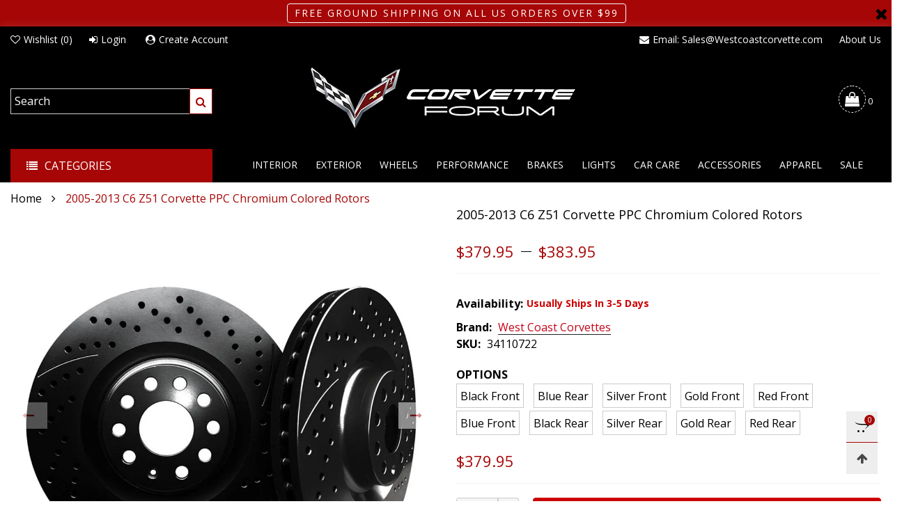

--- FILE ---
content_type: text/css
request_url: https://store.corvetteforum.com/cdn/shop/t/2/assets/custom-css.scss.css?v=84610816824070460801666234674
body_size: 293
content:
.nav__item__collection-title{font-size:12px;font-weight:500}.nav__item__collection-title:hover{color:#a60606!important}.nav__item__collection-desc{font-size:10px;font-weight:400}.nav__item__collection-desc:hover{color:#a60606!important}@media (min-width: 1200px){.nav__item{padding-left:13px;padding-right:13px}}.bt-dropdown__content.search-form-drop{position:static;visibility:visible;opacity:1;filter:alpha(opacity=100);-ms-filter:"progid:DXImageTransform.Microsoft.Alpha(Opacity=$v2)";top:100%;pointer-events:auto;box-shadow:0 23px 25px -20px #00000026}@media screen and (max-width: 991px){.search-suggest--abs{position:static}}.template-collection .mobile-nav .link-list__item{padding:2px 0}.template-collection .mobile-nav__item .link-list__item__link{line-height:1.8}@media screen and (max-width: 991px){.template-collection .big-gutter-bottom{padding-bottom:10px}}.template-product .product-single__sub-info span:first-child{min-width:inherit;text-transform:inherit;font-weight:700}.template-product .product-single__sub-info span.pg__stock-text2{font-weight:400}.template-product .product-single__sub-info a{color:#c40316;border-bottom:1px solid #222;line-height:1.2;display:inline-block}.template-product .tab-accordion .product-single__sub-info{margin-bottom:20px}.template-product .hurry-up-availability{display:flex;align-items:center}.template-product .hurry-up-availability .product_single__progress{padding:0}.product-price-text{display:flex;align-items:center;flex-wrap:wrap}.product-price-text .pg__discount-text{font-size:22px;padding:10px 0;font-weight:700}.newsletter-bg-img{background-repeat:no-repeat;background-position:center top;background-size:cover;position:relative;z-index:1}.newsletter-bg-img:before{content:"";position:absolute;left:0;right:0;bottom:0;width:100%;height:100%;background:#00000080;z-index:-1}i.pg__thumb__link-video{position:absolute;top:3px;right:3px;z-index:1;width:20px;height:20px;color:#fff;background:#222;border-radius:50%;font-size:10px;display:-webkit-box;display:-ms-flexbox;display:flex}.collection__image{position:relative}.collection-title-bx{position:absolute;bottom:0;left:0;right:0}.collection-title-bx .page-title{color:#fff;background:#0009;padding:10px 20px;margin:0;text-transform:uppercase;font-weight:600;text-align:left;display:inline-block}.template-collection .collection-description{height:100%;max-height:360px;overflow:hidden;margin-bottom:10px;-webkit-transition:max-height .75s;transition:max-height .75s}.template-collection .read-more{border:none;background:#c00;color:#fff;padding:7px 20px}.swatch__item.selected,.swatch__item:hover,.swatch__item:focus{border:1px solid #ccc}.stick-item:not(.loading).selected:before{background:transparent}.swatch__item.selected-variant,.swatch__item:hover,.swatch__item:focus{border:1px solid #333}.stick-item:not(.loading).selected-variant:before{background:#c00}.swatch__item--color:hover:after,.swatch__item--color:focus:after,.swatch__item--color.selected:after{content:""}.swatch__item--color:hover:after,.swatch__item--color:focus:after,.swatch__item--color.selected-variant:after{content:"\f00c"}.variants-alert{display:none;width:100%;padding-top:7px}.variants-alert p{color:#c40316}.button.variant_add_btn{font-size:17px;text-transform:uppercase;border-color:#c00;color:#fff;background:#c00;flex-grow:1;padding-top:9px;height:45px}.button.variant_add_btn:hover,.button.variant_add_btn:focus{border-color:#c00;color:#c00;background:#fff}
/*# sourceMappingURL=/cdn/shop/t/2/assets/custom-css.scss.css.map?v=84610816824070460801666234674 */


--- FILE ---
content_type: text/javascript
request_url: https://store.corvetteforum.com/cdn/shop/t/2/assets/bt-application.min.js?v=127855450279755483381692129040
body_size: 54293
content:
var BtCurrency;

!function(t, e) {
    "function" == typeof define && define.amd ? define("ev-emitter/ev-emitter", e) : "object" == typeof module && module.exports ? module.exports = e() : t.EvEmitter = e();
}("undefined" != typeof window ? window : this, function() {
    function t() {}
    var e = t.prototype;
    return e.on = function(t, e) {
        if (t && e) {
            var n = this._events = this._events || {}, t = n[t] = n[t] || [];
            return -1 == t.indexOf(e) && t.push(e), this;
        }
    }, e.once = function(t, e) {
        if (t && e) {
            this.on(t, e);
            var n = this._onceEvents = this._onceEvents || {};
            return (n[t] = n[t] || {})[e] = !0, this;
        }
    }, e.off = function(t, e) {
        t = this._events && this._events[t];
        if (t && t.length) {
            e = t.indexOf(e);
            return -1 != e && t.splice(e, 1), this;
        }
    }, e.emitEvent = function(t, e) {
        var n = this._events && this._events[t];
        if (n && n.length) {
            var i = 0, o = n[i];
            e = e || [];
            for (var a = this._onceEvents && this._onceEvents[t]; o; ) {
                var r = a && a[o];
                r && (this.off(t, o), delete a[o]), o.apply(this, e), o = n[i += r ? 0 : 1];
            }
            return this;
        }
    }, e.allOff = e.removeAllListeners = function() {
        delete this._events, delete this._onceEvents;
    }, t;
}), function(e, n) {
    "use strict";
    "function" == typeof define && define.amd ? define([ "ev-emitter/ev-emitter" ], function(t) {
        return n(e, t);
    }) : "object" == typeof module && module.exports ? module.exports = n(e, require("ev-emitter")) : e.imagesLoaded = n(e, e.EvEmitter);
}("undefined" != typeof window ? window : this, function(e, t) {
    function i(t, e) {
        for (var n in e) t[n] = e[n];
        return t;
    }
    function o(t, e, n) {
        return this instanceof o ? ("string" == typeof t && (t = document.querySelectorAll(t)), 
        this.elements = function(t) {
            var e = [];
            if (Array.isArray(t)) e = t; else if ("number" == typeof t.length) for (var n = 0; n < t.length; n++) e.push(t[n]); else e.push(t);
            return e;
        }(t), this.options = i({}, this.options), "function" == typeof e ? n = e : i(this.options, e), 
        n && this.on("always", n), this.getImages(), r && (this.jqDeferred = new r.Deferred()), 
        void setTimeout(function() {
            this.check();
        }.bind(this))) : new o(t, e, n);
    }
    function n(t) {
        this.img = t;
    }
    function a(t, e) {
        this.url = t, this.element = e, this.img = new Image();
    }
    var r = e.jQuery, s = e.console;
    (o.prototype = Object.create(t.prototype)).options = {}, o.prototype.getImages = function() {
        this.images = [], this.elements.forEach(this.addElementImages, this);
    }, o.prototype.addElementImages = function(t) {
        "IMG" == t.nodeName && this.addImage(t), !0 === this.options.background && this.addElementBackgroundImages(t);
        var e = t.nodeType;
        if (e && l[e]) {
            for (var n = t.querySelectorAll("img"), i = 0; i < n.length; i++) {
                var o = n[i];
                this.addImage(o);
            }
            if ("string" == typeof this.options.background) for (var a = t.querySelectorAll(this.options.background), i = 0; i < a.length; i++) {
                var r = a[i];
                this.addElementBackgroundImages(r);
            }
        }
    };
    var l = {
        1: !0,
        9: !0,
        11: !0
    };
    return o.prototype.addElementBackgroundImages = function(t) {
        var e = getComputedStyle(t);
        if (e) for (var n = /url\((['"])?(.*?)\1\)/gi, i = n.exec(e.backgroundImage); null !== i; ) {
            var o = i && i[2];
            o && this.addBackground(o, t), i = n.exec(e.backgroundImage);
        }
    }, o.prototype.addImage = function(t) {
        t = new n(t);
        this.images.push(t);
    }, o.prototype.addBackground = function(t, e) {
        e = new a(t, e);
        this.images.push(e);
    }, o.prototype.check = function() {
        function e(t, e, n) {
            setTimeout(function() {
                i.progress(t, e, n);
            });
        }
        var i = this;
        return this.progressedCount = 0, this.hasAnyBroken = !1, this.images.length ? void this.images.forEach(function(t) {
            t.once("progress", e), t.check();
        }) : void this.complete();
    }, o.prototype.progress = function(t, e, n) {
        this.progressedCount++, this.hasAnyBroken = this.hasAnyBroken || !t.isLoaded, this.emitEvent("progress", [ this, t, e ]), 
        this.jqDeferred && this.jqDeferred.notify && this.jqDeferred.notify(this, t), this.progressedCount == this.images.length && this.complete(), 
        this.options.debug && s && s.log("progress: " + n, t, e);
    }, o.prototype.complete = function() {
        var t = this.hasAnyBroken ? "fail" : "done";
        this.isComplete = !0, this.emitEvent(t, [ this ]), this.emitEvent("always", [ this ]), 
        this.jqDeferred && (t = this.hasAnyBroken ? "reject" : "resolve", this.jqDeferred[t](this));
    }, (n.prototype = Object.create(t.prototype)).check = function() {
        return this.getIsImageComplete() ? void this.confirm(0 !== this.img.naturalWidth, "naturalWidth") : (this.proxyImage = new Image(), 
        this.proxyImage.addEventListener("load", this), this.proxyImage.addEventListener("error", this), 
        this.img.addEventListener("load", this), this.img.addEventListener("error", this), 
        void (this.proxyImage.src = this.img.src));
    }, n.prototype.getIsImageComplete = function() {
        return this.img.complete && void 0 !== this.img.naturalWidth;
    }, n.prototype.confirm = function(t, e) {
        this.isLoaded = t, this.emitEvent("progress", [ this, this.img, e ]);
    }, n.prototype.handleEvent = function(t) {
        var e = "on" + t.type;
        this[e] && this[e](t);
    }, n.prototype.onload = function() {
        this.confirm(!0, "onload"), this.unbindEvents();
    }, n.prototype.onerror = function() {
        this.confirm(!1, "onerror"), this.unbindEvents();
    }, n.prototype.unbindEvents = function() {
        this.proxyImage.removeEventListener("load", this), this.proxyImage.removeEventListener("error", this), 
        this.img.removeEventListener("load", this), this.img.removeEventListener("error", this);
    }, (a.prototype = Object.create(n.prototype)).check = function() {
        this.img.addEventListener("load", this), this.img.addEventListener("error", this), 
        this.img.src = this.url, this.getIsImageComplete() && (this.confirm(0 !== this.img.naturalWidth, "naturalWidth"), 
        this.unbindEvents());
    }, a.prototype.unbindEvents = function() {
        this.img.removeEventListener("load", this), this.img.removeEventListener("error", this);
    }, a.prototype.confirm = function(t, e) {
        this.isLoaded = t, this.emitEvent("progress", [ this, this.element, e ]);
    }, (o.makeJQueryPlugin = function(t) {
        (t = t || e.jQuery) && ((r = t).fn.imagesLoaded = function(t, e) {
            return new o(this, t, e).jqDeferred.promise(r(this));
        });
    })(), o;
}), function(t) {
    "function" == typeof define && define.amd ? define([ "jquery" ], t) : "object" == typeof exports ? t(require("jquery")) : t(jQuery);
}(function(d) {
    function h(t) {
        return m.raw ? t : encodeURIComponent(t);
    }
    function p(t, e) {
        t = m.raw ? t : function(t) {
            0 === t.indexOf('"') && (t = t.slice(1, -1).replace(/\\"/g, '"').replace(/\\\\/g, "\\"));
            try {
                return t = decodeURIComponent(t.replace(n, " ")), m.json ? JSON.parse(t) : t;
            } catch (t) {}
        }(t);
        return d.isFunction(e) ? e(t) : t;
    }
    var n = /\+/g, m = d.cookie = function(t, e, n) {
        var i, o;
        if (void 0 !== e && !d.isFunction(e)) return "number" == typeof (n = d.extend({}, m.defaults, n)).expires && (o = n.expires, 
        (i = n.expires = new Date()).setTime(+i + 864e5 * o)), document.cookie = [ h(t), "=", (o = e, 
        h(m.json ? JSON.stringify(o) : String(o))), n.expires ? "; expires=" + n.expires.toUTCString() : "", n.path ? "; path=" + n.path : "", n.domain ? "; domain=" + n.domain : "", n.secure ? "; secure" : "" ].join("");
        for (var a = t ? void 0 : {}, r = document.cookie ? document.cookie.split("; ") : [], s = 0, l = r.length; s < l; s++) {
            var c = r[s].split("="), u = (u = c.shift(), m.raw ? u : decodeURIComponent(u)), c = c.join("=");
            if (t && t === u) {
                a = p(c, e);
                break;
            }
            t || void 0 === (c = p(c)) || (a[u] = c);
        }
        return a;
    };
    m.defaults = {}, d.removeCookie = function(t, e) {
        return void 0 !== d.cookie(t) && (d.cookie(t, "", d.extend({}, e, {
            expires: -1
        })), !d.cookie(t));
    };
}), (BtCurrency = void 0 === BtCurrency ? {} : BtCurrency).loadedData = !1, BtCurrency.cookie = {
    configuration: {
        expires: 365,
        path: "/",
        domain: window.location.hostname
    },
    name: "currency",
    nativeName: "native_currency",
    write: function(t) {
        jQuery.cookie(this.name, t, this.configuration);
    },
    read: function() {
        return jQuery.cookie(this.name);
    },
    destroy: function() {
        jQuery.cookie(this.name, null, this.configuration);
    },
    writeNative: function(t) {
        jQuery.cookie(this.nativeName, t, this.configuration);
    },
    readNative: function() {
        return jQuery.cookie(this.nativeName);
    },
    destroyNative: function() {
        jQuery.cookie(this.nativeName, null, this.configuration);
    }
}, BtCurrency.moneyFormats = {
    USD: {
        money_format: "${{amount}}",
        money_with_currency_format: "${{amount}} USD"
    },
    EUR: {
        money_format: "&euro;{{amount}}",
        money_with_currency_format: "&euro;{{amount}} EUR"
    },
    GBP: {
        money_format: "&pound;{{amount}}",
        money_with_currency_format: "&pound;{{amount}} GBP"
    },
    CAD: {
        money_format: "${{amount}}",
        money_with_currency_format: "${{amount}} CAD"
    },
    ALL: {
        money_format: "Lek {{amount}}",
        money_with_currency_format: "Lek {{amount}} ALL"
    },
    DZD: {
        money_format: "DA {{amount}}",
        money_with_currency_format: "DA {{amount}} DZD"
    },
    AOA: {
        money_format: "Kz{{amount}}",
        money_with_currency_format: "Kz{{amount}} AOA"
    },
    ARS: {
        money_format: "${{amount_with_comma_separator}}",
        money_with_currency_format: "${{amount_with_comma_separator}} ARS"
    },
    AMD: {
        money_format: "{{amount}} AMD",
        money_with_currency_format: "{{amount}} AMD"
    },
    AWG: {
        money_format: "Afl{{amount}}",
        money_with_currency_format: "Afl{{amount}} AWG"
    },
    AUD: {
        money_format: "${{amount}}",
        money_with_currency_format: "${{amount}} AUD"
    },
    BBD: {
        money_format: "${{amount}}",
        money_with_currency_format: "${{amount}} Bds"
    },
    AZN: {
        money_format: "m.{{amount}}",
        money_with_currency_format: "m.{{amount}} AZN"
    },
    BDT: {
        money_format: "Tk {{amount}}",
        money_with_currency_format: "Tk {{amount}} BDT"
    },
    BSD: {
        money_format: "BS${{amount}}",
        money_with_currency_format: "BS${{amount}} BSD"
    },
    BHD: {
        money_format: "{{amount}}0 BD",
        money_with_currency_format: "{{amount}}0 BHD"
    },
    BYR: {
        money_format: "Br {{amount}}",
        money_with_currency_format: "Br {{amount}} BYR"
    },
    BZD: {
        money_format: "BZ${{amount}}",
        money_with_currency_format: "BZ${{amount}} BZD"
    },
    BTN: {
        money_format: "Nu {{amount}}",
        money_with_currency_format: "Nu {{amount}} BTN"
    },
    BAM: {
        money_format: "KM {{amount_with_comma_separator}}",
        money_with_currency_format: "KM {{amount_with_comma_separator}} BAM"
    },
    BRL: {
        money_format: "R$ {{amount_with_comma_separator}}",
        money_with_currency_format: "R$ {{amount_with_comma_separator}} BRL"
    },
    BOB: {
        money_format: "Bs{{amount_with_comma_separator}}",
        money_with_currency_format: "Bs{{amount_with_comma_separator}} BOB"
    },
    BWP: {
        money_format: "P{{amount}}",
        money_with_currency_format: "P{{amount}} BWP"
    },
    BND: {
        money_format: "${{amount}}",
        money_with_currency_format: "${{amount}} BND"
    },
    BGN: {
        money_format: "{{amount}} лв",
        money_with_currency_format: "{{amount}} лв BGN"
    },
    MMK: {
        money_format: "K{{amount}}",
        money_with_currency_format: "K{{amount}} MMK"
    },
    KHR: {
        money_format: "KHR{{amount}}",
        money_with_currency_format: "KHR{{amount}}"
    },
    KYD: {
        money_format: "${{amount}}",
        money_with_currency_format: "${{amount}} KYD"
    },
    XAF: {
        money_format: "FCFA{{amount}}",
        money_with_currency_format: "FCFA{{amount}} XAF"
    },
    CLP: {
        money_format: "${{amount_no_decimals}}",
        money_with_currency_format: "${{amount_no_decimals}} CLP"
    },
    CNY: {
        money_format: "&#165;{{amount}}",
        money_with_currency_format: "&#165;{{amount}} CNY"
    },
    COP: {
        money_format: "${{amount_with_comma_separator}}",
        money_with_currency_format: "${{amount_with_comma_separator}} COP"
    },
    CRC: {
        money_format: "&#8353; {{amount_with_comma_separator}}",
        money_with_currency_format: "&#8353; {{amount_with_comma_separator}} CRC"
    },
    HRK: {
        money_format: "{{amount_with_comma_separator}} kn",
        money_with_currency_format: "{{amount_with_comma_separator}} kn HRK"
    },
    CZK: {
        money_format: "{{amount_with_comma_separator}} K&#269;",
        money_with_currency_format: "{{amount_with_comma_separator}} K&#269;"
    },
    DKK: {
        money_format: "{{amount_with_comma_separator}}",
        money_with_currency_format: "kr.{{amount_with_comma_separator}}"
    },
    DOP: {
        money_format: "RD$ {{amount}}",
        money_with_currency_format: "RD$ {{amount}}"
    },
    XCD: {
        money_format: "${{amount}}",
        money_with_currency_format: "EC${{amount}}"
    },
    EGP: {
        money_format: "LE {{amount}}",
        money_with_currency_format: "LE {{amount}} EGP"
    },
    ETB: {
        money_format: "Br{{amount}}",
        money_with_currency_format: "Br{{amount}} ETB"
    },
    XPF: {
        money_format: "{{amount_no_decimals_with_comma_separator}} XPF",
        money_with_currency_format: "{{amount_no_decimals_with_comma_separator}} XPF"
    },
    FJD: {
        money_format: "${{amount}}",
        money_with_currency_format: "FJ${{amount}}"
    },
    GMD: {
        money_format: "D {{amount}}",
        money_with_currency_format: "D {{amount}} GMD"
    },
    GHS: {
        money_format: "GH&#8373;{{amount}}",
        money_with_currency_format: "GH&#8373;{{amount}}"
    },
    GTQ: {
        money_format: "Q{{amount}}",
        money_with_currency_format: "{{amount}} GTQ"
    },
    GYD: {
        money_format: "G${{amount}}",
        money_with_currency_format: "${{amount}} GYD"
    },
    GEL: {
        money_format: "{{amount}} GEL",
        money_with_currency_format: "{{amount}} GEL"
    },
    HNL: {
        money_format: "L {{amount}}",
        money_with_currency_format: "L {{amount}} HNL"
    },
    HKD: {
        money_format: "${{amount}}",
        money_with_currency_format: "HK${{amount}}"
    },
    HUF: {
        money_format: "{{amount_no_decimals_with_comma_separator}}",
        money_with_currency_format: "{{amount_no_decimals_with_comma_separator}} Ft"
    },
    ISK: {
        money_format: "{{amount_no_decimals}} kr",
        money_with_currency_format: "{{amount_no_decimals}} kr ISK"
    },
    INR: {
        money_format: "Rs. {{amount}}",
        money_with_currency_format: "Rs. {{amount}}"
    },
    IDR: {
        money_format: "{{amount_with_comma_separator}}",
        money_with_currency_format: "Rp {{amount_with_comma_separator}}"
    },
    ILS: {
        money_format: "{{amount}} NIS",
        money_with_currency_format: "{{amount}} NIS"
    },
    JMD: {
        money_format: "${{amount}}",
        money_with_currency_format: "${{amount}} JMD"
    },
    JPY: {
        money_format: "&#165;{{amount_no_decimals}}",
        money_with_currency_format: "&#165;{{amount_no_decimals}} JPY"
    },
    JEP: {
        money_format: "&pound;{{amount}}",
        money_with_currency_format: "&pound;{{amount}} JEP"
    },
    JOD: {
        money_format: "{{amount}}0 JD",
        money_with_currency_format: "{{amount}}0 JOD"
    },
    KZT: {
        money_format: "{{amount}} KZT",
        money_with_currency_format: "{{amount}} KZT"
    },
    KES: {
        money_format: "KSh{{amount}}",
        money_with_currency_format: "KSh{{amount}}"
    },
    KWD: {
        money_format: "{{amount}}0 KD",
        money_with_currency_format: "{{amount}}0 KWD"
    },
    KGS: {
        money_format: "лв{{amount}}",
        money_with_currency_format: "лв{{amount}}"
    },
    LVL: {
        money_format: "Ls {{amount}}",
        money_with_currency_format: "Ls {{amount}} LVL"
    },
    LBP: {
        money_format: "L&pound;{{amount}}",
        money_with_currency_format: "L&pound;{{amount}} LBP"
    },
    LTL: {
        money_format: "{{amount}} Lt",
        money_with_currency_format: "{{amount}} Lt"
    },
    MGA: {
        money_format: "Ar {{amount}}",
        money_with_currency_format: "Ar {{amount}} MGA"
    },
    MKD: {
        money_format: "ден {{amount}}",
        money_with_currency_format: "ден {{amount}} MKD"
    },
    MOP: {
        money_format: "MOP${{amount}}",
        money_with_currency_format: "MOP${{amount}}"
    },
    MVR: {
        money_format: "Rf{{amount}}",
        money_with_currency_format: "Rf{{amount}} MRf"
    },
    MXN: {
        money_format: "$ {{amount}}",
        money_with_currency_format: "$ {{amount}} MXN"
    },
    MYR: {
        money_format: "RM{{amount}} MYR",
        money_with_currency_format: "RM{{amount}} MYR"
    },
    MUR: {
        money_format: "Rs {{amount}}",
        money_with_currency_format: "Rs {{amount}} MUR"
    },
    MDL: {
        money_format: "{{amount}} MDL",
        money_with_currency_format: "{{amount}} MDL"
    },
    MAD: {
        money_format: "{{amount}} dh",
        money_with_currency_format: "Dh {{amount}} MAD"
    },
    MNT: {
        money_format: "{{amount_no_decimals}} &#8366",
        money_with_currency_format: "{{amount_no_decimals}} MNT"
    },
    MZN: {
        money_format: "{{amount}} Mt",
        money_with_currency_format: "Mt {{amount}} MZN"
    },
    NAD: {
        money_format: "N${{amount}}",
        money_with_currency_format: "N${{amount}} NAD"
    },
    NPR: {
        money_format: "Rs{{amount}}",
        money_with_currency_format: "Rs{{amount}} NPR"
    },
    ANG: {
        money_format: "&fnof;{{amount}}",
        money_with_currency_format: "{{amount}} NA&fnof;"
    },
    NZD: {
        money_format: "${{amount}}",
        money_with_currency_format: "${{amount}} NZD"
    },
    NIO: {
        money_format: "C${{amount}}",
        money_with_currency_format: "C${{amount}} NIO"
    },
    NGN: {
        money_format: "&#8358;{{amount}}",
        money_with_currency_format: "&#8358;{{amount}} NGN"
    },
    NOK: {
        money_format: "kr {{amount_with_comma_separator}}",
        money_with_currency_format: "kr {{amount_with_comma_separator}} NOK"
    },
    OMR: {
        money_format: "{{amount_with_comma_separator}} OMR",
        money_with_currency_format: "{{amount_with_comma_separator}} OMR"
    },
    PKR: {
        money_format: "Rs.{{amount}}",
        money_with_currency_format: "Rs.{{amount}} PKR"
    },
    PGK: {
        money_format: "K {{amount}}",
        money_with_currency_format: "K {{amount}} PGK"
    },
    PYG: {
        money_format: "Gs. {{amount_no_decimals_with_comma_separator}}",
        money_with_currency_format: "Gs. {{amount_no_decimals_with_comma_separator}} PYG"
    },
    PEN: {
        money_format: "S/. {{amount}}",
        money_with_currency_format: "S/. {{amount}} PEN"
    },
    PHP: {
        money_format: "&#8369;{{amount}}",
        money_with_currency_format: "&#8369;{{amount}} PHP"
    },
    PLN: {
        money_format: "{{amount_with_comma_separator}} zl",
        money_with_currency_format: "{{amount_with_comma_separator}} zl PLN"
    },
    QAR: {
        money_format: "QAR {{amount_with_comma_separator}}",
        money_with_currency_format: "QAR {{amount_with_comma_separator}}"
    },
    RON: {
        money_format: "{{amount_with_comma_separator}} lei",
        money_with_currency_format: "{{amount_with_comma_separator}} lei RON"
    },
    RUB: {
        money_format: "&#1088;&#1091;&#1073;{{amount_with_comma_separator}}",
        money_with_currency_format: "&#1088;&#1091;&#1073;{{amount_with_comma_separator}} RUB"
    },
    RWF: {
        money_format: "{{amount_no_decimals}} RF",
        money_with_currency_format: "{{amount_no_decimals}} RWF"
    },
    WST: {
        money_format: "WS$ {{amount}}",
        money_with_currency_format: "WS$ {{amount}} WST"
    },
    SAR: {
        money_format: "{{amount}} SR",
        money_with_currency_format: "{{amount}} SAR"
    },
    STD: {
        money_format: "Db {{amount}}",
        money_with_currency_format: "Db {{amount}} STD"
    },
    RSD: {
        money_format: "{{amount}} RSD",
        money_with_currency_format: "{{amount}} RSD"
    },
    SCR: {
        money_format: "Rs {{amount}}",
        money_with_currency_format: "Rs {{amount}} SCR"
    },
    SGD: {
        money_format: "${{amount}}",
        money_with_currency_format: "${{amount}} SGD"
    },
    SYP: {
        money_format: "S&pound;{{amount}}",
        money_with_currency_format: "S&pound;{{amount}} SYP"
    },
    ZAR: {
        money_format: "R {{amount}}",
        money_with_currency_format: "R {{amount}} ZAR"
    },
    KRW: {
        money_format: "&#8361;{{amount_no_decimals}}",
        money_with_currency_format: "&#8361;{{amount_no_decimals}} KRW"
    },
    LKR: {
        money_format: "Rs {{amount}}",
        money_with_currency_format: "Rs {{amount}} LKR"
    },
    SEK: {
        money_format: "{{amount_no_decimals}} kr",
        money_with_currency_format: "{{amount_no_decimals}} kr SEK"
    },
    CHF: {
        money_format: "SFr. {{amount}}",
        money_with_currency_format: "SFr. {{amount}} CHF"
    },
    TWD: {
        money_format: "${{amount}}",
        money_with_currency_format: "${{amount}} TWD"
    },
    THB: {
        money_format: "{{amount}} &#xe3f;",
        money_with_currency_format: "{{amount}} &#xe3f; THB"
    },
    TZS: {
        money_format: "{{amount}} TZS",
        money_with_currency_format: "{{amount}} TZS"
    },
    TTD: {
        money_format: "${{amount}}",
        money_with_currency_format: "${{amount}} TTD"
    },
    TND: {
        money_format: "{{amount}}",
        money_with_currency_format: "{{amount}} DT"
    },
    TRY: {
        money_format: "{{amount}}TL",
        money_with_currency_format: "{{amount}}TL"
    },
    UGX: {
        money_format: "Ush {{amount_no_decimals}}",
        money_with_currency_format: "Ush {{amount_no_decimals}} UGX"
    },
    UAH: {
        money_format: "₴{{amount}}",
        money_with_currency_format: "₴{{amount}} UAH"
    },
    AED: {
        money_format: "Dhs. {{amount}}",
        money_with_currency_format: "Dhs. {{amount}} AED"
    },
    UYU: {
        money_format: "${{amount_with_comma_separator}}",
        money_with_currency_format: "${{amount_with_comma_separator}} UYU"
    },
    VUV: {
        money_format: "${{amount}}",
        money_with_currency_format: "${{amount}}VT"
    },
    VEF: {
        money_format: "Bs. {{amount_with_comma_separator}}",
        money_with_currency_format: "Bs. {{amount_with_comma_separator}} VEF"
    },
    VND: {
        money_format: "{{amount_no_decimals_with_comma_separator}}&#8363;",
        money_with_currency_format: "{{amount_no_decimals_with_comma_separator}} VND"
    },
    XBT: {
        money_format: "{{amount_no_decimals}} BTC",
        money_with_currency_format: "{{amount_no_decimals}} BTC"
    },
    XOF: {
        money_format: "CFA{{amount}}",
        money_with_currency_format: "CFA{{amount}} XOF"
    },
    ZMW: {
        money_format: "K{{amount_no_decimals_with_comma_separator}}",
        money_with_currency_format: "ZMW{{amount_no_decimals_with_comma_separator}}"
    }
}, BtCurrency.formatMoney = function(t, e, n) {
    if ("function" == typeof Shopify.formatMoney && null == n) return Shopify.formatMoney(t, e);
    "string" == typeof t && (t = t.replace(".", ""));
    var i = "", n = /\{\{\s*(\w+)\s*\}\}/, e = e || "${{amount}}";
    function o(t, e) {
        return void 0 === t ? e : t;
    }
    function a(t, e, n, i) {
        if (e = o(e, 2), n = o(n, ","), i = o(i, "."), isNaN(t) || null == t) return 0;
        t = (t = (t / 100).toFixed(e)).split(".");
        return t[0].replace(/(\d)(?=(\d\d\d)+(?!\d))/g, "$1" + n) + (t[1] ? i + t[1] : "");
    }
    switch (e.match(n)[1]) {
      case "amount":
        i = a(t, 2);
        break;

      case "amount_no_decimals":
        i = a(t, 0);
        break;

      case "amount_with_comma_separator":
        i = a(t, 2, ".", ",");
        break;

      case "amount_no_decimals_with_comma_separator":
        i = a(t, 0, ".", ",");
        break;

      case "amount_with_decimals_no_comma_separator":
        i = a(t, 2, "", ".");
    }
    return e.replace(n, i);
}, BtCurrency.convert = function(t, e, n) {
    return t * this.rates[e] / this.rates[n];
}, BtCurrency.rates = {
    USD: 1,
    EUR: 1.16926,
    GBP: 1.3222,
    CAD: .761119,
    ARS: .0356352,
    AUD: .738651,
    BRL: .254338,
    CLP: .00152325,
    CNY: .150659,
    CYP: .397899,
    CZK: .0451043,
    DKK: .156894,
    EEK: .0706676,
    HKD: .127433,
    HUF: .00361256,
    ISK: .00936811,
    INR: .0145123,
    JMD: .0077186,
    JPY: .00904407,
    LVL: 1.57329,
    LTL: .320236,
    MTL: .293496,
    MXN: .0519375,
    NZD: .679459,
    NOK: .124031,
    PLN: .268687,
    SGD: .732704,
    SKK: 21.5517,
    SIT: 175.439,
    ZAR: .0738248,
    KRW: 89404e-8,
    SEK: .114038,
    CHF: 1.00682,
    TWD: .0327553,
    UYU: .0316395,
    MYR: .247258,
    BSD: 1,
    CRC: .00176387,
    RON: .250871,
    PHP: .0187052,
    AED: .272294,
    VEB: 100125e-9,
    IDR: 695175e-10,
    TRY: .217034,
    THB: .030106,
    TTD: .148555,
    ILS: .274856,
    SYP: .00194171,
    XCD: .370032,
    COP: 347453e-9,
    RUB: .0158237,
    HRK: .15807,
    KZT: .00291045,
    TZS: 439667e-9,
    XPT: 842.45,
    SAR: .266667,
    NIO: .03165,
    LAK: 118584e-9,
    OMR: 2.60078,
    AMD: .00207065,
    CDF: 618062e-9,
    KPW: .0011111,
    SPL: 6,
    KES: .00992762,
    ZWD: .00276319,
    KHR: 246637e-9,
    MVR: .0649462,
    GTQ: .133497,
    BZD: .497885,
    BYR: 50351e-9,
    LYD: .729901,
    DZD: .00849263,
    BIF: 560288e-9,
    GIP: 1.3222,
    BOB: .144812,
    XOF: .00178252,
    STD: 475536e-10,
    NGN: .00277025,
    PGK: .30758,
    ERN: .0666667,
    MWK: .00137719,
    CUP: .0377358,
    GMD: .0211902,
    CVE: .0106036,
    BTN: .0145123,
    XAF: .00178252,
    UGX: 260565e-9,
    MAD: .105694,
    MNT: 405757e-9,
    LSL: .0738248,
    XAG: 16.0535,
    TOP: .438338,
    SHP: 1.3222,
    RSD: .00991164,
    HTG: .0150217,
    MGA: 302168e-9,
    MZN: .0168891,
    FKP: 1.3222,
    BWP: .0964214,
    HNL: .0416059,
    PYG: 175657e-9,
    JEP: 1.3222,
    EGP: .0558945,
    LBP: 66335e-8,
    ANG: .558145,
    WST: .385845,
    TVD: .738651,
    GYD: .00477651,
    GGP: 1.3222,
    NPR: .00902785,
    KMF: .00237669,
    IRR: 233048e-10,
    XPD: 951.531,
    SRD: .133929,
    TMM: 571317e-10,
    SZL: .0738248,
    MOP: .123721,
    BMD: 1,
    XPF: .00979836,
    ETB: .0362643,
    JOD: 1.41044,
    MDL: .0594929,
    MRO: .00280885,
    YER: .00398709,
    BAM: .597831,
    AWG: .558659,
    PEN: .304184,
    VEF: .100125,
    SLL: 125571e-9,
    KYD: 1.21951,
    AOA: .00399351,
    TND: .381838,
    TJS: .108976,
    SCR: .074035,
    LKR: .00629133,
    DJF: .00561816,
    GNF: 110564e-9,
    VUV: .00892424,
    SDG: .0555179,
    IMP: 1.3222,
    GEL: .408996,
    FJD: .476295,
    DOP: .0202121,
    XDR: 1.40866,
    MUR: .0289651,
    MMK: 711224e-9,
    LRD: .0066019,
    BBD: .5,
    ZMK: 102063e-9,
    XAU: 1257.35,
    VND: 433333e-10,
    UAH: .0379603,
    TMT: .285659,
    IQD: 839791e-9,
    BGN: .597831,
    KGS: .0146654,
    RWF: .00116347,
    BHD: 2.65957,
    UZS: 12739e-8,
    PKR: .00821577,
    MKD: .0189717,
    AFN: .0135873,
    NAD: .0738248,
    BDT: .0118927,
    AZN: .587691,
    SOS: .00172891,
    QAR: .274725,
    PAB: 1,
    CUC: 1,
    SVC: .114286,
    SBD: .12612,
    ALL: .00925979,
    BND: .732704,
    KWD: 3.30428,
    GHS: .208309,
    ZMW: .102063,
    XBT: 6523,
    NTD: .0337206,
    BYN: .50351,
    CNH: .150114,
    MRU: .0280885,
    STN: .0475536
}, BtCurrency.convertNumber = function(t, e, n) {
    n = BtCurrency.convert(t, e, n);
    return BtCurrency.formatMoney(n, "{{amount_with_decimals_no_comma_separator}}", !0);
}, BtCurrency.convertSilence = function(i, o, t, a) {
    0 != enableCurrencyConverter && 0 != this.loadedData && jQuery(t || "span.money").each(function() {
        var t, e, n;
        jQuery(this).attr("data-currency") !== o && (jQuery(this).attr("data-currency-" + o) ? jQuery(this).html(jQuery(this).attr("data-currency-" + o)) : (e = 0, 
        t = BtCurrency.moneyFormats[i][a || BtCurrency.format] || "{{amount}}", n = BtCurrency.moneyFormats[o][a || BtCurrency.format] || "{{amount}}", 
        e = -1 !== t.indexOf("amount_no_decimals") ? BtCurrency.convert(100 * parseInt(jQuery(this).html().replace(/[^0-9]/g, ""), 10), i, o) : "JOD" === i || "KWD" == i || "BHD" == i ? BtCurrency.convert(parseInt(jQuery(this).html().replace(/[^0-9]/g, ""), 10) / 10, i, o) : BtCurrency.convert(parseInt(jQuery(this).html().replace(/[^0-9]/g, ""), 10), i, o), 
        n = BtCurrency.formatMoney(e, n), jQuery(this).html(n), jQuery(this).attr("data-currency-" + o, n)), 
        jQuery(this).attr("data-currency", o));
    });
}, BtCurrency.convertAll = function(t, e, n, i) {
    0 != enableCurrencyConverter && (this.convertSilence(t, e, n, i), this.currentCurrency = e, 
    this.cookie.write(e));
}, BtCurrency.switcherClass = {
    wrap: ".currency-switcher",
    code: ".cs__code",
    current: ".cs__current-code",
    active: ".active"
};

var currencySubmitting = !(BtCurrency.addNativeCurrencyToSwitcher = function() {
    var t;
    !enableCurrencyAuto || null != (t = this.cookie.readNative()) && null != t && "undefined" != t && 0 < $(this.switcherClass.wrap + " ul").length && 0 == $(this.switcherClass.code + '[data-code="' + t + '"]').length && (0 < $(".csi__code--last").length && $(".csi__code--last").removeClass("csi__code--last"), 
    $(this.switcherClass.wrap + " ul").append('<li><a href="#" class="cs__code csi__code csi__code--last" data-code="' + t + '">' + t + "</a></li>"));
});

if (BtCurrency.initSwitcher = function() {
    var t = this.switcherClass;
    this.addNativeCurrencyToSwitcher(), $(document).on("click", t.code, function(t) {
        var e;
        t.preventDefault(), enableCurrencyConverter ? !BtCurrency.loadedData || (e = $(this).attr("data-code")) != BtCurrency.currentCurrency && (t = BtCurrency.currentCurrency, 
        BtCurrency.convertAll(t, e), BtCurrency.updateSwitcher()) : currencySubmitting || 0 < $("#currency_form").length && (currencySubmitting = !0, 
        $("#currency_form select").val($(this).attr("data-code")), $("#currency_form").submit());
    });
}, BtCurrency.updateSwitcher = function() {
    var t = this.switcherClass, e = this.currentCurrency;
    0 < $(t.wrap).length && ((0 < $(t.code + '[data-code="' + e + '"]').length || enableCurrencyAuto) && $(t.current).text(e), 
    $(t.code + t.active).removeClass(t.active.replace(".", "")), $(t.code + '[data-code="' + e + '"]').addClass(t.active.replace(".", "")));
}, BtCurrency.initSwitcher(), BtCurrency.format = currencyFormat, BtCurrency.moneyFormats[shopCurrency].money_with_currency_format = currencyFormat1, 
BtCurrency.moneyFormats[shopCurrency].money_format = currencyFormat2, BtCurrency.currentCurrency = defaultCurrency, 
enableCurrencyConverter && ($.ajaxSetup({
    cache: !0
}), $.getScript("//cdn.shopify.com/s/javascripts/currencies.js", function(t, e, n) {
    BtCurrency.rates = Currency.rates;
    try {
        cookieCurrency = BtCurrency.cookie.read();
    } catch (t) {}
    if (jQuery("span.money span.money").each(function() {
        jQuery(this).parents("span.money").removeClass("money");
    }), jQuery("span.money").each(function() {
        jQuery(this).attr("data-currency-" + shopCurrency, jQuery(this).html());
    }), null == cookieCurrency || null == cookieCurrency || "undefined" == cookieCurrency) new Promise(function(i, e) {
        if (enableCurrencyAuto) try {
            var t = Math.floor(Math.random() * Math.floor(theme.currencyServices.length));
            $.getJSON(theme.currencyServices[t]).then(function(t) {
                var n = null != t.countryCode ? t.countryCode : t.country;
                new Promise(function(t, e) {
                    $.getJSON("/?view=currencies", function(t) {
                        null != t[n] && (defaultCurrency = t[n].code.split(",")[0], BtCurrency.cookie.writeNative(defaultCurrency), 
                        BtCurrency.addNativeCurrencyToSwitcher()), i();
                    });
                });
            }, function(t, e) {
                console.log("Request failed.  Returned status of", e);
            });
        } catch (t) {
            e(t);
        } else i();
    }).then(function() {
        if (BtCurrency.loadedData = !0, shopCurrency !== defaultCurrency) BtCurrency.convertAll(shopCurrency, defaultCurrency); else {
            BtCurrency.currentCurrency = defaultCurrency;
            try {
                BtCurrency.cookie.write(defaultCurrency);
            } catch (t) {}
        }
        BtCurrency.updateSwitcher();
    }, function(t) {
        console.log(t);
    }); else if (jQuery(".currency-switcher").length && 0 === jQuery('.cs__code[data-code="' + cookieCurrency + '"]').length) {
        if (BtCurrency.loadedData = !0, enableCurrencyAuto) cookieCurrency === shopCurrency ? (BtCurrency.loadedData = !0, 
        BtCurrency.currentCurrency = shopCurrency) : (BtCurrency.loadedData = !0, BtCurrency.convertAll(shopCurrency, cookieCurrency)); else if (shopCurrency !== defaultCurrency) BtCurrency.convertAll(shopCurrency, defaultCurrency); else {
            BtCurrency.currentCurrency = defaultCurrency;
            try {
                BtCurrency.cookie.write(defaultCurrency);
            } catch (t) {}
        }
        BtCurrency.updateSwitcher();
    } else cookieCurrency === shopCurrency ? (BtCurrency.loadedData = !0, BtCurrency.currentCurrency = shopCurrency) : (BtCurrency.loadedData = !0, 
    BtCurrency.convertAll(shopCurrency, cookieCurrency)), BtCurrency.updateSwitcher();
})), "undefined" == typeof jQuery) throw new Error("Bootstrap's JavaScript requires jQuery");

!function() {
    "use strict";
    var t = jQuery.fn.jquery.split(" ")[0].split(".");
    if (t[0] < 2 && t[1] < 9 || 1 == t[0] && 9 == t[1] && t[2] < 1 || 3 < t[0]) throw new Error("Bootstrap's JavaScript requires jQuery version 1.9.1 or higher, but lower than version 4");
}(), function(i) {
    "use strict";
    i.fn.emulateTransitionEnd = function(t) {
        var e = !1, n = this;
        return i(this).one("bsTransitionEnd", function() {
            e = !0;
        }), setTimeout(function() {
            e || i(n).trigger(i.support.transition.end);
        }, t), this;
    }, i(function() {
        i.support.transition = function() {
            var t, e = document.createElement("bootstrap"), n = {
                WebkitTransition: "webkitTransitionEnd",
                MozTransition: "transitionend",
                OTransition: "oTransitionEnd otransitionend",
                transition: "transitionend"
            };
            for (t in n) if (void 0 !== e.style[t]) return {
                end: n[t]
            };
            return !1;
        }(), i.support.transition && (i.event.special.bsTransitionEnd = {
            bindType: i.support.transition.end,
            delegateType: i.support.transition.end,
            handle: function(t) {
                if (i(t.target).is(this)) return t.handleObj.handler.apply(this, arguments);
            }
        });
    });
}(jQuery), function(a) {
    "use strict";
    function r(t) {
        a(t).on("click", e, this.close);
    }
    var e = '[data-dismiss="alert"]';
    r.VERSION = "3.4.1", r.TRANSITION_DURATION = 150, r.prototype.close = function(t) {
        var e = a(this), n = e.attr("data-target");
        n = "#" === (n = n || (n = e.attr("href")) && n.replace(/.*(?=#[^\s]*$)/, "")) ? [] : n;
        var i = a(document).find(n);
        function o() {
            i.detach().trigger("closed.bs.alert").remove();
        }
        t && t.preventDefault(), (i = !i.length ? e.closest(".alert") : i).trigger(t = a.Event("close.bs.alert")), 
        t.isDefaultPrevented() || (i.removeClass("in"), a.support.transition && i.hasClass("fade") ? i.one("bsTransitionEnd", o).emulateTransitionEnd(r.TRANSITION_DURATION) : o());
    };
    var t = a.fn.alert;
    a.fn.alert = function(n) {
        return this.each(function() {
            var t = a(this), e = t.data("bs.alert");
            e || t.data("bs.alert", e = new r(this)), "string" == typeof n && e[n].call(t);
        });
    }, a.fn.alert.Constructor = r, a.fn.alert.noConflict = function() {
        return a.fn.alert = t, this;
    }, a(document).on("click.bs.alert.data-api", e, r.prototype.close);
}(jQuery), function(a) {
    "use strict";
    var i = function(t, e) {
        this.$element = a(t), this.options = a.extend({}, i.DEFAULTS, e), this.isLoading = !1;
    };
    function n(n) {
        return this.each(function() {
            var t = a(this), e = t.data("bs.button");
            e || t.data("bs.button", e = new i(this, "object" == typeof n && n)), "toggle" == n ? e.toggle() : n && e.setState(n);
        });
    }
    i.VERSION = "3.4.1", i.DEFAULTS = {
        loadingText: "loading..."
    }, i.prototype.setState = function(t) {
        var e = "disabled", n = this.$element, i = n.is("input") ? "val" : "html", o = n.data();
        t += "Text", null == o.resetText && n.data("resetText", n[i]()), setTimeout(a.proxy(function() {
            n[i]((null == o[t] ? this.options : o)[t]), "loadingText" == t ? (this.isLoading = !0, 
            n.addClass(e).attr(e, e).prop(e, !0)) : this.isLoading && (this.isLoading = !1, 
            n.removeClass(e).removeAttr(e).prop(e, !1));
        }, this), 0);
    }, i.prototype.toggle = function() {
        var t, e = !0, n = this.$element.closest('[data-toggle="buttons"]');
        n.length ? ("radio" == (t = this.$element.find("input")).prop("type") ? (t.prop("checked") && (e = !1), 
        n.find(".active").removeClass("active"), this.$element.addClass("active")) : "checkbox" == t.prop("type") && (t.prop("checked") !== this.$element.hasClass("active") && (e = !1), 
        this.$element.toggleClass("active")), t.prop("checked", this.$element.hasClass("active")), 
        e && t.trigger("change")) : (this.$element.attr("aria-pressed", !this.$element.hasClass("active")), 
        this.$element.toggleClass("active"));
    };
    var t = a.fn.button;
    a.fn.button = n, a.fn.button.Constructor = i, a.fn.button.noConflict = function() {
        return a.fn.button = t, this;
    }, a(document).on("click.bs.button.data-api", '[data-toggle^="button"]', function(t) {
        var e = a(t.target).closest(".btn");
        n.call(e, "toggle"), a(t.target).is('input[type="radio"], input[type="checkbox"]') || (t.preventDefault(), 
        (e.is("input,button") ? e : e.find("input:visible,button:visible").first()).trigger("focus"));
    }).on("focus.bs.button.data-api blur.bs.button.data-api", '[data-toggle^="button"]', function(t) {
        a(t.target).closest(".btn").toggleClass("focus", /^focus(in)?$/.test(t.type));
    });
}(jQuery), function(c) {
    "use strict";
    function u(t, e) {
        this.$element = c(t), this.$indicators = this.$element.find(".carousel-indicators"), 
        this.options = e, this.paused = null, this.sliding = null, this.interval = null, 
        this.$active = null, this.$items = null, this.options.keyboard && this.$element.on("keydown.bs.carousel", c.proxy(this.keydown, this)), 
        "hover" != this.options.pause || "ontouchstart" in document.documentElement || this.$element.on("mouseenter.bs.carousel", c.proxy(this.pause, this)).on("mouseleave.bs.carousel", c.proxy(this.cycle, this));
    }
    function o(o) {
        return this.each(function() {
            var t = c(this), e = t.data("bs.carousel"), n = c.extend({}, u.DEFAULTS, t.data(), "object" == typeof o && o), i = "string" == typeof o ? o : n.slide;
            e || t.data("bs.carousel", e = new u(this, n)), "number" == typeof o ? e.to(o) : i ? e[i]() : n.interval && e.pause().cycle();
        });
    }
    u.VERSION = "3.4.1", u.TRANSITION_DURATION = 600, u.DEFAULTS = {
        interval: 5e3,
        pause: "hover",
        wrap: !0,
        keyboard: !0
    }, u.prototype.keydown = function(t) {
        if (!/input|textarea/i.test(t.target.tagName)) {
            switch (t.which) {
              case 37:
                this.prev();
                break;

              case 39:
                this.next();
                break;

              default:
                return;
            }
            t.preventDefault();
        }
    }, u.prototype.cycle = function(t) {
        return t || (this.paused = !1), this.interval && clearInterval(this.interval), this.options.interval && !this.paused && (this.interval = setInterval(c.proxy(this.next, this), this.options.interval)), 
        this;
    }, u.prototype.getItemIndex = function(t) {
        return this.$items = t.parent().children(".item"), this.$items.index(t || this.$active);
    }, u.prototype.getItemForDirection = function(t, e) {
        var n = this.getItemIndex(e);
        if (("prev" == t && 0 === n || "next" == t && n == this.$items.length - 1) && !this.options.wrap) return e;
        t = (n + ("prev" == t ? -1 : 1)) % this.$items.length;
        return this.$items.eq(t);
    }, u.prototype.to = function(t) {
        var e = this, n = this.getItemIndex(this.$active = this.$element.find(".item.active"));
        if (!(t > this.$items.length - 1 || t < 0)) return this.sliding ? this.$element.one("slid.bs.carousel", function() {
            e.to(t);
        }) : n == t ? this.pause().cycle() : this.slide(n < t ? "next" : "prev", this.$items.eq(t));
    }, u.prototype.pause = function(t) {
        return t || (this.paused = !0), this.$element.find(".next, .prev").length && c.support.transition && (this.$element.trigger(c.support.transition.end), 
        this.cycle(!0)), this.interval = clearInterval(this.interval), this;
    }, u.prototype.next = function() {
        if (!this.sliding) return this.slide("next");
    }, u.prototype.prev = function() {
        if (!this.sliding) return this.slide("prev");
    }, u.prototype.slide = function(t, e) {
        var n = this.$element.find(".item.active"), i = e || this.getItemForDirection(t, n), o = this.interval, a = "next" == t ? "left" : "right", r = this;
        if (i.hasClass("active")) return this.sliding = !1;
        var s = i[0], e = c.Event("slide.bs.carousel", {
            relatedTarget: s,
            direction: a
        });
        if (this.$element.trigger(e), !e.isDefaultPrevented()) {
            this.sliding = !0, o && this.pause(), this.$indicators.length && (this.$indicators.find(".active").removeClass("active"), 
            (e = c(this.$indicators.children()[this.getItemIndex(i)])) && e.addClass("active"));
            var l = c.Event("slid.bs.carousel", {
                relatedTarget: s,
                direction: a
            });
            return c.support.transition && this.$element.hasClass("slide") ? (i.addClass(t), 
            "object" == typeof i && i.length && i[0].offsetWidth, n.addClass(a), i.addClass(a), 
            n.one("bsTransitionEnd", function() {
                i.removeClass([ t, a ].join(" ")).addClass("active"), n.removeClass([ "active", a ].join(" ")), 
                r.sliding = !1, setTimeout(function() {
                    r.$element.trigger(l);
                }, 0);
            }).emulateTransitionEnd(u.TRANSITION_DURATION)) : (n.removeClass("active"), i.addClass("active"), 
            this.sliding = !1, this.$element.trigger(l)), o && this.cycle(), this;
        }
    };
    var t = c.fn.carousel;
    c.fn.carousel = o, c.fn.carousel.Constructor = u, c.fn.carousel.noConflict = function() {
        return c.fn.carousel = t, this;
    };
    function e(t) {
        var e = c(this), n = (n = e.attr("href")) && n.replace(/.*(?=#[^\s]+$)/, ""), i = e.attr("data-target") || n;
        (n = c(document).find(i)).hasClass("carousel") && (i = c.extend({}, n.data(), e.data()), 
        (e = e.attr("data-slide-to")) && (i.interval = !1), o.call(n, i), e && n.data("bs.carousel").to(e), 
        t.preventDefault());
    }
    c(document).on("click.bs.carousel.data-api", "[data-slide]", e).on("click.bs.carousel.data-api", "[data-slide-to]", e), 
    c(window).on("load", function() {
        c('[data-ride="carousel"]').each(function() {
            var t = c(this);
            o.call(t, t.data());
        });
    });
}(jQuery), function(o) {
    "use strict";
    var a = function(t, e) {
        this.$element = o(t), this.options = o.extend({}, a.DEFAULTS, e), this.$trigger = o('[data-toggle="collapse"][href="#' + t.id + '"],[data-toggle="collapse"][data-target="#' + t.id + '"]'), 
        this.transitioning = null, this.options.parent ? this.$parent = this.getParent() : this.addAriaAndCollapsedClass(this.$element, this.$trigger), 
        this.options.toggle && this.toggle();
    };
    function n(t) {
        var e = t.attr("data-target") || (e = t.attr("href")) && e.replace(/.*(?=#[^\s]+$)/, "");
        return o(document).find(e);
    }
    function r(i) {
        return this.each(function() {
            var t = o(this), e = t.data("bs.collapse"), n = o.extend({}, a.DEFAULTS, t.data(), "object" == typeof i && i);
            !e && n.toggle && /show|hide/.test(i) && (n.toggle = !1), e || t.data("bs.collapse", e = new a(this, n)), 
            "string" == typeof i && e[i]();
        });
    }
    a.VERSION = "3.4.1", a.TRANSITION_DURATION = 350, a.DEFAULTS = {
        toggle: !0
    }, a.prototype.dimension = function() {
        return this.$element.hasClass("width") ? "width" : "height";
    }, a.prototype.show = function() {
        if (!this.transitioning && !this.$element.hasClass("in")) {
            var t = this.$parent && this.$parent.children(".panel").children(".in, .collapsing");
            if (!(t && t.length && (i = t.data("bs.collapse")) && i.transitioning)) {
                var e = o.Event("show.bs.collapse");
                if (this.$element.trigger(e), !e.isDefaultPrevented()) {
                    t && t.length && (r.call(t, "hide"), i || t.data("bs.collapse", null));
                    var n = this.dimension();
                    this.$element.removeClass("collapse").addClass("collapsing")[n](0).attr("aria-expanded", !0), 
                    this.$trigger.removeClass("collapsed").attr("aria-expanded", !0), this.transitioning = 1;
                    var i = function() {
                        this.$element.removeClass("collapsing").addClass("collapse in")[n](""), this.transitioning = 0, 
                        this.$element.trigger("shown.bs.collapse");
                    };
                    if (!o.support.transition) return i.call(this);
                    t = o.camelCase([ "scroll", n ].join("-"));
                    this.$element.one("bsTransitionEnd", o.proxy(i, this)).emulateTransitionEnd(a.TRANSITION_DURATION)[n](this.$element[0][t]);
                }
            }
        }
    }, a.prototype.hide = function() {
        if (!this.transitioning && this.$element.hasClass("in")) {
            var t = o.Event("hide.bs.collapse");
            if (this.$element.trigger(t), !t.isDefaultPrevented()) {
                var e = this.dimension();
                this.$element[e](this.$element[e]())[0].offsetHeight, this.$element.addClass("collapsing").removeClass("collapse in").attr("aria-expanded", !1), 
                this.$trigger.addClass("collapsed").attr("aria-expanded", !1), this.transitioning = 1;
                t = function() {
                    this.transitioning = 0, this.$element.removeClass("collapsing").addClass("collapse").trigger("hidden.bs.collapse");
                };
                if (!o.support.transition) return t.call(this);
                this.$element[e](0).one("bsTransitionEnd", o.proxy(t, this)).emulateTransitionEnd(a.TRANSITION_DURATION);
            }
        }
    }, a.prototype.toggle = function() {
        this[this.$element.hasClass("in") ? "hide" : "show"]();
    }, a.prototype.getParent = function() {
        return o(document).find(this.options.parent).find('[data-toggle="collapse"][data-parent="' + this.options.parent + '"]').each(o.proxy(function(t, e) {
            e = o(e);
            this.addAriaAndCollapsedClass(n(e), e);
        }, this)).end();
    }, a.prototype.addAriaAndCollapsedClass = function(t, e) {
        var n = t.hasClass("in");
        t.attr("aria-expanded", n), e.toggleClass("collapsed", !n).attr("aria-expanded", n);
    };
    var t = o.fn.collapse;
    o.fn.collapse = r, o.fn.collapse.Constructor = a, o.fn.collapse.noConflict = function() {
        return o.fn.collapse = t, this;
    }, o(document).on("click.bs.collapse.data-api", '[data-toggle="collapse"]', function(t) {
        var e = o(this);
        e.attr("data-target") || t.preventDefault();
        t = n(e), e = t.data("bs.collapse") ? "toggle" : e.data();
        r.call(t, e);
    });
}(jQuery), function(o) {
    "use strict";
    function i(t) {
        o(t).on("click.bs.dropdown", this.toggle);
    }
    var a = '[data-toggle="dropdown"]';
    function r(t) {
        var e = t.attr("data-target"), e = "#" !== (e = e || (e = t.attr("href")) && /#[A-Za-z]/.test(e) && e.replace(/.*(?=#[^\s]*$)/, "")) ? o(document).find(e) : null;
        return e && e.length ? e : t.parent();
    }
    function s(i) {
        i && 3 === i.which || (o(".dropdown-backdrop").remove(), o(a).each(function() {
            var t = o(this), e = r(t), n = {
                relatedTarget: this
            };
            e.hasClass("open") && (i && "click" == i.type && /input|textarea/i.test(i.target.tagName) && o.contains(e[0], i.target) || (e.trigger(i = o.Event("hide.bs.dropdown", n)), 
            i.isDefaultPrevented() || (t.attr("aria-expanded", "false"), e.removeClass("open").trigger(o.Event("hidden.bs.dropdown", n)))));
        }));
    }
    i.VERSION = "3.4.1", i.prototype.toggle = function(t) {
        var e = o(this);
        if (!e.is(".disabled, :disabled")) {
            var n = r(e), i = n.hasClass("open");
            if (s(), !i) {
                "ontouchstart" in document.documentElement && !n.closest(".navbar-nav").length && o(document.createElement("div")).addClass("dropdown-backdrop").insertAfter(o(this)).on("click", s);
                i = {
                    relatedTarget: this
                };
                if (n.trigger(t = o.Event("show.bs.dropdown", i)), t.isDefaultPrevented()) return;
                e.trigger("focus").attr("aria-expanded", "true"), n.toggleClass("open").trigger(o.Event("shown.bs.dropdown", i));
            }
            return !1;
        }
    }, i.prototype.keydown = function(t) {
        if (/(38|40|27|32)/.test(t.which) && !/input|textarea/i.test(t.target.tagName)) {
            var e = o(this);
            if (t.preventDefault(), t.stopPropagation(), !e.is(".disabled, :disabled")) {
                var n = r(e), i = n.hasClass("open");
                if (!i && 27 != t.which || i && 27 == t.which) return 27 == t.which && n.find(a).trigger("focus"), 
                e.trigger("click");
                e = n.find(".dropdown-menu li:not(.disabled):visible a");
                e.length && (n = e.index(t.target), 38 == t.which && 0 < n && n--, 40 == t.which && n < e.length - 1 && n++, 
                e.eq(n = !~n ? 0 : n).trigger("focus"));
            }
        }
    };
    var t = o.fn.dropdown;
    o.fn.dropdown = function(n) {
        return this.each(function() {
            var t = o(this), e = t.data("bs.dropdown");
            e || t.data("bs.dropdown", e = new i(this)), "string" == typeof n && e[n].call(t);
        });
    }, o.fn.dropdown.Constructor = i, o.fn.dropdown.noConflict = function() {
        return o.fn.dropdown = t, this;
    }, o(document).on("click.bs.dropdown.data-api", s).on("click.bs.dropdown.data-api", ".dropdown form", function(t) {
        t.stopPropagation();
    }).on("click.bs.dropdown.data-api", a, i.prototype.toggle).on("keydown.bs.dropdown.data-api", a, i.prototype.keydown).on("keydown.bs.dropdown.data-api", ".dropdown-menu", i.prototype.keydown);
}(jQuery), function(a) {
    "use strict";
    function r(t, e) {
        this.options = e, this.$body = a(document.body), this.$element = a(t), this.$dialog = this.$element.find(".modal-dialog"), 
        this.$backdrop = null, this.isShown = null, this.originalBodyPad = null, this.scrollbarWidth = 0, 
        this.ignoreBackdropClick = !1, this.fixedContent = ".navbar-fixed-top, .navbar-fixed-bottom", 
        this.options.remote && this.$element.find(".modal-content").load(this.options.remote, a.proxy(function() {
            this.$element.trigger("loaded.bs.modal");
        }, this));
    }
    function s(i, o) {
        return this.each(function() {
            var t = a(this), e = t.data("bs.modal"), n = a.extend({}, r.DEFAULTS, t.data(), "object" == typeof i && i);
            e || t.data("bs.modal", e = new r(this, n)), "string" == typeof i ? e[i](o) : n.show && e.show(o);
        });
    }
    r.VERSION = "3.4.1", r.TRANSITION_DURATION = 300, r.BACKDROP_TRANSITION_DURATION = 150, 
    r.DEFAULTS = {
        backdrop: !0,
        keyboard: !0,
        show: !0
    }, r.prototype.toggle = function(t) {
        return this.isShown ? this.hide() : this.show(t);
    }, r.prototype.show = function(n) {
        var i = this, t = a.Event("show.bs.modal", {
            relatedTarget: n
        });
        this.$element.trigger(t), this.isShown || t.isDefaultPrevented() || (this.isShown = !0, 
        this.checkScrollbar(), this.setScrollbar(), this.$body.addClass("modal-open"), this.escape(), 
        this.resize(), this.$element.on("click.dismiss.bs.modal", '[data-dismiss="modal"]', a.proxy(this.hide, this)), 
        this.$dialog.on("mousedown.dismiss.bs.modal", function() {
            i.$element.one("mouseup.dismiss.bs.modal", function(t) {
                a(t.target).is(i.$element) && (i.ignoreBackdropClick = !0);
            });
        }), this.backdrop(function() {
            var t = a.support.transition && i.$element.hasClass("fade");
            i.$element.parent().length || i.$element.appendTo(i.$body), i.$element.show().scrollTop(0), 
            i.adjustDialog(), t && i.$element[0].offsetWidth, i.$element.addClass("in"), i.enforceFocus();
            var e = a.Event("shown.bs.modal", {
                relatedTarget: n
            });
            t ? i.$dialog.one("bsTransitionEnd", function() {
                i.$element.trigger("focus").trigger(e);
            }).emulateTransitionEnd(r.TRANSITION_DURATION) : i.$element.trigger("focus").trigger(e);
        }));
    }, r.prototype.hide = function(t) {
        t && t.preventDefault(), t = a.Event("hide.bs.modal"), this.$element.trigger(t), 
        this.isShown && !t.isDefaultPrevented() && (this.isShown = !1, this.escape(), this.resize(), 
        a(document).off("focusin.bs.modal"), this.$element.removeClass("in").off("click.dismiss.bs.modal").off("mouseup.dismiss.bs.modal"), 
        this.$dialog.off("mousedown.dismiss.bs.modal"), a.support.transition && this.$element.hasClass("fade") ? this.$element.one("bsTransitionEnd", a.proxy(this.hideModal, this)).emulateTransitionEnd(r.TRANSITION_DURATION) : this.hideModal());
    }, r.prototype.enforceFocus = function() {
        a(document).off("focusin.bs.modal").on("focusin.bs.modal", a.proxy(function(t) {
            document === t.target || this.$element[0] === t.target || this.$element.has(t.target).length || this.$element.trigger("focus");
        }, this));
    }, r.prototype.escape = function() {
        this.isShown && this.options.keyboard ? this.$element.on("keydown.dismiss.bs.modal", a.proxy(function(t) {
            27 == t.which && this.hide();
        }, this)) : this.isShown || this.$element.off("keydown.dismiss.bs.modal");
    }, r.prototype.resize = function() {
        this.isShown ? a(window).on("resize.bs.modal", a.proxy(this.handleUpdate, this)) : a(window).off("resize.bs.modal");
    }, r.prototype.hideModal = function() {
        var t = this;
        this.$element.hide(), this.backdrop(function() {
            t.$body.removeClass("modal-open"), t.resetAdjustments(), t.resetScrollbar(), t.$element.trigger("hidden.bs.modal");
        });
    }, r.prototype.removeBackdrop = function() {
        this.$backdrop && this.$backdrop.remove(), this.$backdrop = null;
    }, r.prototype.backdrop = function(t) {
        var e, n = this, i = this.$element.hasClass("fade") ? "fade" : "";
        this.isShown && this.options.backdrop ? (e = a.support.transition && i, this.$backdrop = a(document.createElement("div")).addClass("modal-backdrop " + i).appendTo(this.$body), 
        this.$element.on("click.dismiss.bs.modal", a.proxy(function(t) {
            this.ignoreBackdropClick ? this.ignoreBackdropClick = !1 : t.target === t.currentTarget && ("static" == this.options.backdrop ? this.$element[0].focus() : this.hide());
        }, this)), e && this.$backdrop[0].offsetWidth, this.$backdrop.addClass("in"), t && (e ? this.$backdrop.one("bsTransitionEnd", t).emulateTransitionEnd(r.BACKDROP_TRANSITION_DURATION) : t())) : !this.isShown && this.$backdrop ? (this.$backdrop.removeClass("in"), 
        e = function() {
            n.removeBackdrop(), t && t();
        }, a.support.transition && this.$element.hasClass("fade") ? this.$backdrop.one("bsTransitionEnd", e).emulateTransitionEnd(r.BACKDROP_TRANSITION_DURATION) : e()) : t && t();
    }, r.prototype.handleUpdate = function() {
        this.adjustDialog();
    }, r.prototype.adjustDialog = function() {
        var t = this.$element[0].scrollHeight > document.documentElement.clientHeight;
        this.$element.css({
            paddingLeft: !this.bodyIsOverflowing && t ? this.scrollbarWidth : "",
            paddingRight: this.bodyIsOverflowing && !t ? this.scrollbarWidth : ""
        });
    }, r.prototype.resetAdjustments = function() {
        this.$element.css({
            paddingLeft: "",
            paddingRight: ""
        });
    }, r.prototype.checkScrollbar = function() {
        var t, e = window.innerWidth;
        e || (e = (t = document.documentElement.getBoundingClientRect()).right - Math.abs(t.left)), 
        this.bodyIsOverflowing = document.body.clientWidth < e, this.scrollbarWidth = this.measureScrollbar();
    }, r.prototype.setScrollbar = function() {
        var t = parseInt(this.$body.css("padding-right") || 0, 10);
        this.originalBodyPad = document.body.style.paddingRight || "";
        var o = this.scrollbarWidth;
        this.bodyIsOverflowing && (this.$body.css("padding-right", t + o), a(this.fixedContent).each(function(t, e) {
            var n = e.style.paddingRight, i = a(e).css("padding-right");
            a(e).data("padding-right", n).css("padding-right", parseFloat(i) + o + "px");
        }));
    }, r.prototype.resetScrollbar = function() {
        this.$body.css("padding-right", this.originalBodyPad), a(this.fixedContent).each(function(t, e) {
            var n = a(e).data("padding-right");
            a(e).removeData("padding-right"), e.style.paddingRight = n || "";
        });
    }, r.prototype.measureScrollbar = function() {
        var t = document.createElement("div");
        t.className = "modal-scrollbar-measure", this.$body.append(t);
        var e = t.offsetWidth - t.clientWidth;
        return this.$body[0].removeChild(t), e;
    };
    var t = a.fn.modal;
    a.fn.modal = s, a.fn.modal.Constructor = r, a.fn.modal.noConflict = function() {
        return a.fn.modal = t, this;
    }, a(document).on("click.bs.modal.data-api", '[data-toggle="modal"]', function(t) {
        var e = a(this), n = e.attr("href"), i = e.attr("data-target") || n && n.replace(/.*(?=#[^\s]+$)/, ""), o = a(document).find(i), n = o.data("bs.modal") ? "toggle" : a.extend({
            remote: !/#/.test(n) && n
        }, o.data(), e.data());
        e.is("a") && t.preventDefault(), o.one("show.bs.modal", function(t) {
            t.isDefaultPrevented() || o.one("hidden.bs.modal", function() {
                e.is(":visible") && e.trigger("focus");
            });
        }), s.call(o, n, this);
    });
}(jQuery), function(p) {
    "use strict";
    var i = [ "sanitize", "whiteList", "sanitizeFn" ], m = [ "background", "cite", "href", "itemtype", "longdesc", "poster", "src", "xlink:href" ], f = /^(?:(?:https?|mailto|ftp|tel|file):|[^&:/?#]*(?:[/?#]|$))/gi, g = /^data:(?:image\/(?:bmp|gif|jpeg|jpg|png|tiff|webp)|video\/(?:mpeg|mp4|ogg|webm)|audio\/(?:mp3|oga|ogg|opus));base64,[a-z0-9+/]+=*$/i;
    function o(t, e, n) {
        if (0 === t.length) return t;
        if (n && "function" == typeof n) return n(t);
        if (!document.implementation || !document.implementation.createHTMLDocument) return t;
        n = document.implementation.createHTMLDocument("sanitization");
        n.body.innerHTML = t;
        for (var i = p.map(e, function(t, e) {
            return e;
        }), o = p(n.body).find("*"), a = 0, r = o.length; a < r; a++) {
            var s = o[a], l = s.nodeName.toLowerCase();
            if (-1 !== p.inArray(l, i)) for (var c = p.map(s.attributes, function(t) {
                return t;
            }), u = [].concat(e["*"] || [], e[l] || []), d = 0, h = c.length; d < h; d++) !function(t, e) {
                var n = t.nodeName.toLowerCase();
                if (-1 !== p.inArray(n, e)) return -1 === p.inArray(n, m) || Boolean(t.nodeValue.match(f) || t.nodeValue.match(g));
                for (var i = p(e).filter(function(t, e) {
                    return e instanceof RegExp;
                }), o = 0, a = i.length; o < a; o++) if (n.match(i[o])) return 1;
            }(c[d], u) && s.removeAttribute(c[d].nodeName); else s.parentNode.removeChild(s);
        }
        return n.body.innerHTML;
    }
    function l(t, e) {
        this.type = null, this.options = null, this.enabled = null, this.timeout = null, 
        this.hoverState = null, this.$element = null, this.inState = null, this.init("tooltip", t, e);
    }
    l.VERSION = "3.4.1", l.TRANSITION_DURATION = 150, l.DEFAULTS = {
        animation: !0,
        placement: "top",
        selector: !1,
        template: '<div class="tooltip" role="tooltip"><div class="tooltip-arrow"></div><div class="tooltip-inner"></div></div>',
        trigger: "hover focus",
        title: "",
        delay: 0,
        html: !1,
        container: !1,
        viewport: {
            selector: "body",
            padding: 0
        },
        sanitize: !0,
        sanitizeFn: null,
        whiteList: {
            "*": [ "class", "dir", "id", "lang", "role", /^aria-[\w-]*$/i ],
            a: [ "target", "href", "title", "rel" ],
            area: [],
            b: [],
            br: [],
            col: [],
            code: [],
            div: [],
            em: [],
            hr: [],
            h1: [],
            h2: [],
            h3: [],
            h4: [],
            h5: [],
            h6: [],
            i: [],
            img: [ "src", "alt", "title", "width", "height" ],
            li: [],
            ol: [],
            p: [],
            pre: [],
            s: [],
            small: [],
            span: [],
            sub: [],
            sup: [],
            strong: [],
            u: [],
            ul: []
        }
    }, l.prototype.init = function(t, e, n) {
        if (this.enabled = !0, this.type = t, this.$element = p(e), this.options = this.getOptions(n), 
        this.$viewport = this.options.viewport && p(document).find(p.isFunction(this.options.viewport) ? this.options.viewport.call(this, this.$element) : this.options.viewport.selector || this.options.viewport), 
        this.inState = {
            click: !1,
            hover: !1,
            focus: !1
        }, this.$element[0] instanceof document.constructor && !this.options.selector) throw new Error("`selector` option must be specified when initializing " + this.type + " on the window.document object!");
        for (var i = this.options.trigger.split(" "), o = i.length; o--; ) {
            var a, r = i[o];
            "click" == r ? this.$element.on("click." + this.type, this.options.selector, p.proxy(this.toggle, this)) : "manual" != r && (a = "hover" == r ? "mouseleave" : "focusout", 
            this.$element.on(("hover" == r ? "mouseenter" : "focusin") + "." + this.type, this.options.selector, p.proxy(this.enter, this)), 
            this.$element.on(a + "." + this.type, this.options.selector, p.proxy(this.leave, this)));
        }
        this.options.selector ? this._options = p.extend({}, this.options, {
            trigger: "manual",
            selector: ""
        }) : this.fixTitle();
    }, l.prototype.getDefaults = function() {
        return l.DEFAULTS;
    }, l.prototype.getOptions = function(t) {
        var e, n = this.$element.data();
        for (e in n) n.hasOwnProperty(e) && -1 !== p.inArray(e, i) && delete n[e];
        return (t = p.extend({}, this.getDefaults(), n, t)).delay && "number" == typeof t.delay && (t.delay = {
            show: t.delay,
            hide: t.delay
        }), t.sanitize && (t.template = o(t.template, t.whiteList, t.sanitizeFn)), t;
    }, l.prototype.getDelegateOptions = function() {
        var n = {}, i = this.getDefaults();
        return this._options && p.each(this._options, function(t, e) {
            i[t] != e && (n[t] = e);
        }), n;
    }, l.prototype.enter = function(t) {
        var e = t instanceof this.constructor ? t : p(t.currentTarget).data("bs." + this.type);
        if (e || (e = new this.constructor(t.currentTarget, this.getDelegateOptions()), 
        p(t.currentTarget).data("bs." + this.type, e)), t instanceof p.Event && (e.inState["focusin" == t.type ? "focus" : "hover"] = !0), 
        e.tip().hasClass("in") || "in" == e.hoverState) e.hoverState = "in"; else {
            if (clearTimeout(e.timeout), e.hoverState = "in", !e.options.delay || !e.options.delay.show) return e.show();
            e.timeout = setTimeout(function() {
                "in" == e.hoverState && e.show();
            }, e.options.delay.show);
        }
    }, l.prototype.isInStateTrue = function() {
        for (var t in this.inState) if (this.inState[t]) return !0;
        return !1;
    }, l.prototype.leave = function(t) {
        var e = t instanceof this.constructor ? t : p(t.currentTarget).data("bs." + this.type);
        if (e || (e = new this.constructor(t.currentTarget, this.getDelegateOptions()), 
        p(t.currentTarget).data("bs." + this.type, e)), t instanceof p.Event && (e.inState["focusout" == t.type ? "focus" : "hover"] = !1), 
        !e.isInStateTrue()) {
            if (clearTimeout(e.timeout), e.hoverState = "out", !e.options.delay || !e.options.delay.hide) return e.hide();
            e.timeout = setTimeout(function() {
                "out" == e.hoverState && e.hide();
            }, e.options.delay.hide);
        }
    }, l.prototype.show = function() {
        var e, t, n, i, o, a, r, s = p.Event("show.bs." + this.type);
        this.hasContent() && this.enabled && (this.$element.trigger(s), n = p.contains(this.$element[0].ownerDocument.documentElement, this.$element[0]), 
        !s.isDefaultPrevented() && n && (t = (e = this).tip(), a = this.getUID(this.type), 
        this.setContent(), t.attr("id", a), this.$element.attr("aria-describedby", a), this.options.animation && t.addClass("fade"), 
        r = "function" == typeof this.options.placement ? this.options.placement.call(this, t[0], this.$element[0]) : this.options.placement, 
        (o = (i = /\s?auto?\s?/i).test(r)) && (r = r.replace(i, "") || "top"), t.detach().css({
            top: 0,
            left: 0,
            display: "block"
        }).addClass(r).data("bs." + this.type, this), this.options.container ? t.appendTo(p(document).find(this.options.container)) : t.insertAfter(this.$element), 
        this.$element.trigger("inserted.bs." + this.type), s = this.getPosition(), n = t[0].offsetWidth, 
        a = t[0].offsetHeight, o && (i = r, o = this.getPosition(this.$viewport), r = "bottom" == r && s.bottom + a > o.bottom ? "top" : "top" == r && s.top - a < o.top ? "bottom" : "right" == r && s.right + n > o.width ? "left" : "left" == r && s.left - n < o.left ? "right" : r, 
        t.removeClass(i).addClass(r)), a = this.getCalculatedOffset(r, s, n, a), this.applyPlacement(a, r), 
        r = function() {
            var t = e.hoverState;
            e.$element.trigger("shown.bs." + e.type), e.hoverState = null, "out" == t && e.leave(e);
        }, p.support.transition && this.$tip.hasClass("fade") ? t.one("bsTransitionEnd", r).emulateTransitionEnd(l.TRANSITION_DURATION) : r()));
    }, l.prototype.applyPlacement = function(t, e) {
        var n = this.tip(), i = n[0].offsetWidth, o = n[0].offsetHeight, a = parseInt(n.css("margin-top"), 10), r = parseInt(n.css("margin-left"), 10);
        isNaN(a) && (a = 0), isNaN(r) && (r = 0), t.top += a, t.left += r, p.offset.setOffset(n[0], p.extend({
            using: function(t) {
                n.css({
                    top: Math.round(t.top),
                    left: Math.round(t.left)
                });
            }
        }, t), 0), n.addClass("in");
        var s = n[0].offsetWidth, a = n[0].offsetHeight;
        "top" == e && a != o && (t.top = t.top + o - a);
        r = this.getViewportAdjustedDelta(e, t, s, a);
        r.left ? t.left += r.left : t.top += r.top;
        e = /top|bottom/.test(e), o = e ? 2 * r.left - i + s : 2 * r.top - o + a, a = e ? "offsetWidth" : "offsetHeight";
        n.offset(t), this.replaceArrow(o, n[0][a], e);
    }, l.prototype.replaceArrow = function(t, e, n) {
        this.arrow().css(n ? "left" : "top", 50 * (1 - t / e) + "%").css(n ? "top" : "left", "");
    }, l.prototype.setContent = function() {
        var t = this.tip(), e = this.getTitle();
        this.options.html ? (this.options.sanitize && (e = o(e, this.options.whiteList, this.options.sanitizeFn)), 
        t.find(".tooltip-inner").html(e)) : t.find(".tooltip-inner").text(e), t.removeClass("fade in top bottom left right");
    }, l.prototype.hide = function(t) {
        var e = this, n = p(this.$tip), i = p.Event("hide.bs." + this.type);
        function o() {
            "in" != e.hoverState && n.detach(), e.$element && e.$element.removeAttr("aria-describedby").trigger("hidden.bs." + e.type), 
            t && t();
        }
        if (this.$element.trigger(i), !i.isDefaultPrevented()) return n.removeClass("in"), 
        p.support.transition && n.hasClass("fade") ? n.one("bsTransitionEnd", o).emulateTransitionEnd(l.TRANSITION_DURATION) : o(), 
        this.hoverState = null, this;
    }, l.prototype.fixTitle = function() {
        var t = this.$element;
        !t.attr("title") && "string" == typeof t.attr("data-original-title") || t.attr("data-original-title", t.attr("title") || "").attr("title", "");
    }, l.prototype.hasContent = function() {
        return this.getTitle();
    }, l.prototype.getPosition = function(t) {
        var e = (t = t || this.$element)[0], n = "BODY" == e.tagName, i = e.getBoundingClientRect();
        null == i.width && (i = p.extend({}, i, {
            width: i.right - i.left,
            height: i.bottom - i.top
        }));
        e = window.SVGElement && e instanceof window.SVGElement, e = n ? {
            top: 0,
            left: 0
        } : e ? null : t.offset(), t = {
            scroll: n ? document.documentElement.scrollTop || document.body.scrollTop : t.scrollTop()
        }, n = n ? {
            width: p(window).width(),
            height: p(window).height()
        } : null;
        return p.extend({}, i, t, n, e);
    }, l.prototype.getCalculatedOffset = function(t, e, n, i) {
        return "bottom" == t ? {
            top: e.top + e.height,
            left: e.left + e.width / 2 - n / 2
        } : "top" == t ? {
            top: e.top - i,
            left: e.left + e.width / 2 - n / 2
        } : "left" == t ? {
            top: e.top + e.height / 2 - i / 2,
            left: e.left - n
        } : {
            top: e.top + e.height / 2 - i / 2,
            left: e.left + e.width
        };
    }, l.prototype.getViewportAdjustedDelta = function(t, e, n, i) {
        var o = {
            top: 0,
            left: 0
        };
        if (!this.$viewport) return o;
        var a, r = this.options.viewport && this.options.viewport.padding || 0, s = this.getPosition(this.$viewport);
        return /right|left/.test(t) ? (t = e.top - r - s.scroll, a = e.top + r - s.scroll + i, 
        t < s.top ? o.top = s.top - t : a > s.top + s.height && (o.top = s.top + s.height - a)) : (a = e.left - r, 
        n = e.left + r + n, a < s.left ? o.left = s.left - a : n > s.right && (o.left = s.left + s.width - n)), 
        o;
    }, l.prototype.getTitle = function() {
        var t = this.$element, e = this.options;
        return t.attr("data-original-title") || ("function" == typeof e.title ? e.title.call(t[0]) : e.title);
    }, l.prototype.getUID = function(t) {
        for (;t += ~~(1e6 * Math.random()), document.getElementById(t); ) ;
        return t;
    }, l.prototype.tip = function() {
        if (!this.$tip && (this.$tip = p(this.options.template), 1 != this.$tip.length)) throw new Error(this.type + " `template` option must consist of exactly 1 top-level element!");
        return this.$tip;
    }, l.prototype.arrow = function() {
        return this.$arrow = this.$arrow || this.tip().find(".tooltip-arrow");
    }, l.prototype.enable = function() {
        this.enabled = !0;
    }, l.prototype.disable = function() {
        this.enabled = !1;
    }, l.prototype.toggleEnabled = function() {
        this.enabled = !this.enabled;
    }, l.prototype.toggle = function(t) {
        var e = this;
        t && ((e = p(t.currentTarget).data("bs." + this.type)) || (e = new this.constructor(t.currentTarget, this.getDelegateOptions()), 
        p(t.currentTarget).data("bs." + this.type, e))), t ? (e.inState.click = !e.inState.click, 
        e.isInStateTrue() ? e.enter(e) : e.leave(e)) : e.tip().hasClass("in") ? e.leave(e) : e.enter(e);
    }, l.prototype.destroy = function() {
        var t = this;
        clearTimeout(this.timeout), this.hide(function() {
            t.$element.off("." + t.type).removeData("bs." + t.type), t.$tip && t.$tip.detach(), 
            t.$tip = null, t.$arrow = null, t.$viewport = null, t.$element = null;
        });
    }, l.prototype.sanitizeHtml = function(t) {
        return o(t, this.options.whiteList, this.options.sanitizeFn);
    };
    var t = p.fn.tooltip;
    p.fn.tooltip = function(i) {
        return this.each(function() {
            var t = p(this), e = t.data("bs.tooltip"), n = "object" == typeof i && i;
            !e && /destroy|hide/.test(i) || (e || t.data("bs.tooltip", e = new l(this, n)), 
            "string" == typeof i && e[i]());
        });
    }, p.fn.tooltip.Constructor = l, p.fn.tooltip.noConflict = function() {
        return p.fn.tooltip = t, this;
    };
}(jQuery), function(o) {
    "use strict";
    function a(t, e) {
        this.init("popover", t, e);
    }
    if (!o.fn.tooltip) throw new Error("Popover requires tooltip.js");
    a.VERSION = "3.4.1", a.DEFAULTS = o.extend({}, o.fn.tooltip.Constructor.DEFAULTS, {
        placement: "right",
        trigger: "click",
        content: "",
        template: '<div class="popover" role="tooltip"><div class="arrow"></div><h3 class="popover-title"></h3><div class="popover-content"></div></div>'
    }), ((a.prototype = o.extend({}, o.fn.tooltip.Constructor.prototype)).constructor = a).prototype.getDefaults = function() {
        return a.DEFAULTS;
    }, a.prototype.setContent = function() {
        var t, e = this.tip(), n = this.getTitle(), i = this.getContent();
        this.options.html ? (t = typeof i, this.options.sanitize && (n = this.sanitizeHtml(n), 
        "string" == t && (i = this.sanitizeHtml(i))), e.find(".popover-title").html(n), 
        e.find(".popover-content").children().detach().end()["string" == t ? "html" : "append"](i)) : (e.find(".popover-title").text(n), 
        e.find(".popover-content").children().detach().end().text(i)), e.removeClass("fade top bottom left right in"), 
        e.find(".popover-title").html() || e.find(".popover-title").hide();
    }, a.prototype.hasContent = function() {
        return this.getTitle() || this.getContent();
    }, a.prototype.getContent = function() {
        var t = this.$element, e = this.options;
        return t.attr("data-content") || ("function" == typeof e.content ? e.content.call(t[0]) : e.content);
    }, a.prototype.arrow = function() {
        return this.$arrow = this.$arrow || this.tip().find(".arrow");
    };
    var t = o.fn.popover;
    o.fn.popover = function(i) {
        return this.each(function() {
            var t = o(this), e = t.data("bs.popover"), n = "object" == typeof i && i;
            !e && /destroy|hide/.test(i) || (e || t.data("bs.popover", e = new a(this, n)), 
            "string" == typeof i && e[i]());
        });
    }, o.fn.popover.Constructor = a, o.fn.popover.noConflict = function() {
        return o.fn.popover = t, this;
    };
}(jQuery), function(o) {
    "use strict";
    function i(t, e) {
        this.$body = o(document.body), this.$scrollElement = o(t).is(document.body) ? o(window) : o(t), 
        this.options = o.extend({}, i.DEFAULTS, e), this.selector = (this.options.target || "") + " .nav li > a", 
        this.offsets = [], this.targets = [], this.activeTarget = null, this.scrollHeight = 0, 
        this.$scrollElement.on("scroll.bs.scrollspy", o.proxy(this.process, this)), this.refresh(), 
        this.process();
    }
    function e(n) {
        return this.each(function() {
            var t = o(this), e = t.data("bs.scrollspy");
            e || t.data("bs.scrollspy", e = new i(this, "object" == typeof n && n)), "string" == typeof n && e[n]();
        });
    }
    i.VERSION = "3.4.1", i.DEFAULTS = {
        offset: 10
    }, i.prototype.getScrollHeight = function() {
        return this.$scrollElement[0].scrollHeight || Math.max(this.$body[0].scrollHeight, document.documentElement.scrollHeight);
    }, i.prototype.refresh = function() {
        var t = this, n = "offset", i = 0;
        this.offsets = [], this.targets = [], this.scrollHeight = this.getScrollHeight(), 
        o.isWindow(this.$scrollElement[0]) || (n = "position", i = this.$scrollElement.scrollTop()), 
        this.$body.find(this.selector).map(function() {
            var t = o(this), e = t.data("target") || t.attr("href"), t = /^#./.test(e) && o(e);
            return t && t.length && t.is(":visible") ? [ [ t[n]().top + i, e ] ] : null;
        }).sort(function(t, e) {
            return t[0] - e[0];
        }).each(function() {
            t.offsets.push(this[0]), t.targets.push(this[1]);
        });
    }, i.prototype.process = function() {
        var t, e = this.$scrollElement.scrollTop() + this.options.offset, n = this.getScrollHeight(), i = this.options.offset + n - this.$scrollElement.height(), o = this.offsets, a = this.targets, r = this.activeTarget;
        if (this.scrollHeight != n && this.refresh(), i <= e) return r != (t = a[a.length - 1]) && this.activate(t);
        if (r && e < o[0]) return this.activeTarget = null, this.clear();
        for (t = o.length; t--; ) r != a[t] && e >= o[t] && (void 0 === o[t + 1] || e < o[t + 1]) && this.activate(a[t]);
    }, i.prototype.activate = function(t) {
        this.activeTarget = t, this.clear();
        t = this.selector + '[data-target="' + t + '"],' + this.selector + '[href="' + t + '"]', 
        t = o(t).parents("li").addClass("active");
        (t = t.parent(".dropdown-menu").length ? t.closest("li.dropdown").addClass("active") : t).trigger("activate.bs.scrollspy");
    }, i.prototype.clear = function() {
        o(this.selector).parentsUntil(this.options.target, ".active").removeClass("active");
    };
    var t = o.fn.scrollspy;
    o.fn.scrollspy = e, o.fn.scrollspy.Constructor = i, o.fn.scrollspy.noConflict = function() {
        return o.fn.scrollspy = t, this;
    }, o(window).on("load.bs.scrollspy.data-api", function() {
        o('[data-spy="scroll"]').each(function() {
            var t = o(this);
            e.call(t, t.data());
        });
    });
}(jQuery), function(r) {
    "use strict";
    function s(t) {
        this.element = r(t);
    }
    function e(n) {
        return this.each(function() {
            var t = r(this), e = t.data("bs.tab");
            e || t.data("bs.tab", e = new s(this)), "string" == typeof n && e[n]();
        });
    }
    s.VERSION = "3.4.1", s.TRANSITION_DURATION = 150, s.prototype.show = function() {
        var t, e, n, i = this.element, o = i.closest("ul:not(.dropdown-menu)"), a = (a = i.data("target")) || (a = i.attr("href")) && a.replace(/.*(?=#[^\s]*$)/, "");
        i.parent("li").hasClass("active") || (t = o.find(".active:last a"), e = r.Event("hide.bs.tab", {
            relatedTarget: i[0]
        }), n = r.Event("show.bs.tab", {
            relatedTarget: t[0]
        }), t.trigger(e), i.trigger(n), n.isDefaultPrevented() || e.isDefaultPrevented() || (a = r(document).find(a), 
        this.activate(i.closest("li"), o), this.activate(a, a.parent(), function() {
            t.trigger({
                type: "hidden.bs.tab",
                relatedTarget: i[0]
            }), i.trigger({
                type: "shown.bs.tab",
                relatedTarget: t[0]
            });
        })));
    }, s.prototype.activate = function(t, e, n) {
        var i = e.find("> .active"), o = n && r.support.transition && (i.length && i.hasClass("fade") || !!e.find("> .fade").length);
        function a() {
            i.removeClass("active").find("> .dropdown-menu > .active").removeClass("active").end().find('[data-toggle="tab"]').attr("aria-expanded", !1), 
            t.addClass("active").find('[data-toggle="tab"]').attr("aria-expanded", !0), o ? (t[0].offsetWidth, 
            t.addClass("in")) : t.removeClass("fade"), t.parent(".dropdown-menu").length && t.closest("li.dropdown").addClass("active").end().find('[data-toggle="tab"]').attr("aria-expanded", !0), 
            n && n();
        }
        i.length && o ? i.one("bsTransitionEnd", a).emulateTransitionEnd(s.TRANSITION_DURATION) : a(), 
        i.removeClass("in");
    };
    var t = r.fn.tab;
    r.fn.tab = e, r.fn.tab.Constructor = s, r.fn.tab.noConflict = function() {
        return r.fn.tab = t, this;
    };
    function n(t) {
        t.preventDefault(), e.call(r(this), "show");
    }
    r(document).on("click.bs.tab.data-api", '[data-toggle="tab"]', n).on("click.bs.tab.data-api", '[data-toggle="pill"]', n);
}(jQuery), function(r) {
    "use strict";
    var s = function(t, e) {
        this.options = r.extend({}, s.DEFAULTS, e);
        e = this.options.target === s.DEFAULTS.target ? r(this.options.target) : r(document).find(this.options.target);
        this.$target = e.on("scroll.bs.affix.data-api", r.proxy(this.checkPosition, this)).on("click.bs.affix.data-api", r.proxy(this.checkPositionWithEventLoop, this)), 
        this.$element = r(t), this.affixed = null, this.unpin = null, this.pinnedOffset = null, 
        this.checkPosition();
    };
    function n(n) {
        return this.each(function() {
            var t = r(this), e = t.data("bs.affix");
            e || t.data("bs.affix", e = new s(this, "object" == typeof n && n)), "string" == typeof n && e[n]();
        });
    }
    s.VERSION = "3.4.1", s.RESET = "affix affix-top affix-bottom", s.DEFAULTS = {
        offset: 0,
        target: window
    }, s.prototype.getState = function(t, e, n, i) {
        var o = this.$target.scrollTop(), a = this.$element.offset(), r = this.$target.height();
        if (null != n && "top" == this.affixed) return o < n && "top";
        if ("bottom" == this.affixed) return null != n ? !(o + this.unpin <= a.top) && "bottom" : !(o + r <= t - i) && "bottom";
        var s = null == this.affixed, a = s ? o : a.top;
        return null != n && o <= n ? "top" : null != i && t - i <= a + (s ? r : e) && "bottom";
    }, s.prototype.getPinnedOffset = function() {
        if (this.pinnedOffset) return this.pinnedOffset;
        this.$element.removeClass(s.RESET).addClass("affix");
        var t = this.$target.scrollTop(), e = this.$element.offset();
        return this.pinnedOffset = e.top - t;
    }, s.prototype.checkPositionWithEventLoop = function() {
        setTimeout(r.proxy(this.checkPosition, this), 1);
    }, s.prototype.checkPosition = function() {
        if (this.$element.is(":visible")) {
            var t = this.$element.height(), e = this.options.offset, n = e.top, i = e.bottom, o = Math.max(r(document).height(), r(document.body).height());
            "object" != typeof e && (i = n = e), "function" == typeof n && (n = e.top(this.$element)), 
            "function" == typeof i && (i = e.bottom(this.$element));
            var a = this.getState(o, t, n, i);
            if (this.affixed != a) {
                null != this.unpin && this.$element.css("top", "");
                e = "affix" + (a ? "-" + a : ""), n = r.Event(e + ".bs.affix");
                if (this.$element.trigger(n), n.isDefaultPrevented()) return;
                this.affixed = a, this.unpin = "bottom" == a ? this.getPinnedOffset() : null, this.$element.removeClass(s.RESET).addClass(e).trigger(e.replace("affix", "affixed") + ".bs.affix");
            }
            "bottom" == a && this.$element.offset({
                top: o - t - i
            });
        }
    };
    var t = r.fn.affix;
    r.fn.affix = n, r.fn.affix.Constructor = s, r.fn.affix.noConflict = function() {
        return r.fn.affix = t, this;
    }, r(window).on("load", function() {
        r('[data-spy="affix"]').each(function() {
            var t = r(this), e = t.data();
            e.offset = e.offset || {}, null != e.offsetBottom && (e.offset.bottom = e.offsetBottom), 
            null != e.offsetTop && (e.offset.top = e.offsetTop), n.call(t, e);
        });
    });
}(jQuery), function(t) {
    "function" == typeof define && define.amd ? define([ "jquery" ], t) : "object" == typeof module && module.exports ? module.exports = t(require("jquery")) : t(jQuery);
}(function(u) {
    u.extend(u.fn, {
        validate: function(t) {
            if (this.length) {
                var i = u.data(this[0], "validator");
                return i || (this.attr("novalidate", "novalidate"), i = new u.validator(t, this[0]), 
                u.data(this[0], "validator", i), i.settings.onsubmit && (this.on("click.validate", ":submit", function(t) {
                    i.settings.submitHandler && (i.submitButton = t.target), u(this).hasClass("cancel") && (i.cancelSubmit = !0), 
                    void 0 !== u(this).attr("formnovalidate") && (i.cancelSubmit = !0);
                }), this.on("submit.validate", function(n) {
                    function t() {
                        var t, e;
                        return !i.settings.submitHandler || (i.submitButton && (t = u("<input type='hidden'/>").attr("name", i.submitButton.name).val(u(i.submitButton).val()).appendTo(i.currentForm)), 
                        e = i.settings.submitHandler.call(i, i.currentForm, n), i.submitButton && t.remove(), 
                        void 0 !== e && e);
                    }
                    return i.settings.debug && n.preventDefault(), i.cancelSubmit ? (i.cancelSubmit = !1, 
                    t()) : i.form() ? i.pendingRequest ? !(i.formSubmitted = !0) : t() : (i.focusInvalid(), 
                    !1);
                })), i);
            }
            t && t.debug && window.console && console.warn("Nothing selected, can't validate, returning nothing.");
        },
        valid: function() {
            var t, e, n;
            return u(this[0]).is("form") ? t = this.validate().form() : (n = [], t = !0, e = u(this[0].form).validate(), 
            this.each(function() {
                (t = e.element(this) && t) || (n = n.concat(e.errorList));
            }), e.errorList = n), t;
        },
        rules: function(t, e) {
            var n, i, o, a, r, s = this[0];
            if (null != s && null != s.form) {
                if (t) switch (n = u.data(s.form, "validator").settings, i = n.rules, o = u.validator.staticRules(s), 
                t) {
                  case "add":
                    u.extend(o, u.validator.normalizeRule(e)), delete o.messages, i[s.name] = o, e.messages && (n.messages[s.name] = u.extend(n.messages[s.name], e.messages));
                    break;

                  case "remove":
                    return e ? (r = {}, u.each(e.split(/\s/), function(t, e) {
                        r[e] = o[e], delete o[e], "required" === e && u(s).removeAttr("aria-required");
                    }), r) : (delete i[s.name], o);
                }
                return (t = u.validator.normalizeRules(u.extend({}, u.validator.classRules(s), u.validator.attributeRules(s), u.validator.dataRules(s), u.validator.staticRules(s)), s)).required && (a = t.required, 
                delete t.required, t = u.extend({
                    required: a
                }, t), u(s).attr("aria-required", "true")), t.remote && (a = t.remote, delete t.remote, 
                t = u.extend(t, {
                    remote: a
                })), t;
            }
        }
    }), u.extend(u.expr.pseudos || u.expr[":"], {
        blank: function(t) {
            return !u.trim("" + u(t).val());
        },
        filled: function(t) {
            t = u(t).val();
            return null !== t && !!u.trim("" + t);
        },
        unchecked: function(t) {
            return !u(t).prop("checked");
        }
    }), u.validator = function(t, e) {
        this.settings = u.extend(!0, {}, u.validator.defaults, t), this.currentForm = e, 
        this.init();
    }, u.validator.format = function(n, t) {
        return 1 === arguments.length ? function() {
            var t = u.makeArray(arguments);
            return t.unshift(n), u.validator.format.apply(this, t);
        } : (void 0 === t || ((t = 2 < arguments.length && t.constructor !== Array ? u.makeArray(arguments).slice(1) : t).constructor !== Array && (t = [ t ]), 
        u.each(t, function(t, e) {
            n = n.replace(new RegExp("\\{" + t + "\\}", "g"), function() {
                return e;
            });
        })), n);
    }, u.extend(u.validator, {
        defaults: {
            messages: {},
            groups: {},
            rules: {},
            errorClass: "error",
            pendingClass: "pending",
            validClass: "valid",
            errorElement: "label",
            focusCleanup: !1,
            focusInvalid: !0,
            errorContainer: u([]),
            errorLabelContainer: u([]),
            onsubmit: !0,
            ignore: ":hidden",
            ignoreTitle: !1,
            onfocusin: function(t) {
                this.lastActive = t, this.settings.focusCleanup && (this.settings.unhighlight && this.settings.unhighlight.call(this, t, this.settings.errorClass, this.settings.validClass), 
                this.hideThese(this.errorsFor(t)));
            },
            onfocusout: function(t) {
                this.checkable(t) || !(t.name in this.submitted) && this.optional(t) || this.element(t);
            },
            onkeyup: function(t, e) {
                9 === e.which && "" === this.elementValue(t) || -1 !== u.inArray(e.keyCode, [ 16, 17, 18, 20, 35, 36, 37, 38, 39, 40, 45, 144, 225 ]) || (t.name in this.submitted || t.name in this.invalid) && this.element(t);
            },
            onclick: function(t) {
                t.name in this.submitted ? this.element(t) : t.parentNode.name in this.submitted && this.element(t.parentNode);
            },
            highlight: function(t, e, n) {
                ("radio" === t.type ? this.findByName(t.name) : u(t)).addClass(e).removeClass(n);
            },
            unhighlight: function(t, e, n) {
                ("radio" === t.type ? this.findByName(t.name) : u(t)).removeClass(e).addClass(n);
            }
        },
        setDefaults: function(t) {
            u.extend(u.validator.defaults, t);
        },
        messages: {
            required: "This field is required.",
            remote: "Please fix this field.",
            email: "Please enter a valid email address.",
            url: "Please enter a valid URL.",
            date: "Please enter a valid date.",
            dateISO: "Please enter a valid date (ISO).",
            number: "Please enter a valid number.",
            digits: "Please enter only digits.",
            equalTo: "Please enter the same value again.",
            maxlength: u.validator.format("Please enter no more than {0} characters."),
            minlength: u.validator.format("Please enter at least {0} characters."),
            rangelength: u.validator.format("Please enter a value between {0} and {1} characters long."),
            range: u.validator.format("Please enter a value between {0} and {1}."),
            max: u.validator.format("Please enter a value less than or equal to {0}."),
            min: u.validator.format("Please enter a value greater than or equal to {0}."),
            step: u.validator.format("Please enter a multiple of {0}.")
        },
        autoCreateRanges: !1,
        prototype: {
            init: function() {
                function t(t) {
                    !this.form && this.hasAttribute("contenteditable") && (this.form = u(this).closest("form")[0]);
                    var e = u.data(this.form, "validator"), n = "on" + t.type.replace(/^validate/, ""), i = e.settings;
                    i[n] && !u(this).is(i.ignore) && i[n].call(e, this, t);
                }
                this.labelContainer = u(this.settings.errorLabelContainer), this.errorContext = this.labelContainer.length && this.labelContainer || u(this.currentForm), 
                this.containers = u(this.settings.errorContainer).add(this.settings.errorLabelContainer), 
                this.submitted = {}, this.valueCache = {}, this.pendingRequest = 0, this.pending = {}, 
                this.invalid = {}, this.reset();
                var n, i = this.groups = {};
                u.each(this.settings.groups, function(n, t) {
                    "string" == typeof t && (t = t.split(/\s/)), u.each(t, function(t, e) {
                        i[e] = n;
                    });
                }), n = this.settings.rules, u.each(n, function(t, e) {
                    n[t] = u.validator.normalizeRule(e);
                }), u(this.currentForm).on("focusin.validate focusout.validate keyup.validate", ":text, [type='password'], [type='file'], select, textarea, [type='number'], [type='search'], [type='tel'], [type='url'], [type='email'], [type='datetime'], [type='date'], [type='month'], [type='week'], [type='time'], [type='datetime-local'], [type='range'], [type='color'], [type='radio'], [type='checkbox'], [contenteditable], [type='button']", t).on("click.validate", "select, option, [type='radio'], [type='checkbox']", t), 
                this.settings.invalidHandler && u(this.currentForm).on("invalid-form.validate", this.settings.invalidHandler), 
                u(this.currentForm).find("[required], [data-rule-required], .required").attr("aria-required", "true");
            },
            form: function() {
                return this.checkForm(), u.extend(this.submitted, this.errorMap), this.invalid = u.extend({}, this.errorMap), 
                this.valid() || u(this.currentForm).triggerHandler("invalid-form", [ this ]), this.showErrors(), 
                this.valid();
            },
            checkForm: function() {
                this.prepareForm();
                for (var t = 0, e = this.currentElements = this.elements(); e[t]; t++) this.check(e[t]);
                return this.valid();
            },
            element: function(t) {
                var e, n, i = this.clean(t), o = this.validationTargetFor(i), a = this, r = !0;
                return void 0 === o ? delete this.invalid[i.name] : (this.prepareElement(o), this.currentElements = u(o), 
                (n = this.groups[o.name]) && u.each(this.groups, function(t, e) {
                    e === n && t !== o.name && ((i = a.validationTargetFor(a.clean(a.findByName(t)))) && i.name in a.invalid && (a.currentElements.push(i), 
                    r = a.check(i) && r));
                }), e = !1 !== this.check(o), r = r && e, this.invalid[o.name] = !e, this.numberOfInvalids() || (this.toHide = this.toHide.add(this.containers)), 
                this.showErrors(), u(t).attr("aria-invalid", !e)), r;
            },
            showErrors: function(e) {
                var n;
                e && (u.extend((n = this).errorMap, e), this.errorList = u.map(this.errorMap, function(t, e) {
                    return {
                        message: t,
                        element: n.findByName(e)[0]
                    };
                }), this.successList = u.grep(this.successList, function(t) {
                    return !(t.name in e);
                })), this.settings.showErrors ? this.settings.showErrors.call(this, this.errorMap, this.errorList) : this.defaultShowErrors();
            },
            resetForm: function() {
                u.fn.resetForm && u(this.currentForm).resetForm(), this.invalid = {}, this.submitted = {}, 
                this.prepareForm(), this.hideErrors();
                var t = this.elements().removeData("previousValue").removeAttr("aria-invalid");
                this.resetElements(t);
            },
            resetElements: function(t) {
                var e;
                if (this.settings.unhighlight) for (e = 0; t[e]; e++) this.settings.unhighlight.call(this, t[e], this.settings.errorClass, ""), 
                this.findByName(t[e].name).removeClass(this.settings.validClass); else t.removeClass(this.settings.errorClass).removeClass(this.settings.validClass);
            },
            numberOfInvalids: function() {
                return this.objectLength(this.invalid);
            },
            objectLength: function(t) {
                var e, n = 0;
                for (e in t) t[e] && n++;
                return n;
            },
            hideErrors: function() {
                this.hideThese(this.toHide);
            },
            hideThese: function(t) {
                t.not(this.containers).text(""), this.addWrapper(t).hide();
            },
            valid: function() {
                return 0 === this.size();
            },
            size: function() {
                return this.errorList.length;
            },
            focusInvalid: function() {
                if (this.settings.focusInvalid) try {
                    u(this.findLastActive() || this.errorList.length && this.errorList[0].element || []).filter(":visible").focus().trigger("focusin");
                } catch (t) {}
            },
            findLastActive: function() {
                var e = this.lastActive;
                return e && 1 === u.grep(this.errorList, function(t) {
                    return t.element.name === e.name;
                }).length && e;
            },
            elements: function() {
                var e = this, n = {};
                return u(this.currentForm).find("input, select, textarea, [contenteditable]").not(":submit, :reset, :image, :disabled").not(this.settings.ignore).filter(function() {
                    var t = this.name || u(this).attr("name");
                    return !t && e.settings.debug && window.console && console.error("%o has no name assigned", this), 
                    this.hasAttribute("contenteditable") && (this.form = u(this).closest("form")[0]), 
                    !(t in n || !e.objectLength(u(this).rules()) || (n[t] = !0, 0));
                });
            },
            clean: function(t) {
                return u(t)[0];
            },
            errors: function() {
                var t = this.settings.errorClass.split(" ").join(".");
                return u(this.settings.errorElement + "." + t, this.errorContext);
            },
            resetInternals: function() {
                this.successList = [], this.errorList = [], this.errorMap = {}, this.toShow = u([]), 
                this.toHide = u([]);
            },
            reset: function() {
                this.resetInternals(), this.currentElements = u([]);
            },
            prepareForm: function() {
                this.reset(), this.toHide = this.errors().add(this.containers);
            },
            prepareElement: function(t) {
                this.reset(), this.toHide = this.errorsFor(t);
            },
            elementValue: function(t) {
                var e = u(t), n = t.type;
                return "radio" === n || "checkbox" === n ? this.findByName(t.name).filter(":checked").val() : "number" === n && void 0 !== t.validity ? t.validity.badInput ? "NaN" : e.val() : (e = t.hasAttribute("contenteditable") ? e.text() : e.val(), 
                "file" === n ? "C:\\fakepath\\" === e.substr(0, 12) ? e.substr(12) : 0 <= (n = e.lastIndexOf("/")) ? e.substr(n + 1) : 0 <= (n = e.lastIndexOf("\\")) ? e.substr(n + 1) : e : "string" == typeof e ? e.replace(/\r/g, "") : e);
            },
            check: function(e) {
                e = this.validationTargetFor(this.clean(e));
                var t, n, i, o = u(e).rules(), a = u.map(o, function(t, e) {
                    return e;
                }).length, r = !1, s = this.elementValue(e);
                if ("function" == typeof o.normalizer) {
                    if ("string" != typeof (s = o.normalizer.call(e, s))) throw new TypeError("The normalizer should return a string value.");
                    delete o.normalizer;
                }
                for (n in o) {
                    i = {
                        method: n,
                        parameters: o[n]
                    };
                    try {
                        if ("dependency-mismatch" === (t = u.validator.methods[n].call(this, s, e, i.parameters)) && 1 === a) {
                            r = !0;
                            continue;
                        }
                        if (r = !1, "pending" === t) return void (this.toHide = this.toHide.not(this.errorsFor(e)));
                        if (!t) return this.formatAndAdd(e, i), !1;
                    } catch (t) {
                        throw this.settings.debug && window.console && console.log("Exception occurred when checking element " + e.id + ", check the '" + i.method + "' method.", t), 
                        t instanceof TypeError && (t.message += ".  Exception occurred when checking element " + e.id + ", check the '" + i.method + "' method."), 
                        t;
                    }
                }
                if (!r) return this.objectLength(o) && this.successList.push(e), !0;
            },
            customDataMessage: function(t, e) {
                return u(t).data("msg" + e.charAt(0).toUpperCase() + e.substring(1).toLowerCase()) || u(t).data("msg");
            },
            customMessage: function(t, e) {
                t = this.settings.messages[t];
                return t && (t.constructor === String ? t : t[e]);
            },
            findDefined: function() {
                for (var t = 0; t < arguments.length; t++) if (void 0 !== arguments[t]) return arguments[t];
            },
            defaultMessage: function(t, e) {
                var n = this.findDefined(this.customMessage(t.name, (e = "string" == typeof e ? {
                    method: e
                } : e).method), this.customDataMessage(t, e.method), !this.settings.ignoreTitle && t.title || void 0, u.validator.messages[e.method], "<strong>Warning: No message defined for " + t.name + "</strong>"), i = /\$?\{(\d+)\}/g;
                return "function" == typeof n ? n = n.call(this, e.parameters, t) : i.test(n) && (n = u.validator.format(n.replace(i, "{$1}"), e.parameters)), 
                n;
            },
            formatAndAdd: function(t, e) {
                var n = this.defaultMessage(t, e);
                this.errorList.push({
                    message: n,
                    element: t,
                    method: e.method
                }), this.errorMap[t.name] = n, this.submitted[t.name] = n;
            },
            addWrapper: function(t) {
                return t = this.settings.wrapper ? t.add(t.parent(this.settings.wrapper)) : t;
            },
            defaultShowErrors: function() {
                for (var t, e, n = 0; this.errorList[n]; n++) e = this.errorList[n], this.settings.highlight && this.settings.highlight.call(this, e.element, this.settings.errorClass, this.settings.validClass), 
                this.showLabel(e.element, e.message);
                if (this.errorList.length && (this.toShow = this.toShow.add(this.containers)), this.settings.success) for (n = 0; this.successList[n]; n++) this.showLabel(this.successList[n]);
                if (this.settings.unhighlight) for (n = 0, t = this.validElements(); t[n]; n++) this.settings.unhighlight.call(this, t[n], this.settings.errorClass, this.settings.validClass);
                this.toHide = this.toHide.not(this.toShow), this.hideErrors(), this.addWrapper(this.toShow).show();
            },
            validElements: function() {
                return this.currentElements.not(this.invalidElements());
            },
            invalidElements: function() {
                return u(this.errorList).map(function() {
                    return this.element;
                });
            },
            showLabel: function(t, e) {
                var n, i, o, a = this.errorsFor(t), r = this.idOrName(t), s = u(t).attr("aria-describedby");
                a.length ? (a.removeClass(this.settings.validClass).addClass(this.settings.errorClass), 
                a.html(e)) : (n = a = u("<" + this.settings.errorElement + ">").attr("id", r + "-error").addClass(this.settings.errorClass).html(e || ""), 
                this.settings.wrapper && (n = a.hide().show().wrap("<" + this.settings.wrapper + "/>").parent()), 
                this.labelContainer.length ? this.labelContainer.append(n) : this.settings.errorPlacement ? this.settings.errorPlacement.call(this, n, u(t)) : n.insertAfter(t), 
                a.is("label") ? a.attr("for", r) : 0 === a.parents("label[for='" + this.escapeCssMeta(r) + "']").length && (r = a.attr("id"), 
                s ? s.match(new RegExp("\\b" + this.escapeCssMeta(r) + "\\b")) || (s += " " + r) : s = r, 
                u(t).attr("aria-describedby", s), (i = this.groups[t.name]) && u.each((o = this).groups, function(t, e) {
                    e === i && u("[name='" + o.escapeCssMeta(t) + "']", o.currentForm).attr("aria-describedby", a.attr("id"));
                }))), !e && this.settings.success && (a.text(""), "string" == typeof this.settings.success ? a.addClass(this.settings.success) : this.settings.success(a, t)), 
                this.toShow = this.toShow.add(a);
            },
            errorsFor: function(t) {
                var e = this.escapeCssMeta(this.idOrName(t)), t = u(t).attr("aria-describedby"), e = "label[for='" + e + "'], label[for='" + e + "'] *";
                return t && (e = e + ", #" + this.escapeCssMeta(t).replace(/\s+/g, ", #")), this.errors().filter(e);
            },
            escapeCssMeta: function(t) {
                return t.replace(/([\\!"#$%&'()*+,./:;<=>?@\[\]^`{|}~])/g, "\\$1");
            },
            idOrName: function(t) {
                return this.groups[t.name] || !this.checkable(t) && t.id || t.name;
            },
            validationTargetFor: function(t) {
                return this.checkable(t) && (t = this.findByName(t.name)), u(t).not(this.settings.ignore)[0];
            },
            checkable: function(t) {
                return /radio|checkbox/i.test(t.type);
            },
            findByName: function(t) {
                return u(this.currentForm).find("[name='" + this.escapeCssMeta(t) + "']");
            },
            getLength: function(t, e) {
                switch (e.nodeName.toLowerCase()) {
                  case "select":
                    return u("option:selected", e).length;

                  case "input":
                    if (this.checkable(e)) return this.findByName(e.name).filter(":checked").length;
                }
                return t.length;
            },
            depend: function(t, e) {
                return !this.dependTypes[typeof t] || this.dependTypes[typeof t](t, e);
            },
            dependTypes: {
                "boolean": function(t) {
                    return t;
                },
                string: function(t, e) {
                    return !!u(t, e.form).length;
                },
                "function": function(t, e) {
                    return t(e);
                }
            },
            optional: function(t) {
                var e = this.elementValue(t);
                return !u.validator.methods.required.call(this, e, t) && "dependency-mismatch";
            },
            startRequest: function(t) {
                this.pending[t.name] || (this.pendingRequest++, u(t).addClass(this.settings.pendingClass), 
                this.pending[t.name] = !0);
            },
            stopRequest: function(t, e) {
                this.pendingRequest--, this.pendingRequest < 0 && (this.pendingRequest = 0), delete this.pending[t.name], 
                u(t).removeClass(this.settings.pendingClass), e && 0 === this.pendingRequest && this.formSubmitted && this.form() ? (u(this.currentForm).submit(), 
                this.formSubmitted = !1) : !e && 0 === this.pendingRequest && this.formSubmitted && (u(this.currentForm).triggerHandler("invalid-form", [ this ]), 
                this.formSubmitted = !1);
            },
            previousValue: function(t, e) {
                return e = "string" == typeof e && e || "remote", u.data(t, "previousValue") || u.data(t, "previousValue", {
                    old: null,
                    valid: !0,
                    message: this.defaultMessage(t, {
                        method: e
                    })
                });
            },
            destroy: function() {
                this.resetForm(), u(this.currentForm).off(".validate").removeData("validator").find(".validate-equalTo-blur").off(".validate-equalTo").removeClass("validate-equalTo-blur");
            }
        },
        classRuleSettings: {
            required: {
                required: !0
            },
            email: {
                email: !0
            },
            url: {
                url: !0
            },
            date: {
                date: !0
            },
            dateISO: {
                dateISO: !0
            },
            number: {
                number: !0
            },
            digits: {
                digits: !0
            },
            creditcard: {
                creditcard: !0
            }
        },
        addClassRules: function(t, e) {
            t.constructor === String ? this.classRuleSettings[t] = e : u.extend(this.classRuleSettings, t);
        },
        classRules: function(t) {
            var e = {}, t = u(t).attr("class");
            return t && u.each(t.split(" "), function() {
                this in u.validator.classRuleSettings && u.extend(e, u.validator.classRuleSettings[this]);
            }), e;
        },
        normalizeAttributeRule: function(t, e, n, i) {
            /min|max|step/.test(n) && (null === e || /number|range|text/.test(e)) && (i = Number(i), 
            isNaN(i) && (i = void 0)), i || 0 === i ? t[n] = i : e === n && "range" !== e && (t[n] = !0);
        },
        attributeRules: function(t) {
            var e, n, i = {}, o = u(t), a = t.getAttribute("type");
            for (e in u.validator.methods) n = "required" === e ? (n = t.getAttribute(e), "" === n && (n = !0), 
            !!n) : o.attr(e), this.normalizeAttributeRule(i, a, e, n);
            return i.maxlength && /-1|2147483647|524288/.test(i.maxlength) && delete i.maxlength, 
            i;
        },
        dataRules: function(t) {
            var e, n, i = {}, o = u(t), a = t.getAttribute("type");
            for (e in u.validator.methods) n = o.data("rule" + e.charAt(0).toUpperCase() + e.substring(1).toLowerCase()), 
            this.normalizeAttributeRule(i, a, e, n);
            return i;
        },
        staticRules: function(t) {
            var e = {}, n = u.data(t.form, "validator");
            return e = n.settings.rules ? u.validator.normalizeRule(n.settings.rules[t.name]) || {} : e;
        },
        normalizeRules: function(i, o) {
            return u.each(i, function(t, e) {
                if (!1 !== e) {
                    if (e.param || e.depends) {
                        var n = !0;
                        switch (typeof e.depends) {
                          case "string":
                            n = !!u(e.depends, o.form).length;
                            break;

                          case "function":
                            n = e.depends.call(o, o);
                        }
                        n ? i[t] = void 0 === e.param || e.param : (u.data(o.form, "validator").resetElements(u(o)), 
                        delete i[t]);
                    }
                } else delete i[t];
            }), u.each(i, function(t, e) {
                i[t] = u.isFunction(e) && "normalizer" !== t ? e(o) : e;
            }), u.each([ "minlength", "maxlength" ], function() {
                i[this] && (i[this] = Number(i[this]));
            }), u.each([ "rangelength", "range" ], function() {
                var t;
                i[this] && (u.isArray(i[this]) ? i[this] = [ Number(i[this][0]), Number(i[this][1]) ] : "string" == typeof i[this] && (t = i[this].replace(/[\[\]]/g, "").split(/[\s,]+/), 
                i[this] = [ Number(t[0]), Number(t[1]) ]));
            }), u.validator.autoCreateRanges && (null != i.min && null != i.max && (i.range = [ i.min, i.max ], 
            delete i.min, delete i.max), null != i.minlength && null != i.maxlength && (i.rangelength = [ i.minlength, i.maxlength ], 
            delete i.minlength, delete i.maxlength)), i;
        },
        normalizeRule: function(t) {
            var e;
            return "string" == typeof t && (e = {}, u.each(t.split(/\s/), function() {
                e[this] = !0;
            }), t = e), t;
        },
        addMethod: function(t, e, n) {
            u.validator.methods[t] = e, u.validator.messages[t] = void 0 !== n ? n : u.validator.messages[t], 
            e.length < 3 && u.validator.addClassRules(t, u.validator.normalizeRule(t));
        },
        methods: {
            required: function(t, e, n) {
                if (!this.depend(n, e)) return "dependency-mismatch";
                if ("select" !== e.nodeName.toLowerCase()) return this.checkable(e) ? 0 < this.getLength(t, e) : 0 < t.length;
                e = u(e).val();
                return e && 0 < e.length;
            },
            email: function(t, e) {
                return this.optional(e) || /^[a-zA-Z0-9.!#$%&'*+\/=?^_`{|}~-]+@[a-zA-Z0-9](?:[a-zA-Z0-9-]{0,61}[a-zA-Z0-9])?(?:\.[a-zA-Z0-9](?:[a-zA-Z0-9-]{0,61}[a-zA-Z0-9])?)*$/.test(t);
            },
            url: function(t, e) {
                return this.optional(e) || /^(?:(?:(?:https?|ftp):)?\/\/)(?:\S+(?::\S*)?@)?(?:(?!(?:10|127)(?:\.\d{1,3}){3})(?!(?:169\.254|192\.168)(?:\.\d{1,3}){2})(?!172\.(?:1[6-9]|2\d|3[0-1])(?:\.\d{1,3}){2})(?:[1-9]\d?|1\d\d|2[01]\d|22[0-3])(?:\.(?:1?\d{1,2}|2[0-4]\d|25[0-5])){2}(?:\.(?:[1-9]\d?|1\d\d|2[0-4]\d|25[0-4]))|(?:(?:[a-z\u00a1-\uffff0-9]-*)*[a-z\u00a1-\uffff0-9]+)(?:\.(?:[a-z\u00a1-\uffff0-9]-*)*[a-z\u00a1-\uffff0-9]+)*(?:\.(?:[a-z\u00a1-\uffff]{2,})).?)(?::\d{2,5})?(?:[/?#]\S*)?$/i.test(t);
            },
            date: function(t, e) {
                return this.optional(e) || !/Invalid|NaN/.test(new Date(t).toString());
            },
            dateISO: function(t, e) {
                return this.optional(e) || /^\d{4}[\/\-](0?[1-9]|1[012])[\/\-](0?[1-9]|[12][0-9]|3[01])$/.test(t);
            },
            number: function(t, e) {
                return this.optional(e) || /^(?:-?\d+|-?\d{1,3}(?:,\d{3})+)?(?:\.\d+)?$/.test(t);
            },
            digits: function(t, e) {
                return this.optional(e) || /^\d+$/.test(t);
            },
            minlength: function(t, e, n) {
                t = u.isArray(t) ? t.length : this.getLength(t, e);
                return this.optional(e) || n <= t;
            },
            maxlength: function(t, e, n) {
                t = u.isArray(t) ? t.length : this.getLength(t, e);
                return this.optional(e) || t <= n;
            },
            rangelength: function(t, e, n) {
                t = u.isArray(t) ? t.length : this.getLength(t, e);
                return this.optional(e) || t >= n[0] && t <= n[1];
            },
            min: function(t, e, n) {
                return this.optional(e) || n <= t;
            },
            max: function(t, e, n) {
                return this.optional(e) || t <= n;
            },
            range: function(t, e, n) {
                return this.optional(e) || t >= n[0] && t <= n[1];
            },
            step: function(t, e, n) {
                function i(t) {
                    return (t = ("" + t).match(/(?:\.(\d+))?$/)) && t[1] ? t[1].length : 0;
                }
                function o(t) {
                    return Math.round(t * Math.pow(10, a));
                }
                var a, r = u(e).attr("type"), s = "Step attribute on input type " + r + " is not supported.", l = new RegExp("\\b" + r + "\\b"), c = !0;
                if (r && !l.test([ "text", "number", "range" ].join())) throw new Error(s);
                return a = i(n), (i(t) > a || o(t) % o(n) != 0) && (c = !1), this.optional(e) || c;
            },
            equalTo: function(t, e, n) {
                n = u(n);
                return this.settings.onfocusout && n.not(".validate-equalTo-blur").length && n.addClass("validate-equalTo-blur").on("blur.validate-equalTo", function() {
                    u(e).valid();
                }), t === n.val();
            },
            remote: function(i, o, t, a) {
                if (this.optional(o)) return "dependency-mismatch";
                var r, e, s = this.previousValue(o, a = "string" == typeof a && a || "remote");
                return this.settings.messages[o.name] || (this.settings.messages[o.name] = {}), 
                s.originalMessage = s.originalMessage || this.settings.messages[o.name][a], this.settings.messages[o.name][a] = s.message, 
                e = u.param(u.extend({
                    data: i
                }, (t = "string" == typeof t ? {
                    url: t
                } : t).data)), s.old === e ? s.valid : (s.old = e, (r = this).startRequest(o), (e = {})[o.name] = i, 
                u.ajax(u.extend(!0, {
                    mode: "abort",
                    port: "validate" + o.name,
                    dataType: "json",
                    data: e,
                    context: r.currentForm,
                    success: function(t) {
                        var e, n = !0 === t || "true" === t;
                        r.settings.messages[o.name][a] = s.originalMessage, n ? (e = r.formSubmitted, r.resetInternals(), 
                        r.toHide = r.errorsFor(o), r.formSubmitted = e, r.successList.push(o), r.invalid[o.name] = !1, 
                        r.showErrors()) : (e = {}, t = t || r.defaultMessage(o, {
                            method: a,
                            parameters: i
                        }), e[o.name] = s.message = t, r.invalid[o.name] = !0, r.showErrors(e)), s.valid = n, 
                        r.stopRequest(o, n);
                    }
                }, t)), "pending");
            }
        }
    });
    var i, o = {};
    return u.ajaxPrefilter ? u.ajaxPrefilter(function(t, e, n) {
        var i = t.port;
        "abort" === t.mode && (o[i] && o[i].abort(), o[i] = n);
    }) : (i = u.ajax, u.ajax = function(t) {
        var e = ("mode" in t ? t : u.ajaxSettings).mode, n = ("port" in t ? t : u.ajaxSettings).port;
        return "abort" === e ? (o[n] && o[n].abort(), o[n] = i.apply(this, arguments), o[n]) : i.apply(this, arguments);
    }), u;
}), function(n) {
    "function" == typeof define && define.amd ? define([ "jquery" ], n) : "object" == typeof module && module.exports ? module.exports = function(t, e) {
        return void 0 === e && (e = "undefined" != typeof window ? require("jquery") : require("jquery")(t)), 
        n(e), e;
    } : n(jQuery);
}(function(B) {
    "use strict";
    function a(t) {
        var e = t.data;
        t.isDefaultPrevented() || (t.preventDefault(), B(t.target).closest("form").ajaxSubmit(e));
    }
    function r(t) {
        var e = t.target, n = B(e);
        if (!n.is("[type=submit],[type=image]")) {
            var i = n.closest("[type=submit]");
            if (0 === i.length) return;
            e = i[0];
        }
        var o = e.form;
        "image" === (o.clk = e).type && (void 0 !== t.offsetX ? (o.clk_x = t.offsetX, o.clk_y = t.offsetY) : "function" == typeof B.fn.offset ? (n = n.offset(), 
        o.clk_x = t.pageX - n.left, o.clk_y = t.pageY - n.top) : (o.clk_x = t.pageX - e.offsetLeft, 
        o.clk_y = t.pageY - e.offsetTop)), setTimeout(function() {
            o.clk = o.clk_x = o.clk_y = null;
        }, 100);
    }
    function L() {
        var t;
        B.fn.ajaxSubmit.debug && (t = "[jquery.form] " + Array.prototype.join.call(arguments, ""), 
        window.console && window.console.log ? window.console.log(t) : window.opera && window.opera.postError && window.opera.postError(t));
    }
    var h = /\r?\n/g, g = {};
    g.fileapi = void 0 !== B('<input type="file">').get(0).files, g.formdata = void 0 !== window.FormData;
    var P = !!B.fn.prop;
    B.fn.attr2 = function() {
        if (!P) return this.attr.apply(this, arguments);
        var t = this.prop.apply(this, arguments);
        return t && t.jquery || "string" == typeof t ? t : this.attr.apply(this, arguments);
    }, B.fn.ajaxSubmit = function(A, t, e, n) {
        function i(t) {
            function c(e) {
                var n = null;
                try {
                    e.contentWindow && (n = e.contentWindow.document);
                } catch (e) {
                    L("cannot get iframe.contentWindow document: " + e);
                }
                if (n) return n;
                try {
                    n = e.contentDocument || e.document;
                } catch (t) {
                    L("cannot get iframe.contentDocument: " + t), n = e.document;
                }
                return n;
            }
            function e() {
                var t = E.attr2("target"), e = E.attr2("action"), n = E.attr("enctype") || E.attr("encoding") || "multipart/form-data";
                a.setAttribute("target", r), D && !/post/i.test(D) || a.setAttribute("method", "POST"), 
                e !== d.url && a.setAttribute("action", d.url), d.skipEncodingOverride || D && !/post/i.test(D) || E.attr({
                    encoding: "multipart/form-data",
                    enctype: "multipart/form-data"
                }), d.timeout && (y = setTimeout(function() {
                    g = !0, u(w);
                }, d.timeout));
                var i = [];
                try {
                    if (d.extraData) for (var o in d.extraData) d.extraData.hasOwnProperty(o) && (B.isPlainObject(d.extraData[o]) && d.extraData[o].hasOwnProperty("name") && d.extraData[o].hasOwnProperty("value") ? i.push(B('<input type="hidden" name="' + d.extraData[o].name + '">', s).val(d.extraData[o].value).appendTo(a)[0]) : i.push(B('<input type="hidden" name="' + o + '">', s).val(d.extraData[o]).appendTo(a)[0]));
                    d.iframeTarget || p.appendTo(l), m.attachEvent ? m.attachEvent("onload", u) : m.addEventListener("load", u, !1), 
                    setTimeout(function t() {
                        try {
                            var e = c(m).readyState;
                            L("state = " + e), e && "uninitialized" === e.toLowerCase() && setTimeout(t, 50);
                        } catch (e) {
                            L("Server abort: ", e, " (", e.name, ")"), u(_), y && clearTimeout(y), y = void 0;
                        }
                    }, 15);
                    try {
                        a.submit();
                    } catch (t) {
                        document.createElement("form").submit.apply(a);
                    }
                } finally {
                    a.setAttribute("action", e), a.setAttribute("enctype", n), t ? a.setAttribute("target", t) : E.removeAttr("target"), 
                    B(i).remove();
                }
            }
            function u(e) {
                if (!f.aborted && !$) {
                    if ((C = c(m)) || (L("cannot access response document"), e = _), e === w && f) return f.abort("timeout"), 
                    void v.reject(f, "timeout");
                    if (e === _ && f) return f.abort("server abort"), void v.reject(f, "error", "server abort");
                    if (C && C.location.href !== d.iframeSrc || g) {
                        m.detachEvent ? m.detachEvent("onload", u) : m.removeEventListener("load", u, !1);
                        var n, e = "success";
                        try {
                            if (g) throw "timeout";
                            var t = "xml" === d.dataType || C.XMLDocument || B.isXMLDoc(C);
                            if (L("isXml=" + t), !t && window.opera && (null === C.body || !C.body.innerHTML) && --x) return L("requeing onLoad callback, DOM not available"), 
                            void setTimeout(u, 250);
                            var i = C.body || C.documentElement;
                            f.responseText = i ? i.innerHTML : null, f.responseXML = C.XMLDocument || C, t && (d.dataType = "xml"), 
                            f.getResponseHeader = function(t) {
                                return {
                                    "content-type": d.dataType
                                }[t.toLowerCase()];
                            }, i && (f.status = Number(i.getAttribute("status")) || f.status, f.statusText = i.getAttribute("statusText") || f.statusText);
                            var o, a, r, s = (d.dataType || "").toLowerCase(), l = /(json|script|text)/.test(s);
                            l || d.textarea ? (o = C.getElementsByTagName("textarea")[0]) ? (f.responseText = o.value, 
                            f.status = Number(o.getAttribute("status")) || f.status, f.statusText = o.getAttribute("statusText") || f.statusText) : l && (a = C.getElementsByTagName("pre")[0], 
                            r = C.getElementsByTagName("body")[0], a ? f.responseText = a.textContent || a.innerText : r && (f.responseText = r.textContent || r.innerText)) : "xml" === s && !f.responseXML && f.responseText && (f.responseXML = T(f.responseText));
                            try {
                                b = k(f, s, d);
                            } catch (t) {
                                e = "parsererror", f.error = n = t || e;
                            }
                        } catch (t) {
                            L("error caught: ", t), e = "error", f.error = n = t || e;
                        }
                        f.aborted && (L("upload aborted"), e = null), "success" === (e = f.status ? 200 <= f.status && f.status < 300 || 304 === f.status ? "success" : "error" : e) ? (d.success && d.success.call(d.context, b, "success", f), 
                        v.resolve(f.responseText, "success", f), h && B.event.trigger("ajaxSuccess", [ f, d ])) : e && (void 0 === n && (n = f.statusText), 
                        d.error && d.error.call(d.context, f, e, n), v.reject(f, "error", n), h && B.event.trigger("ajaxError", [ f, d, n ])), 
                        h && B.event.trigger("ajaxComplete", [ f, d ]), h && !--B.active && B.event.trigger("ajaxStop"), 
                        d.complete && d.complete.call(d.context, f, e), $ = !0, d.timeout && clearTimeout(y), 
                        setTimeout(function() {
                            d.iframeTarget ? p.attr("src", d.iframeSrc) : p.remove(), f.responseXML = null;
                        }, 100);
                    }
                }
            }
            var n, i, d, h, p, m, f, g, y, a = E[0], v = B.Deferred();
            if (v.abort = function(t) {
                f.abort(t);
            }, t) for (i = 0; i < N.length; i++) n = B(N[i]), P ? n.prop("disabled", !1) : n.removeAttr("disabled");
            (d = B.extend(!0, {}, B.ajaxSettings, A)).context = d.context || d;
            var r = "jqFormIO" + new Date().getTime(), s = a.ownerDocument, l = E.closest("body");
            if (d.iframeTarget ? (o = (p = B(d.iframeTarget, s)).attr2("name")) ? r = o : p.attr2("name", r) : (p = B('<iframe name="' + r + '" src="' + d.iframeSrc + '" />', s)).css({
                position: "absolute",
                top: "-1000px",
                left: "-1000px"
            }), m = p[0], f = {
                aborted: 0,
                responseText: null,
                responseXML: null,
                status: 0,
                statusText: "n/a",
                getAllResponseHeaders: function() {},
                getResponseHeader: function() {},
                setRequestHeader: function() {},
                abort: function(t) {
                    var e = "timeout" === t ? "timeout" : "aborted";
                    L("aborting upload... " + e), this.aborted = 1;
                    try {
                        m.contentWindow.document.execCommand && m.contentWindow.document.execCommand("Stop");
                    } catch (t) {}
                    p.attr("src", d.iframeSrc), f.error = e, d.error && d.error.call(d.context, f, e, t), 
                    h && B.event.trigger("ajaxError", [ f, d, e ]), d.complete && d.complete.call(d.context, f, e);
                }
            }, (h = d.global) && 0 == B.active++ && B.event.trigger("ajaxStart"), h && B.event.trigger("ajaxSend", [ f, d ]), 
            d.beforeSend && !1 === d.beforeSend.call(d.context, f, d)) return d.global && B.active--, 
            v.reject(), v;
            if (f.aborted) return v.reject(), v;
            (t = a.clk) && (o = t.name) && !t.disabled && (d.extraData = d.extraData || {}, 
            d.extraData[o] = t.value, "image" === t.type && (d.extraData[o + ".x"] = a.clk_x, 
            d.extraData[o + ".y"] = a.clk_y));
            var w = 1, _ = 2, t = B("meta[name=csrf-token]").attr("content"), o = B("meta[name=csrf-param]").attr("content");
            o && t && (d.extraData = d.extraData || {}, d.extraData[o] = t), d.forceSync ? e() : setTimeout(e, 10);
            var b, C, $, x = 50, T = B.parseXML || function(t, e) {
                return window.ActiveXObject ? ((e = new ActiveXObject("Microsoft.XMLDOM")).async = "false", 
                e.loadXML(t)) : e = new DOMParser().parseFromString(t, "text/xml"), e && e.documentElement && "parsererror" !== e.documentElement.nodeName ? e : null;
            }, S = B.parseJSON || function(t) {
                return window.eval("(" + t + ")");
            }, k = function(t, e, n) {
                var i = t.getResponseHeader("content-type") || "", o = ("xml" === e || !e) && 0 <= i.indexOf("xml"), t = o ? t.responseXML : t.responseText;
                return o && "parsererror" === t.documentElement.nodeName && B.error && B.error("parsererror"), 
                "string" == typeof (t = n && n.dataFilter ? n.dataFilter(t, e) : t) && (("json" === e || !e) && 0 <= i.indexOf("json") ? t = S(t) : ("script" === e || !e) && 0 <= i.indexOf("javascript") && B.globalEval(t)), 
                t;
            };
            return v;
        }
        if (!this.length) return L("ajaxSubmit: skipping submit process - no element selected"), 
        this;
        var D, E = this;
        "function" == typeof A ? A = {
            success: A
        } : "string" == typeof A || !1 === A && 0 < arguments.length ? (A = {
            url: A,
            data: t,
            dataType: e
        }, "function" == typeof n && (A.success = n)) : void 0 === A && (A = {}), D = A.method || A.type || this.attr2("method"), 
        (n = (n = "string" == typeof (e = A.url || this.attr2("action")) ? B.trim(e) : "") || window.location.href || "") && (n = (n.match(/^([^#]+)/) || [])[1]), 
        A = B.extend(!0, {
            url: n,
            success: B.ajaxSettings.success,
            type: D || B.ajaxSettings.type,
            iframeSrc: /^https/i.test(window.location.href || "") ? "javascript:false" : "about:blank"
        }, A);
        e = {};
        if (this.trigger("form-pre-serialize", [ this, A, e ]), e.veto) return L("ajaxSubmit: submit vetoed via form-pre-serialize trigger"), 
        this;
        if (A.beforeSerialize && !1 === A.beforeSerialize(this, A)) return L("ajaxSubmit: submit aborted via beforeSerialize callback"), 
        this;
        n = A.traditional;
        void 0 === n && (n = B.ajaxSettings.traditional);
        var N = [], o = this.formToArray(A.semantic, N, A.filtering);
        if (A.data && (u = B.isFunction(A.data) ? A.data(o) : A.data, A.extraData = u, u = B.param(u, n)), 
        A.beforeSubmit && !1 === A.beforeSubmit(o, this, A)) return L("ajaxSubmit: submit aborted via beforeSubmit callback"), 
        this;
        if (this.trigger("form-submit-validate", [ o, this, A, e ]), e.veto) return L("ajaxSubmit: submit vetoed via form-submit-validate trigger"), 
        this;
        e = B.param(o, n);
        u && (e = e ? e + "&" + u : u), "GET" === A.type.toUpperCase() ? (A.url += (0 <= A.url.indexOf("?") ? "&" : "?") + e, 
        A.data = null) : A.data = e;
        var a, r, s, l = [];
        A.resetForm && l.push(function() {
            E.resetForm();
        }), A.clearForm && l.push(function() {
            E.clearForm(A.includeHidden);
        }), !A.dataType && A.target ? (a = A.success || function() {}, l.push(function(t, e, n) {
            var i = arguments, o = A.replaceTarget ? "replaceWith" : "html";
            B(A.target)[o](t).each(function() {
                a.apply(this, i);
            });
        })) : A.success && (B.isArray(A.success) ? B.merge(l, A.success) : l.push(A.success)), 
        A.success = function(t, e, n) {
            for (var i = A.context || this, o = 0, a = l.length; o < a; o++) l[o].apply(i, [ t, e, n || E, E ]);
        }, A.error && (r = A.error, A.error = function(t, e, n) {
            var i = A.context || this;
            r.apply(i, [ t, e, n, E ]);
        }), A.complete && (s = A.complete, A.complete = function(t, e) {
            var n = A.context || this;
            s.apply(n, [ t, e, E ]);
        });
        var c, n = 0 < B("input[type=file]:enabled", this).filter(function() {
            return "" !== B(this).val();
        }).length, u = "multipart/form-data", e = E.attr("enctype") === u || E.attr("encoding") === u, u = g.fileapi && g.formdata;
        L("fileAPI :" + u), !1 !== A.iframe && (A.iframe || (n || e) && !u) ? A.closeKeepAlive ? B.get(A.closeKeepAlive, function() {
            c = i(o);
        }) : c = i(o) : c = (n || e) && u ? function(t) {
            for (var n = new FormData(), e = 0; e < t.length; e++) n.append(t[e].name, t[e].value);
            if (A.extraData) for (var i = function(t) {
                for (var e, n = B.param(t, A.traditional).split("&"), i = n.length, o = [], a = 0; a < i; a++) n[a] = n[a].replace(/\+/g, " "), 
                e = n[a].split("="), o.push([ decodeURIComponent(e[0]), decodeURIComponent(e[1]) ]);
                return o;
            }(A.extraData), e = 0; e < i.length; e++) i[e] && n.append(i[e][0], i[e][1]);
            A.data = null;
            var o = B.extend(!0, {}, B.ajaxSettings, A, {
                contentType: !1,
                processData: !1,
                cache: !1,
                type: D || "POST"
            });
            A.uploadProgress && (o.xhr = function() {
                var t = B.ajaxSettings.xhr();
                return t.upload && t.upload.addEventListener("progress", function(t) {
                    var e = 0, n = t.loaded || t.position, i = t.total;
                    t.lengthComputable && (e = Math.ceil(n / i * 100)), A.uploadProgress(t, n, i, e);
                }, !1), t;
            }), o.data = null;
            var a = o.beforeSend;
            return o.beforeSend = function(t, e) {
                A.formData ? e.data = A.formData : e.data = n, a && a.call(this, t, e);
            }, B.ajax(o);
        }(o) : B.ajax(A), E.removeData("jqxhr").data("jqxhr", c);
        for (var d = 0; d < N.length; d++) N[d] = null;
        return this.trigger("form-submit-notify", [ this, A ]), this;
    }, B.fn.ajaxForm = function(t, e, n, i) {
        if (("string" == typeof t || !1 === t && 0 < arguments.length) && (t = {
            url: t,
            data: e,
            dataType: n
        }, "function" == typeof i && (t.success = i)), (t = t || {}).delegation = t.delegation && B.isFunction(B.fn.on), 
        t.delegation || 0 !== this.length) return t.delegation ? (B(document).off("submit.form-plugin", this.selector, a).off("click.form-plugin", this.selector, r).on("submit.form-plugin", this.selector, t, a).on("click.form-plugin", this.selector, t, r), 
        this) : this.ajaxFormUnbind().on("submit.form-plugin", t, a).on("click.form-plugin", t, r);
        var o = {
            s: this.selector,
            c: this.context
        };
        return !B.isReady && o.s ? (L("DOM not ready, queuing ajaxForm"), B(function() {
            B(o.s, o.c).ajaxForm(t);
        })) : L("terminating; zero elements found by selector" + (B.isReady ? "" : " (DOM not ready)")), 
        this;
    }, B.fn.ajaxFormUnbind = function() {
        return this.off("submit.form-plugin click.form-plugin");
    }, B.fn.formToArray = function(t, e, n) {
        var i = [];
        if (0 === this.length) return i;
        var o, a, r, s, l, c, u, d, h = this[0], p = this.attr("id"), m = (m = t || void 0 === h.elements ? h.getElementsByTagName("*") : h.elements) && B.makeArray(m);
        if (!(m = p && (t || /(Edge|Trident)\//.test(navigator.userAgent)) && (d = B(':input[form="' + p + '"]').get()).length ? (m || []).concat(d) : m) || !m.length) return i;
        for (o = 0, c = (m = B.isFunction(n) ? B.map(m, n) : m).length; o < c; o++) if ((r = (l = m[o]).name) && !l.disabled) if (t && h.clk && "image" === l.type) h.clk === l && (i.push({
            name: r,
            value: B(l).val(),
            type: l.type
        }), i.push({
            name: r + ".x",
            value: h.clk_x
        }, {
            name: r + ".y",
            value: h.clk_y
        })); else if ((s = B.fieldValue(l, !0)) && s.constructor === Array) for (e && e.push(l), 
        a = 0, u = s.length; a < u; a++) i.push({
            name: r,
            value: s[a]
        }); else if (g.fileapi && "file" === l.type) {
            e && e.push(l);
            var f = l.files;
            if (f.length) for (a = 0; a < f.length; a++) i.push({
                name: r,
                value: f[a],
                type: l.type
            }); else i.push({
                name: r,
                value: "",
                type: l.type
            });
        } else null != s && (e && e.push(l), i.push({
            name: r,
            value: s,
            type: l.type,
            required: l.required
        }));
        return t || !h.clk || (r = (n = (d = B(h.clk))[0]).name) && !n.disabled && "image" === n.type && (i.push({
            name: r,
            value: d.val()
        }), i.push({
            name: r + ".x",
            value: h.clk_x
        }, {
            name: r + ".y",
            value: h.clk_y
        })), i;
    }, B.fn.formSerialize = function(t) {
        return B.param(this.formToArray(t));
    }, B.fn.fieldSerialize = function(o) {
        var a = [];
        return this.each(function() {
            var t = this.name;
            if (t) {
                var e = B.fieldValue(this, o);
                if (e && e.constructor === Array) for (var n = 0, i = e.length; n < i; n++) a.push({
                    name: t,
                    value: e[n]
                }); else null != e && a.push({
                    name: this.name,
                    value: e
                });
            }
        }), B.param(a);
    }, B.fn.fieldValue = function(t) {
        for (var e = [], n = 0, i = this.length; n < i; n++) {
            var o = this[n], o = B.fieldValue(o, t);
            null == o || o.constructor === Array && !o.length || (o.constructor === Array ? B.merge(e, o) : e.push(o));
        }
        return e;
    }, B.fieldValue = function(t, e) {
        var n = t.name, i = t.type, o = t.tagName.toLowerCase();
        if ((e = void 0 === e ? !0 : e) && (!n || t.disabled || "reset" === i || "button" === i || ("checkbox" === i || "radio" === i) && !t.checked || ("submit" === i || "image" === i) && t.form && t.form.clk !== t || "select" === o && -1 === t.selectedIndex)) return null;
        if ("select" !== o) return B(t).val().replace(h, "\r\n");
        o = t.selectedIndex;
        if (o < 0) return null;
        for (var a = [], r = t.options, s = "select-one" === i, l = s ? o + 1 : r.length, c = s ? o : 0; c < l; c++) {
            var u = r[c];
            if (u.selected && !u.disabled) {
                var d = (d = u.value) || (u.attributes && u.attributes.value && !u.attributes.value.specified ? u.text : u.value);
                if (s) return d;
                a.push(d);
            }
        }
        return a;
    }, B.fn.clearForm = function(t) {
        return this.each(function() {
            B("input,select,textarea", this).clearFields(t);
        });
    }, B.fn.clearFields = B.fn.clearInputs = function(n) {
        var i = /^(?:color|date|datetime|email|month|number|password|range|search|tel|text|time|url|week)$/i;
        return this.each(function() {
            var t = this.type, e = this.tagName.toLowerCase();
            i.test(t) || "textarea" === e ? this.value = "" : "checkbox" === t || "radio" === t ? this.checked = !1 : "select" === e ? this.selectedIndex = -1 : "file" === t ? /MSIE/.test(navigator.userAgent) ? B(this).replaceWith(B(this).clone(!0)) : B(this).val("") : n && (!0 === n && /hidden/.test(t) || "string" == typeof n && B(this).is(n)) && (this.value = "");
        });
    }, B.fn.resetForm = function() {
        return this.each(function() {
            var e = B(this), t = this.tagName.toLowerCase();
            switch (t) {
              case "input":
                this.checked = this.defaultChecked;

              case "textarea":
                return this.value = this.defaultValue, !0;

              case "option":
              case "optgroup":
                var n = e.parents("select");
                return n.length && n[0].multiple ? "option" === t ? this.selected = this.defaultSelected : e.find("option").resetForm() : n.resetForm(), 
                !0;

              case "select":
                return e.find("option").each(function(t) {
                    if (this.selected = this.defaultSelected, this.defaultSelected && !e[0].multiple) return e[0].selectedIndex = t, 
                    !1;
                }), !0;

              case "label":
                var i = B(e.attr("for")), n = e.find("input,select,textarea");
                return i[0] && n.unshift(i[0]), n.resetForm(), !0;

              case "form":
                return "function" != typeof this.reset && ("object" != typeof this.reset || this.reset.nodeType) || this.reset(), 
                !0;

              default:
                return e.find("form,input,label,select,textarea").resetForm(), !0;
            }
        });
    }, B.fn.enable = function(t) {
        return void 0 === t && (t = !0), this.each(function() {
            this.disabled = !t;
        });
    }, B.fn.selected = function(e) {
        return void 0 === e && (e = !0), this.each(function() {
            var t = this.type;
            "checkbox" === t || "radio" === t ? this.checked = e : "option" === this.tagName.toLowerCase() && (t = B(this).parent("select"), 
            e && t[0] && "select-one" === t[0].type && t.find("option").selected(!1), this.selected = e);
        });
    }, B.fn.ajaxSubmit.debug = !1;
}), function() {
    function t(o) {
        "use strict";
        function n(t) {
            if (!(t.paused || t.ended || m)) {
                try {
                    h.clearRect(0, 0, u, c), h.drawImage(t, 0, 0, u, c);
                } catch (t) {}
                g = setTimeout(function() {
                    n(t);
                }, k.duration), S.setIcon(d);
            }
        }
        function a(t) {
            t = t.replace(/^#?([a-f\d])([a-f\d])([a-f\d])$/i, function(t, e, n, i) {
                return e + e + n + n + i + i;
            });
            t = /^#?([a-f\d]{2})([a-f\d]{2})([a-f\d]{2})$/i.exec(t);
            return !!t && {
                r: parseInt(t[1], 16),
                g: parseInt(t[2], 16),
                b: parseInt(t[3], 16)
            };
        }
        function r(t, e) {
            var n, i = {};
            for (n in t) i[n] = t[n];
            for (n in e) i[n] = e[n];
            return i;
        }
        o = o || {};
        var s, l, c, u, d, h, p, e, i, m, f, g, y, v = {
            bgColor: "#d00",
            textColor: "#fff",
            fontFamily: "sans-serif",
            fontStyle: "bold",
            type: "circle",
            position: "down",
            animation: "slide",
            elementId: !1,
            dataUrl: !1,
            win: window
        }, w = {};
        w.ff = "undefined" != typeof InstallTrigger, w.chrome = !!window.chrome, w.opera = !!window.opera || 0 <= navigator.userAgent.indexOf("Opera"), 
        w.ie = !1, w.safari = 0 < Object.prototype.toString.call(window.HTMLElement).indexOf("Constructor"), 
        w.supported = w.chrome || w.ff || w.opera;
        var _ = [], b = function() {}, C = m = !1, $ = {
            ready: function() {
                C = !0, $.reset(), b();
            },
            reset: function() {
                C && (i = e = !(_ = []), h.clearRect(0, 0, u, c), h.drawImage(p, 0, 0, u, c), S.setIcon(d), 
                window.clearTimeout(f), window.clearTimeout(g));
            }
        };
        function x(t) {
            return t.n = "number" == typeof t.n ? Math.abs(0 | t.n) : t.n, t.x = u * t.x, t.y = c * t.y, 
            t.w = u * t.w, t.h = c * t.h, t.len = ("" + t.n).length, t;
        }
        $.start = function() {
            var t;
            !C || i || 0 < _.length && (i = !0, t = function() {
                [ "type", "animation", "bgColor", "textColor", "fontFamily", "fontStyle" ].forEach(function(t) {
                    t in _[0].options && (s[t] = _[0].options[t]);
                }), k.run(_[0].options, function() {
                    e = _[0], i = !1, 0 < _.length && (_.shift(), $.start());
                }, !1);
            }, e ? k.run(e.options, function() {
                t();
            }, !0) : t());
        };
        var T = {
            circle: function(t) {
                var e = !1;
                2 === (t = x(t)).len ? (t.x = t.x - .4 * t.w, t.w = 1.4 * t.w, e = !0) : 3 <= t.len && (t.x = t.x - .65 * t.w, 
                t.w = 1.65 * t.w, e = !0), h.clearRect(0, 0, u, c), h.drawImage(p, 0, 0, u, c), 
                h.beginPath(), h.font = s.fontStyle + " " + Math.floor(t.h * (99 < t.n ? .85 : 1)) + "px " + s.fontFamily, 
                h.textAlign = "center", e ? (h.moveTo(t.x + t.w / 2, t.y), h.lineTo(t.x + t.w - t.h / 2, t.y), 
                h.quadraticCurveTo(t.x + t.w, t.y, t.x + t.w, t.y + t.h / 2), h.lineTo(t.x + t.w, t.y + t.h - t.h / 2), 
                h.quadraticCurveTo(t.x + t.w, t.y + t.h, t.x + t.w - t.h / 2, t.y + t.h), h.lineTo(t.x + t.h / 2, t.y + t.h), 
                h.quadraticCurveTo(t.x, t.y + t.h, t.x, t.y + t.h - t.h / 2), h.lineTo(t.x, t.y + t.h / 2), 
                h.quadraticCurveTo(t.x, t.y, t.x + t.h / 2, t.y)) : h.arc(t.x + t.w / 2, t.y + t.h / 2, t.h / 2, 0, 2 * Math.PI), 
                h.fillStyle = "rgba(" + s.bgColor.r + "," + s.bgColor.g + "," + s.bgColor.b + "," + t.o + ")", 
                h.fill(), h.closePath(), h.beginPath(), h.stroke(), h.fillStyle = "rgba(" + s.textColor.r + "," + s.textColor.g + "," + s.textColor.b + "," + t.o + ")", 
                "number" == typeof t.n && 999 < t.n ? h.fillText((9999 < t.n ? 9 : Math.floor(t.n / 1e3)) + "k+", Math.floor(t.x + t.w / 2), Math.floor(t.y + t.h - .2 * t.h)) : h.fillText(t.n, Math.floor(t.x + t.w / 2), Math.floor(t.y + t.h - .15 * t.h)), 
                h.closePath();
            },
            rectangle: function(t) {
                2 === (t = x(t)).len ? (t.x = t.x - .4 * t.w, t.w = 1.4 * t.w) : 3 <= t.len && (t.x = t.x - .65 * t.w, 
                t.w = 1.65 * t.w), h.clearRect(0, 0, u, c), h.drawImage(p, 0, 0, u, c), h.beginPath(), 
                h.font = s.fontStyle + " " + Math.floor(t.h * (99 < t.n ? .9 : 1)) + "px " + s.fontFamily, 
                h.textAlign = "center", h.fillStyle = "rgba(" + s.bgColor.r + "," + s.bgColor.g + "," + s.bgColor.b + "," + t.o + ")", 
                h.fillRect(t.x, t.y, t.w, t.h), h.fillStyle = "rgba(" + s.textColor.r + "," + s.textColor.g + "," + s.textColor.b + "," + t.o + ")", 
                "number" == typeof t.n && 999 < t.n ? h.fillText((9999 < t.n ? 9 : Math.floor(t.n / 1e3)) + "k+", Math.floor(t.x + t.w / 2), Math.floor(t.y + t.h - .2 * t.h)) : h.fillText(t.n, Math.floor(t.x + t.w / 2), Math.floor(t.y + t.h - .15 * t.h)), 
                h.closePath();
            }
        }, S = {
            getIcon: function() {
                var t = !1;
                return s.element ? t = s.element : s.elementId ? (t = y.getElementById(s.elementId)).setAttribute("href", t.getAttribute("src")) : !1 === (t = function() {
                    for (var t = y.getElementsByTagName("head")[0].getElementsByTagName("link"), e = t.length - 1; 0 <= e; e--) if (/(^|\s)icon(\s|$)/i.test(t[e].getAttribute("rel"))) return t[e];
                    return !1;
                }()) && ((t = y.createElement("link")).setAttribute("rel", "icon"), y.getElementsByTagName("head")[0].appendChild(t)), 
                t.setAttribute("type", "image/png"), t;
            },
            setIcon: function(t) {
                var e, t = t.toDataURL("image/png");
                s.dataUrl && s.dataUrl(t), s.element ? (s.element.setAttribute("href", t), s.element.setAttribute("src", t)) : s.elementId ? ((e = y.getElementById(s.elementId)).setAttribute("href", t), 
                e.setAttribute("src", t)) : w.ff || w.opera ? (e = l, l = y.createElement("link"), 
                w.opera && l.setAttribute("rel", "icon"), l.setAttribute("rel", "icon"), l.setAttribute("type", "image/png"), 
                y.getElementsByTagName("head")[0].appendChild(l), l.setAttribute("href", t), e.parentNode && e.parentNode.removeChild(e)) : l.setAttribute("href", t);
            }
        }, k = {
            duration: 40,
            types: {}
        };
        return k.types.fade = [ {
            x: .4,
            y: .4,
            w: .6,
            h: .6,
            o: 0
        }, {
            x: .4,
            y: .4,
            w: .6,
            h: .6,
            o: .1
        }, {
            x: .4,
            y: .4,
            w: .6,
            h: .6,
            o: .2
        }, {
            x: .4,
            y: .4,
            w: .6,
            h: .6,
            o: .3
        }, {
            x: .4,
            y: .4,
            w: .6,
            h: .6,
            o: .4
        }, {
            x: .4,
            y: .4,
            w: .6,
            h: .6,
            o: .5
        }, {
            x: .4,
            y: .4,
            w: .6,
            h: .6,
            o: .6
        }, {
            x: .4,
            y: .4,
            w: .6,
            h: .6,
            o: .7
        }, {
            x: .4,
            y: .4,
            w: .6,
            h: .6,
            o: .8
        }, {
            x: .4,
            y: .4,
            w: .6,
            h: .6,
            o: .9
        }, {
            x: .4,
            y: .4,
            w: .6,
            h: .6,
            o: 1
        } ], k.types.none = [ {
            x: .4,
            y: .4,
            w: .6,
            h: .6,
            o: 1
        } ], k.types.pop = [ {
            x: 1,
            y: 1,
            w: 0,
            h: 0,
            o: 1
        }, {
            x: .9,
            y: .9,
            w: .1,
            h: .1,
            o: 1
        }, {
            x: .8,
            y: .8,
            w: .2,
            h: .2,
            o: 1
        }, {
            x: .7,
            y: .7,
            w: .3,
            h: .3,
            o: 1
        }, {
            x: .6,
            y: .6,
            w: .4,
            h: .4,
            o: 1
        }, {
            x: .5,
            y: .5,
            w: .5,
            h: .5,
            o: 1
        }, {
            x: .4,
            y: .4,
            w: .6,
            h: .6,
            o: 1
        } ], k.types.popFade = [ {
            x: .75,
            y: .75,
            w: 0,
            h: 0,
            o: 0
        }, {
            x: .65,
            y: .65,
            w: .1,
            h: .1,
            o: .2
        }, {
            x: .6,
            y: .6,
            w: .2,
            h: .2,
            o: .4
        }, {
            x: .55,
            y: .55,
            w: .3,
            h: .3,
            o: .6
        }, {
            x: .5,
            y: .5,
            w: .4,
            h: .4,
            o: .8
        }, {
            x: .45,
            y: .45,
            w: .5,
            h: .5,
            o: .9
        }, {
            x: .4,
            y: .4,
            w: .6,
            h: .6,
            o: 1
        } ], k.types.slide = [ {
            x: .4,
            y: 1,
            w: .6,
            h: .6,
            o: 1
        }, {
            x: .4,
            y: .9,
            w: .6,
            h: .6,
            o: 1
        }, {
            x: .4,
            y: .9,
            w: .6,
            h: .6,
            o: 1
        }, {
            x: .4,
            y: .8,
            w: .6,
            h: .6,
            o: 1
        }, {
            x: .4,
            y: .7,
            w: .6,
            h: .6,
            o: 1
        }, {
            x: .4,
            y: .6,
            w: .6,
            h: .6,
            o: 1
        }, {
            x: .4,
            y: .5,
            w: .6,
            h: .6,
            o: 1
        }, {
            x: .4,
            y: .4,
            w: .6,
            h: .6,
            o: 1
        } ], k.run = function(t, e, n, i) {
            var o = k.types[y.hidden || y.msHidden || y.webkitHidden || y.mozHidden ? "none" : s.animation];
            return i = !0 === n ? void 0 !== i ? i : o.length - 1 : void 0 !== i ? i : 0, e = e || function() {}, 
            i < o.length && 0 <= i ? (T[s.type](r(t, o[i])), f = setTimeout(function() {
                n ? --i : i += 1, k.run(t, e, n, i);
            }, k.duration), void S.setIcon(d)) : void e();
        }, function() {
            (s = r(v, o)).bgColor = a(s.bgColor), s.textColor = a(s.textColor), s.position = s.position.toLowerCase(), 
            s.animation = (k.types["" + s.animation] ? s : v).animation, y = s.win.document;
            var t = -1 < s.position.indexOf("up"), e = -1 < s.position.indexOf("left");
            if (t || e) for (var n = 0; n < k.types["" + s.animation].length; n++) {
                var i = k.types["" + s.animation][n];
                t && (i.y = i.y < .6 ? i.y - .4 : i.y - 2 * i.y + (1 - i.w)), e && (i.x = i.x < .6 ? i.x - .4 : i.x - 2 * i.x + (1 - i.h)), 
                k.types["" + s.animation][n] = i;
            }
            s.type = (T["" + s.type] ? s : v).type, l = S.getIcon(), d = document.createElement("canvas"), 
            p = document.createElement("img"), l.hasAttribute("href") ? (p.setAttribute("crossOrigin", "anonymous"), 
            p.onload = function() {
                c = 0 < p.height ? p.height : 32, u = 0 < p.width ? p.width : 32, d.height = c, 
                d.width = u, h = d.getContext("2d"), $.ready();
            }, p.setAttribute("src", l.getAttribute("href"))) : (p.onload = function() {
                u = c = 32, p.height = c, p.width = u, d.height = c, d.width = u, h = d.getContext("2d"), 
                $.ready();
            }, p.setAttribute("src", ""));
        }(), {
            badge: function(t, n) {
                n = ("string" == typeof n ? {
                    animation: n
                } : n) || {}, b = function() {
                    try {
                        if ("number" == typeof t ? 0 < t : "" !== t) {
                            var e = {
                                type: "badge",
                                options: {
                                    n: t
                                }
                            };
                            if ("animation" in n && k.types["" + n.animation] && (e.options.animation = "" + n.animation), 
                            "type" in n && T["" + n.type] && (e.options.type = "" + n.type), [ "bgColor", "textColor" ].forEach(function(t) {
                                t in n && (e.options[t] = a(n[t]));
                            }), [ "fontStyle", "fontFamily" ].forEach(function(t) {
                                t in n && (e.options[t] = n[t]);
                            }), _.push(e), 100 < _.length) throw new Error("Too many badges requests in queue.");
                            $.start();
                        } else $.reset();
                    } catch (t) {
                        throw new Error("Error setting badge. Message: " + t.message);
                    }
                }, C && b();
            },
            video: function(t) {
                b = function() {
                    try {
                        if ("stop" === t) return m = !0, $.reset(), void (m = !1);
                        t.addEventListener("play", function() {
                            n(this);
                        }, !1);
                    } catch (t) {
                        throw new Error("Error setting video. Message: " + t.message);
                    }
                }, C && b();
            },
            image: function(o) {
                b = function() {
                    try {
                        var t = o.width, e = o.height, n = document.createElement("img"), i = t / u < e / c ? t / u : e / c;
                        n.setAttribute("crossOrigin", "anonymous"), n.onload = function() {
                            h.clearRect(0, 0, u, c), h.drawImage(n, 0, 0, u, c), S.setIcon(d);
                        }, n.setAttribute("src", o.getAttribute("src")), n.height = e / i, n.width = t / i;
                    } catch (t) {
                        throw new Error("Error setting image. Message: " + t.message);
                    }
                }, C && b();
            },
            webcam: function(t) {
                var e;
                window.URL && window.URL.createObjectURL || (window.URL = window.URL || {}, window.URL.createObjectURL = function(t) {
                    return t;
                }), w.supported && (e = !1, navigator.getUserMedia = navigator.getUserMedia || navigator.oGetUserMedia || navigator.msGetUserMedia || navigator.mozGetUserMedia || navigator.webkitGetUserMedia, 
                b = function() {
                    try {
                        if ("stop" === t) return m = !0, $.reset(), void (m = !1);
                        (e = document.createElement("video")).width = u, e.height = c, navigator.getUserMedia({
                            video: !0,
                            audio: !1
                        }, function(t) {
                            e.src = URL.createObjectURL(t), e.play(), n(e);
                        }, function() {});
                    } catch (t) {
                        throw new Error("Error setting webcam. Message: " + t.message);
                    }
                }, C && b());
            },
            reset: $.reset,
            browser: {
                supported: w.supported
            }
        };
    }
    "undefined" != typeof define && define.amd ? define([], function() {
        return t;
    }) : "undefined" != typeof module && module.exports ? module.exports = t : this.Favico = t;
}(), function(t) {
    "use strict";
    "function" == typeof define && define.amd ? define([ "jquery" ], t) : t(jQuery);
}(function(i) {
    "use strict";
    function e(d) {
        return function(t) {
            var e, n, i = t.match(/%(-|!)?[A-Z]{1}(:[^;]+;)?/gi);
            if (i) for (var o = 0, a = i.length; o < a; ++o) {
                var r = i[o].match(/%(-|!)?([a-zA-Z]{1})(:[^;]+;)?/), s = (n = (n = r[0]).toString().replace(/([.?*+^$[\]\\(){}|-])/g, "\\$1"), 
                new RegExp(n)), l = r[1] || "", c = r[3] || "", u = null, r = r[2];
                h.hasOwnProperty(r) && (u = h[r], u = Number(d[u])), null !== u && ("!" === l && (e = u, 
                r = n = void 0, n = "s", r = "", (c = c) && (n = 1 === (c = c.replace(/(:|;|\s)/gi, "").split(/\,/)).length ? c[0] : (r = c[0], 
                c[1])), u = 1 < Math.abs(e) ? n : r), "" === l && u < 10 && (u = "0" + u.toString()), 
                t = t.replace(s, u.toString()));
            }
            return t.replace(/%%/, "%");
        };
    }
    var o = [], a = {
        precision: 100,
        elapse: !1,
        defer: !1
    };
    (n = []).push(/^[0-9]*$/.source), n.push(/([0-9]{1,2}\/){2}[0-9]{4}( [0-9]{1,2}(:[0-9]{2}){2})?/.source), 
    n.push(/[0-9]{4}([\/\-][0-9]{1,2}){2}( [0-9]{1,2}(:[0-9]{2}){2})?/.source);
    function r(t, e, n) {
        this.el = t, this.$el = i(t), this.interval = null, this.offset = {}, this.options = i.extend({}, a), 
        this.firstTick = !0, this.instanceNumber = o.length, o.push(this), this.$el.data("countdown-instance", this.instanceNumber), 
        n && ("function" == typeof n ? (this.$el.on("update.countdown", n), this.$el.on("stoped.countdown", n), 
        this.$el.on("finish.countdown", n)) : this.options = i.extend({}, a, n)), this.setFinalDate(e), 
        !1 === this.options.defer && this.start();
    }
    var n = new RegExp(n.join("|")), h = {
        Y: "years",
        m: "months",
        n: "daysToMonth",
        d: "daysToWeek",
        w: "weeks",
        W: "weeksToMonth",
        H: "hours",
        M: "minutes",
        S: "seconds",
        D: "totalDays",
        I: "totalHours",
        N: "totalMinutes",
        T: "totalSeconds"
    };
    i.extend(r.prototype, {
        start: function() {
            null !== this.interval && clearInterval(this.interval);
            var t = this;
            this.update(), this.interval = setInterval(function() {
                t.update.call(t);
            }, this.options.precision);
        },
        stop: function() {
            clearInterval(this.interval), this.interval = null, this.dispatchEvent("stoped");
        },
        toggle: function() {
            this.interval ? this.stop() : this.start();
        },
        pause: function() {
            this.stop();
        },
        resume: function() {
            this.start();
        },
        remove: function() {
            this.stop.call(this), o[this.instanceNumber] = null, delete this.$el.data().countdownInstance;
        },
        setFinalDate: function(t) {
            this.finalDate = function(t) {
                if (t instanceof Date) return t;
                if (String(t).match(n)) return String(t).match(/^[0-9]*$/) && (t = Number(t)), String(t).match(/\-/) && (t = String(t).replace(/\-/g, "/")), 
                new Date(t);
                throw new Error("Couldn't cast `" + t + "` to a date object.");
            }(t);
        },
        update: function() {
            if (0 !== this.$el.closest("html").length) {
                var t = new Date(), e = this.finalDate.getTime() - t.getTime();
                return e = Math.ceil(e / 1e3), e = !this.options.elapse && e < 0 ? 0 : Math.abs(e), 
                this.totalSecsLeft === e || this.firstTick ? void (this.firstTick = !1) : (this.totalSecsLeft = e, 
                this.elapsed = t >= this.finalDate, this.offset = {
                    seconds: this.totalSecsLeft % 60,
                    minutes: Math.floor(this.totalSecsLeft / 60) % 60,
                    hours: Math.floor(this.totalSecsLeft / 60 / 60) % 24,
                    days: Math.floor(this.totalSecsLeft / 60 / 60 / 24) % 7,
                    daysToWeek: Math.floor(this.totalSecsLeft / 60 / 60 / 24) % 7,
                    daysToMonth: Math.floor(this.totalSecsLeft / 60 / 60 / 24 % 30.4368),
                    weeks: Math.floor(this.totalSecsLeft / 60 / 60 / 24 / 7),
                    weeksToMonth: Math.floor(this.totalSecsLeft / 60 / 60 / 24 / 7) % 4,
                    months: Math.floor(this.totalSecsLeft / 60 / 60 / 24 / 30.4368),
                    years: Math.abs(this.finalDate.getFullYear() - t.getFullYear()),
                    totalDays: Math.floor(this.totalSecsLeft / 60 / 60 / 24),
                    totalHours: Math.floor(this.totalSecsLeft / 60 / 60),
                    totalMinutes: Math.floor(this.totalSecsLeft / 60),
                    totalSeconds: this.totalSecsLeft
                }, void (this.options.elapse || 0 !== this.totalSecsLeft ? this.dispatchEvent("update") : (this.stop(), 
                this.dispatchEvent("finish"))));
            }
            this.remove();
        },
        dispatchEvent: function(t) {
            t = i.Event(t + ".countdown");
            t.finalDate = this.finalDate, t.elapsed = this.elapsed, t.offset = i.extend({}, this.offset), 
            t.strftime = e(this.offset), this.$el.trigger(t);
        }
    }), i.fn.countdown = function() {
        var n = Array.prototype.slice.call(arguments, 0);
        return this.each(function() {
            var t, e = i(this).data("countdown-instance");
            void 0 !== e ? (t = o[e], e = n[0], r.prototype.hasOwnProperty(e) ? t[e].apply(t, n.slice(1)) : null === String(e).match(/^[$A-Z_][0-9A-Z_$]*$/i) ? (t.setFinalDate.call(t, e), 
            t.start()) : i.error("Method %s does not exist on jQuery.countdown".replace(/\%s/gi, e))) : new r(this, n[0], n[1]);
        });
    };
}), function(a, i) {
    "use strict";
    !function() {
        for (var o = 0, t = [ "ms", "moz", "webkit", "o" ], e = 0; e < t.length && !a.requestAnimationFrame; ++e) a.requestAnimationFrame = a[t[e] + "RequestAnimationFrame"], 
        a.cancelAnimationFrame = a[t[e] + "CancelAnimationFrame"] || a[t[e] + "CancelRequestAnimationFrame"];
        a.requestAnimationFrame || (a.requestAnimationFrame = function(t) {
            var e = new Date().getTime(), n = Math.max(0, 16 - (e - o)), i = a.setTimeout(function() {
                t(e + n);
            }, n);
            return o = e + n, i;
        }), a.cancelAnimationFrame || (a.cancelAnimationFrame = function(t) {
            clearTimeout(t);
        });
    }();
    function o() {
        r.width = a.innerWidth, r.height = 5 * d.barThickness;
        var t = r.getContext("2d");
        t.shadowBlur = d.shadowBlur, t.shadowColor = d.shadowColor;
        var e, n = t.createLinearGradient(0, 0, r.width, 0);
        for (e in d.barColors) n.addColorStop(e, d.barColors[e]);
        t.lineWidth = d.barThickness, t.beginPath(), t.moveTo(0, d.barThickness / 2), t.lineTo(Math.ceil(c * r.width), d.barThickness / 2), 
        t.strokeStyle = n, t.stroke();
    }
    var r, s, l, c, u, d = {
        autoRun: !0,
        barThickness: 3,
        barColors: {
            0: "rgba(26,  188, 156, .9)",
            ".25": "rgba(52,  152, 219, .9)",
            ".50": "rgba(241, 196, 15,  .9)",
            ".75": "rgba(230, 126, 34,  .9)",
            "1.0": "rgba(211, 84,  0,   .9)"
        },
        shadowBlur: 10,
        shadowColor: "rgba(0,   0,   0,   .6)"
    }, h = {
        config: function(t) {
            for (var e in t) d.hasOwnProperty(e) && (d[e] = t[e]);
        },
        show: function() {
            var t, e, n;
            u || (u = !0, null !== l && a.cancelAnimationFrame(l), r || ((n = (r = i.createElement("canvas")).style).position = "fixed", 
            n.top = n.left = n.right = n.margin = n.padding = 0, n.zIndex = 100001, n.display = "none", 
            i.body.appendChild(r), t = "resize", e = o, (n = a).addEventListener ? n.addEventListener(t, e, !1) : n.attachEvent ? n.attachEvent("on" + t, e) : n["on" + t] = e), 
            r.style.opacity = 1, r.style.display = "block", h.progress(0), d.autoRun && function t() {
                s = a.requestAnimationFrame(t), h.progress("+" + .05 * Math.pow(1 - Math.sqrt(c), 2));
            }());
        },
        progress: function(t) {
            return void 0 === t || ("string" == typeof t && (t = (0 <= t.indexOf("+") || 0 <= t.indexOf("-") ? c : 0) + parseFloat(t)), 
            c = 1 < t ? 1 : t, o()), c;
        },
        hide: function() {
            u && (u = !1, null != s && (a.cancelAnimationFrame(s), s = null), function t() {
                return 1 <= h.progress("+.1") && (r.style.opacity -= .05, r.style.opacity <= .05) ? (r.style.display = "none", 
                void (l = null)) : void (l = a.requestAnimationFrame(t));
            }());
        }
    };
    "object" == typeof module && "object" == typeof module.exports ? module.exports = h : "function" == typeof define && define.amd ? define(function() {
        return h;
    }) : this.topbar = h;
}.call(this, window, document);

var BT = {
    selectors: {
        sidebar: {
            btn: ".bt-sidebar-btn",
            box: ".bt-sidebar",
            closeBtnCanvas: ".bt-sidebar__close",
            closeSidebarBtn: ".close-menu-btn",
            openClass: "open-sidebar-canvas"
        },
        overlay: ".overlay",
        slider: {
            useTouchMobile: "use-touch-mobile",
            "default": ".use-slider",
            overFloatClasses: "ov-slider-tb ov-slider-mb hide-in-loading"
        },
        desktopNav: {
            topItem: ".nav__item",
            parentItem: ".nav__item--parent",
            dropdown: ".nav__item__dropdown",
            parentNav: ".header__wrap"
        },
        verticalNav: {
            topItem: ".nav__item--ver",
            parentItem: ".nav__item--parent",
            dropdown: ".nav__item__dropdown",
            parentNav: ".main-nav--ver"
        },
        dropdown: {
            wrap: ".bt-dropdown",
            trigger: ".bt-dropdown__trigger",
            content: ".bt-dropdown__content"
        },
        productGroup: {
            wrap: ".pg",
            option: ".pg__option",
            swatch: ".pg__option__values",
            optionValue: ".pg__option__value",
            mainImg: ".pg__main-image",
            thumbs: ".pg__thumbs",
            thumbsSmallClass: "pg__thumbs--small",
            thumbsLargeClass: ".pg__thumbs--large",
            thumbsSlider: ".pg__thumbs--slider",
            thumbsSliderVerticalClass: "pg__thumbs--slider-vertical",
            thumb: ".pg__thumb",
            thumbLink: ".pg__thumb__link",
            mains: ".pg__mains",
            mainsSlider: ".pg__mains--slider",
            main: ".pg__main",
            mainLink: ".pg__main__link",
            mainLinkModel: ".pg__main__link--model",
            price: ".product-price",
            cartBtn: ".add-cart-btn",
            cartBtnState: ".add-cart-btn--state",
            variantId: ".variant-id",
            variantTitle: ".pg__variant-title",
            loadingClass: "loading-data",
            groupData: ".group-data",
            isGroupClass: "is-group",
            reCalcIndexClass: "re-calc-index",
            imgZoom: ".cloudzoom",
            countdown: ".pg__countdown-js",
            syncUrl: ".pg__sync-url",
            labelDeal: ".lb-item--sale",
            labelPercent: ".lb__percent",
            optionSubValue: ".pg__option-sub__value",
            stickySmallPrice: ".sc__small-price",
            singleProgress: ".product-single__progress",
            stockText: ".pg__stock-text",
            stockText1: ".pg__stock-text1",
            stockText2: ".pg__stock-text2",
            stockNumber: ".pg__stock-number--update",
            video: ".pg__video",
            videoYoutube: ".pg__video--youtube",
            videoVimeo: ".pg__video--vimeo",
            sku: ".pg__sku",
            ignoreLightBoxClass: "ignore-lightbox",
            swatchOutStock: "swatch__item--soldout",
            storePickupWrap: ".store-availability-container",
            storePickupInner: ".store-availability-inner",
            storePickupBtn: ".store-availability-information__button",
            storePickupModel: "#storePickupPopup",
            storePickupProductTitle: ".store-availabilities-modal__product-title"
        },
        cart: {
            addBtn: ".add-cart-btn",
            updateBtn: ".update-cart-btn",
            header: ".header__cart",
            headerTriggerDesktop: ".header__cart-trigger-desktop",
            headerTriggerMobile: ".header__cart-trigger-mobile",
            number: ".cart-number",
            total: ".cart-total",
            selectOptionClass: "select-option",
            qtyInput: ".cart__qty-input"
        },
        qtyBox: {
            ctrlBtn: ".qty-box__ctrl",
            decreaseBtnClass: "qty-box__ctrl--descrease",
            increaseBtnClass: "qty-box__ctrl--increase",
            inputSyncClass: "qty-box__input--sync"
        },
        mediaBtn: ".button--media",
        loadingAjaxClass: "loading-ajax",
        workingClass: "working",
        qvBtn: ".button--qv",
        qvPopup: "#quickViewPopup",
        selectOptionBtn: ".button--select-option",
        selectOptionPopup: "#selectOptionPopup",
        compare: {
            popup: "#comparePopup",
            btn: ".button--cp",
            removeBtn: ".button-cp--remove",
            variantId: ".variant-id--compare",
            actionsRow: ".actions-row",
            availabilityRow: ".availability-row",
            bestPriceBadge: ".compare-popup__badge",
            headerLink: ".header__link--compare"
        },
        wishlist: {
            popup: "#wishlistPopup",
            btn: ".button--wl",
            btnWithText: ".button--wl-text",
            btnText: ".wishlist-text",
            removeBtn: ".button-wl--remove",
            headerLink: ".header__link--wishlist"
        },
        waitingData: ".waiting-data",
        waitingTabData: ".waiting-tab-data",
        waitingScrollData: ".waiting-scroll-data",
        loadMoreBtn: ".button--more",
        loadingFull: ".loading-full",
        cartMessage: ".cart-message",
        cartModal: {
            wrap: "#cartModal",
            productImage: ".cart-response__image",
            productName: ".cart-response__name",
            variantTitle: ".cart-response__meta-variant-title-wrap",
            variantProp: ".cart-response__meta-propeties",
            price: ".cart-response__price .product-price__price",
            linePrice: ".cart-response__line-price .product-price__price",
            qty: ".cart-response__qty",
            freeShippingText: ".cart-response__free-shipping__text",
            freeShippingProgressBar: ".progress-bar--popup-cart"
        },
        notify: ".notify",
        notifyClassTypes: "alert-success alert-danger",
        floatField: ".field--float-label",
        floatFieldFirstFocus: ".first-focus",
        rp: {
            wrap: ".rp",
            item: ".rp__item",
            minuteNumber: ".rp__minute-number",
            closeBtn: ".rp__close"
        },
        newsPopup: {
            id: "#newsletterPopup",
            checkbox: "#newsPopupHide"
        },
        newsTerms: {
            form: ".newsletter-form",
            input: ".news-terms-input",
            error: ".news-terms-error"
        },
        promo: {
            wrap: ".promo",
            closeBtn: ".promo__close"
        },
        upsell: {
            wrap: ".upsell-ele",
            list: ".upsell-list"
        },
        related: {
            wrap: ".related-ele",
            list: ".related-list"
        },
        loadingNotFull: ".loading-not-full",
        infiniteScroll: {
            button: ".infinite-scroll",
            wait: ".wait-infinite-scroll"
        },
        cartTerms: {
            wrap: ".cart-terms",
            popup: "#termsPopup",
            checkbox: ".terms-check",
            label: ".cart-terms__label",
            checkoutBtn: ".checkout-btn",
            paymentBtn: ".shopify-payment-button,.additional-checkout-buttons"
        },
        popupVideo: {
            btn: ".video-thumbnail",
            youtubeBtn: ".js-modal-btn--youtube",
            vimeoBtn: ".js-modal-btn--vimeo"
        },
        ajaxSnippet: ".load-ajax-snippet"
    },
    options: {
        dropdown: {
            duration: 150
        },
        sidebar: {
            duration: 300,
            openEvent: "click",
            closeEvent: "click"
        },
        slider: {
            slidesToShow: 4,
            slidesToScroll: 1,
            dots: !1,
            focusOnSelect: !1,
            infinite: !1,
            swipe: !0,
            swipeToSlide: !0,
            rtl: rtl,
            nextArrow: '<button aria-label="button" class="slick-next button button--style1"><span></span></button>',
            prevArrow: '<button aria-label="button" class="slick-prev button button--style1"><span></span></button>',
            responsive: [ {
                breakpoint: 768,
                settings: {
                    slidesToShow: 2
                }
            } ]
        },
        productGroup: {
            smallSlider: {
                slidesToShow: 5,
                slidesToScroll: 1,
                swipeToSlide: !0,
                infinite: !1,
                focusOnSelect: !0,
                centerMode: !1,
                rtl: rtl,
                nextArrow: '<button aria-label="button" class="slick-next button button--style1"><span></span></button>',
                prevArrow: '<button aria-label="button" class="slick-prev button button--style1"><span></span></button>',
                responsive: [ {
                    breakpoint: 992,
                    settings: {
                        vertical: !1,
                        verticalSwiping: !1
                    }
                } ]
            },
            mainSlider: {
                slidesToShow: 1,
                slidesToScroll: 1,
                arrows: !0,
                fade: !1,
                infinite: !1,
                swipeToSlide: !0,
                adaptiveHeight: !0,
                lazyLoad: "ondemand",
                rtl: rtl,
                nextArrow: '<button aria-label="button" class="slick-next button button--style1"><span></span></button>',
                prevArrow: '<button aria-label="button" class="slick-prev button button--style1"><span></span></button>',
                responsive: [ {
                    breakpoint: 992,
                    settings: {
                        dots: !0,
                        arrows: !1
                    }
                } ]
            }
        },
        windowScreen: {
            desktop: 768,
            mobile: 767
        },
        productZoom: {
            zoomSizeMode: "image",
            autoInside: !0,
            tintOpacity: 0,
            zoomPosition: "inside"
        },
        countdown: {
            dealCountdownReg: "([0-9]{1,2}):([0-9]{1,2}):([0-9]{1,2}):([0-9]{1,2})",
            dealCountdownTpl: $("#bt_countdown_html").html()
        },
        compare: {
            cookieName: "bt-compare",
            firstLoaded: !1
        },
        wishlist: {
            cookieName: "westcoastcorvette_bt_wishlist"
        },
        productNameHolder: "product_title",
        notifyDuration: 300,
        notifyTimeout: 3e3,
        notifyClassTypes: {
            success: "success",
            danger: "danger"
        },
        rp: {
            cookieName: "rp_hide",
            duration: 700
        },
        newsPopup: {
            cookieName: "hide_news_popup"
        },
        promo: {
            cookieName: "hide_promo"
        },
        cartTerms: {
            cookieName: "cart_terms"
        },
        newsTerms: {
            cookieName: "news_terms"
        },
        recentView: {
            cookieName: "recent_view_products"
        },
        desktopNav: {
            view: "navigation"
        },
        verticalNav: {
            view: "navigation-vertical"
        }
    },
    data: {
        productGroup: {},
        outStockGroup: {},
        updatingProductOptions: !1,
        productVideo: {
            currentPlayer: null,
            currentType: null,
            loadYoutubeApi: !1,
            loadVimeoApi: !1,
            vimeoPlayers: {}
        },
        productGroupInfiniteScroll: {},
        updateCartRequests: [],
        favicon: null,
        zoom: {
            single: null,
            quickView: null
        },
        rp: {
            openTimeInterval: null
        },
        modalVideoWorking: !1,
        loadedSnippets: [],
        thresholdMenu: 0,
        stickyMenuObj: null,
        resizeEventName: "bt_resize_window",
        scrollEventName: "bt_scroll_window",
        cacheWindowWidth: $(window).width(),
        isTouchDevide: !1,
        thresholdMenuWithPromotion: 33,
        sliderIndex: 0,
        wishlist: {
            loaded: !1
        },
        cookieArray: {},
        pageLoaded: !1,
        customColorCodes: null,
        customColorCodesLoading: !1,
        customColorCodesStack: [],
        initTopBar: !1,
        ajaxSetup: !1
    },
    shuffleArray: function(t) {
        for (var e = t.length - 1; 0 < e; e--) {
            var n = Math.floor(Math.random() * (e + 1)), i = t[e];
            t[e] = t[n], t[n] = i;
        }
        return t;
    },
    getRandomInt: function(t, e) {
        return Math.floor(Math.random() * (e - t + 1)) + t;
    },
    getCookie: function(t) {
        try {
            return $.cookie(t);
        } catch (t) {}
    },
    setCookie: function(t, e, n) {
        try {
            var i = {
                path: "/"
            };
            n && (i.expires = n), $.cookie(t, e, i);
        } catch (t) {}
    },
    stripScripts: function(t) {
        var e = document.createElement("div");
        e.innerHTML = t;
        for (var n = e.getElementsByTagName("script"), i = n.length; i--; ) n[i].parentNode.removeChild(n[i]);
        return e.innerHTML;
    },
    callAjax: function(t, e, n, i, o, a) {
        var r = this;
        return $.ajax({
            type: e,
            url: t,
            data: n,
            dataType: i,
            error: function(t, e, n) {
                r.hideLoadingFull(), null != t.responseJSON && (null != t.responseJSON.description && null != t.responseJSON.description ? r.showNotify(t.responseJSON.description, r.options.notifyClassTypes.danger) : null != t.responseJSON.message && r.showNotify(t.responseJSON.message, r.options.notifyClassTypes.danger)), 
                a && a();
            },
            success: function(t) {
                o(t);
            }
        });
    },
    requestUpdateCart: function(t, e, n, i) {
        $(this.data.updateCartRequests).each(function(t, e) {
            e && 4 != e.readyState && e.abort();
        }), this.data.updateCartRequests = [], this.data.updateCartRequests.push(this.callAjax(theme.cartChangeUrl, "POST", {
            line: t,
            quantity: e
        }, "json", function(t) {
            n && n(t);
        }, i));
    },
    requestEmptyCart: function(e) {
        this.callAjax(theme.cartClearUrl, "POST", {}, "json", function(t) {
            e && e(t);
        });
    },
    resizeImage: function(t, e) {
        try {
            if ("original" == e) return t;
            var n = t.match(/(.*\/[\w\-\_\.]+)\.(\w{2,4})/);
            return n[1] + "_" + e + "." + n[2];
        } catch (e) {
            return t;
        }
    },
    isInViewport: function(t, e) {
        var n = t.offset().top, i = n + t.outerHeight(), t = $(e).scrollTop(), e = t + $(e).height();
        return t < i && n < e;
    },
    rteWrapTable: function(t) {
        (t = "string" == typeof t ? $(t) : t).find("table").each(function() {
            $(this).removeAttr("style").removeAttr("border").addClass("table table-bordered table-striped").wrap('<div class="table-responsive"></div>');
        });
    },
    rteWrapEmbed: function(t) {
        (t = "string" == typeof t ? $(t) : t).find(".embed-responsive-item,iframe,embed,object,video").each(function() {
            $(this).css("max-width", "100%");
        });
    },
    rteWrap: function(t) {
        this.rteWrapTable(t), this.rteWrapEmbed(t);
    },
    startLoadingBtn: function(t) {
        t.find("i").addClass(this.selectors.loadingAjaxClass);
    },
    endLoadingBtn: function(t) {
        t.find("i").removeClass(this.selectors.loadingAjaxClass);
    },
    showLoadingFull: function() {
        this.data.initTopBar || (topbar.config(topbarConfig), this.data.initTopBar = !0), 
        topbar.show();
    },
    hideLoadingFull: function() {
        topbar.hide();
    },
    getPriceHtml: function(t) {
        return theme.Currency.formatMoney(t, theme.moneyFormat);
    },
    handleString: function(t) {
        return t.toLowerCase().replace(/\"/g, "").replace(/\'/g, "").replace(/[\(,\*,\)]/g, "").replace(/  /g, " ").replace(/ /g, "-");
    },
    convertCurrencySilence: function(t) {
        BtCurrency.convertSilence(shopCurrency, BtCurrency.currentCurrency, t);
    },
    callSnippetAjax: function(t, e) {
        this.callAjax(theme.rootUrl, "GET", {
            view: "snippet",
            q: t
        }, null, function(t) {
            e(t);
        });
    },
    loadSnippetAjax: function(e, n, i) {
        var o;
        -1 < this.data.loadedSnippets.indexOf(e) ? n() : (o = this).callSnippetAjax(e, function(t) {
            o.data.loadedSnippets.push(e), 0 == $(".snippet-error", t).length && ($("body").append(t), 
            setTimeout(function() {
                n();
            }, i || 300));
        });
    },
    loadAjaxSnippetByEvent: function(e) {
        var n;
        -1 == this.data.loadedSnippets.indexOf(e) && (n = this).callSnippetAjax(e, function(t) {
            0 == $(".snippet-error", t).length && $(n.selectors.ajaxSnippet + '[data-snippet="' + e + '"]').each(function() {
                n.data.loadedSnippets.push(e), $(this).html(n.processSameId(t)), $(this).removeClass(n.selectors.ajaxSnippet.replace(".", "")).removeAttr("data-snippet"), 
                "header-cart-content" == e && (n.convertCurrencySilence($(this).find("span.money")), 
                n.resetCartTerms(), window.Shopify && null != Shopify.StorefrontExpressButtons && !$("body").hasClass("template-cart") && Shopify.StorefrontExpressButtons.initialize());
            });
        });
    },
    processSameId: function(i) {
        var t = i.match(/data-clone-id=\"(.*?)\"/g);
        return null != t && $.each(t, function(t, e) {
            var n = e.replace(/data-clone-id=/g, "").replace(/"/g, ""), e = "clone-" + Math.floor(100 * Math.random()), n = new RegExp(n, "g");
            i = i.replace(n, e);
        }), i;
    },
    showPopup: function(t) {
        var e = 0, n = this, i = t.replace("#", "");
        0 < $(".modal.in:not(." + i + ")").length && ($(".modal.in:not(." + i + ")").each(function() {
            n.hidePopup("#" + $(this).attr("id"));
        }), e = 500), setTimeout(function() {
            $(t).modal("show");
        }, e);
    },
    hidePopup: function(t) {
        $(t).modal("hide");
    },
    showNotify: function(t, e) {
        var n = $(this.selectors.notify), i = this;
        n.removeClass(this.selectors.notifyClassTypes), n.addClass("alert-" + e), n.html(t), 
        n.hasClass("active") ? (this.data.notifyTimeout && clearTimeout(this.data.notifyTimeout), 
        this.hideNotify()) : n.slideDown(i.options.notifyDuration, function() {
            n.addClass("active"), i.hideNotify();
        });
    },
    hideNotify: function() {
        var t = $(this.selectors.notify), e = this;
        this.data.notifyTimeout = setTimeout(function() {
            t.slideUp(e.options.notifyDuration, function() {
                t.removeClass("active");
            });
        }, this.options.notifyTimeout);
    },
    runLoadingDropdownNavInAjax: function(t, e, n) {
        var i = this.selectors[e].dropdown, e = this.options[e].view;
        this.callAjax(theme.searchUrl, "get", {
            view: e
        }, null, function(e) {
            $(t).find(i).each(function() {
                var t = "#" + $(this).attr("id");
                $(this).html($(t, e).html());
            }), n();
        });
    },
    openMobileNav: function() {
        $(".mobile-nav").find(".link-list__item__link.active").each(function() {
            $(this).parents(".link-list__item__dropdown").each(function() {
                var t = $(this);
                t.show(), t.parent(".link-list__item").addClass("open");
            });
        });
    },
    initMobileNavigation: function() {
        var n = "open", i = this.selectors.workingClass;
        function o(t) {
            t.hasClass(i) || (t.addClass(i), t.children(".link-list__item__dropdown").slideUp(300, function() {
                t.removeClass(i);
            }));
        }
        $(document).on("click", ".mobile-nav__arrow", function(t) {
            t.preventDefault();
            var e, t = $(this).parent();
            t.hasClass(i) || (t.hasClass(n) ? (t.removeClass(n), o(t)) : (t.siblings("." + n).each(function() {
                o($(this)), $(this).removeClass(n);
            }), t.addClass(n), (e = t).hasClass(i) || (e.addClass(i), e.children(".link-list__item__dropdown").slideDown(300, function() {
                e.removeClass(i);
            }))));
        });
    },
    showDropdown: function(t) {
        var e = this;
        t.find(".load-header-cart").each(function() {
            $(this).removeClass("load-header-cart"), $(this).html(e.processSameId($("#header-cart-canvas").html()));
        }), t.addClass("active");
    },
    hideDropdown: function(t) {
        t.removeClass("active");
    },
    initDropdown: function() {
        var n = this.selectors.dropdown, i = this;
        this.selectors.overlay;
        $(document).on("mouseenter", n.wrap, function() {
            i.data.isTouchDevide || i.showDropdown($(this));
        }).on("mouseleave", n.wrap, function(t) {
            i.data.isTouchDevide || $(t.target).is(":focus") || i.hideDropdown($(this));
        }), $(document).on("click", n.trigger, function(t) {
            var e;
            i.data.isTouchDevide && (t.preventDefault(), (e = $(this).parents(n.wrap).first()).hasClass("active") ? i.hideDropdown(e) : (null != (t = e.attr("data-group")) && $(n.wrap + '[data-group="' + t + '"].active').removeClass("active"), 
            i.showDropdown(e)));
        }), $(document).on("click", "body", function(t) {
            0 == $(t.target).parents(n.wrap).length && 0 < $(n.wrap + ".active").length && $(n.wrap + ".active").removeClass("active");
        });
    },
    getInputFloatSelector: function() {
        var t = this.selectors.floatField;
        return t + ' input[type="text"],' + t + ' input[type="password"],' + t + ' input[type="number"],' + t + ' input[type="email"],' + t + ' input[type="tel"]';
    },
    initFloatField: function() {
        var t = this.selectors.floatField, e = this.getInputFloatSelector();
        $(document).on("focus", e, function() {
            $(this).parents(t).addClass("active focus");
        }), $(document).on("blur", e, function() {
            "" == $(this).val() && $(this).parents(t).removeClass("active"), $(this).parents(t).removeClass("focus");
        }), 0 < $(this.selectors.floatFieldFirstFocus).length && $(this.selectors.floatFieldFirstFocus).parents(t).addClass("active focus");
    },
    detectAutoFields: function() {
        var e = this.selectors.floatField, t = this.getInputFloatSelector();
        $(t).each(function() {
            try {
                "" == $(this).val() && !$(this).is(":-webkit-autofill") || $(this).parents(e).addClass("active");
            } catch (t) {
                "" != $(this).val() && $(this).parents(e).addClass("active");
            }
        });
    },
    loadCssJsLib: function(n, t) {
        var e, i;
        -1 < theme.loadedLibs.indexOf(n) ? t && t() : null != theme.libs[n] && (e = theme.libs[n].css, 
        i = theme.libs[n].js, null != e && -1 == theme.loadedCssLibs.indexOf(n) && (theme.loadedCssLibs.push(n), 
        $.each(e, function(t, e) {
            $("<link/>", {
                rel: "stylesheet",
                type: "text/css",
                href: "https:" + e
            }).appendTo("head");
        })), null != i ? null == theme.pendingJsLibs[n] ? (theme.pendingJsLibs[n] = [], 
        0 == this.data.ajaxSetup && ($.ajaxSetup({
            cache: !0
        }), this.data.ajaxSetup = !0), $.getScript("https:" + i).then(function() {
            theme.loadedLibs.push(n), t && t(), $.each(theme.pendingJsLibs[n], function(t, e) {
                e(), delete theme.pendingJsLibs[n][t];
            });
        })) : t && theme.pendingJsLibs[n].push(t) : (theme.loadedLibs.push(n), t && t()));
    },
    initSidebar: function() {
        var n = this;
        $(this.selectors.sidebar.box).removeClass("hide"), $(document).on(this.options.sidebar.openEvent, this.selectors.sidebar.btn, function(t) {
            t.preventDefault(), t.stopPropagation();
            var e = $(this).attr("data-placement"), t = $(this).attr("data-placement-mobile"), e = 768 <= n.data.cacheWindowWidth || null == t ? e : t, t = $(this).attr("data-target");
            $("body").hasClass(n.selectors.sidebar.openClass) || n.showSidebar(t, e, n.options.sidebar.duration);
        }), this.initHideNavMobile(300);
    },
    initHideNavMobile: function(e) {
        var n = this, t = this.selectors.overlay + "," + this.selectors.sidebar.closeBtnCanvas + "," + this.selectors.sidebar.closeSidebarBtn;
        $(document).on(n.options.sidebar.closeEvent, t, function(t) {
            t.preventDefault(), t.stopPropagation(), $("body").hasClass(n.selectors.sidebar.openClass) && n.hideSidebar(e, $(n.selectors.overlay).attr("data-block"));
        });
    },
    showSidebar: function(t, e, n) {
        $(t).outerWidth();
        var i = {};
        $(t).removeAttr("style"), "left" == e ? (i.left = 0, $(t).css({
            left: "-100%"
        }), $(t).css({
            right: "auto"
        })) : "right" == e ? (i.right = 0, $(t).css({
            right: "-100%"
        }), $(t).css({
            left: "auto"
        })) : i = "slideDown";
        var o = this.selectors.overlay;
        $(o).attr("data-block", t);
        var a, r = this;
        "slideDown" == i ? (a = r.selectors.sidebar.openClass + "--" + $(t).attr("id"), 
        $("body").addClass(r.selectors.sidebar.openClass + " " + a), $(t).slideDown(n, function() {
            $(o).addClass(e);
        })) : (a = r.selectors.sidebar.openClass + "--" + $(t).attr("id"), $("body").addClass(r.selectors.sidebar.openClass + " " + a), 
        $(t).animate(i, {
            duration: n,
            complete: function() {
                $(o).addClass(e);
            }
        })), $(o).fadeIn(r.options.sidebar.duration);
    },
    hideSidebar: function(t, e) {
        var n = this.selectors.overlay, i = $(n).hasClass("left") ? "left" : $(n).hasClass("up") ? "up" : "right", o = ($(e).outerWidth(), 
        {});
        "left" == i ? o.left = "-100%" : "right" == i ? o.right = "-100%" : o = "slideUp";
        var a = this.selectors.sidebar.openClass + "--" + $(e).attr("id");
        $("body").removeClass(this.selectors.sidebar.openClass + " " + a), "slideUp" == o ? $(e).slideUp(t, function() {
            $(n).removeClass(i), $(e).removeAttr("style");
        }) : $(e).animate(o, {
            duration: t,
            complete: function() {
                $(n).removeClass(i), $(e).removeAttr("style");
            }
        }), $(n).fadeOut(t);
    },
    initSlickSlider: function(e) {
        var n = {};
        if ($.extend(!0, n, this.options.slider), e.attr("data-slider")) try {
            n = $.extend(!0, n, JSON.parse(e.attr("data-slider")));
        } catch (t) {
            e.addClass("failed"), n = this.options.slider;
        }
        e.slick(n), /^((?!chrome|android).)*safari/i.test(navigator.userAgent) && e.hasClass("need-refresh") && e.slick("refresh");
    },
    initSliderEle: function(t) {
        if (this.data.cacheWindowWidth >= this.options.windowScreen.desktop || !t.hasClass(this.selectors.slider.useTouchMobile)) {
            var e = t.parent();
            e.height(e.height()), e.css({
                overflow: "hidden"
            });
            try {
                this.preInitSlider(t), this.initSlickSlider(t), setTimeout(function() {
                    e.removeAttr("style");
                }, 500);
            } catch (t) {
                e.removeAttr("style");
            }
        } else this.preInitSlider(t);
    },
    preInitSlider: function(t, e) {
        "string" == typeof t && (t = $(t));
        var n = this.selectors.slider.overFloatClasses;
        e && (n += " hide"), t.find("." + n.replace(/ /g, ",.")).removeClass(n);
    },
    triggerResizeSlider: function(t) {
        var e = this;
        t.hasClass(e.selectors.slider.useTouchMobile) && $(window).on(e.data.resizeEventName, function() {
            e.data.cacheWindowWidth >= e.options.windowScreen.desktop ? t.hasClass("slick-initialized") || e.initSlickSlider(t) : t.hasClass("slick-initialized") && t.hasClass(e.selectors.slider.useTouchMobile) && setTimeout(function() {
                t.slick("unslick");
            }, 300);
        });
    },
    getSliderSelector: function() {
        return this.selectors.slider.default + ":not(" + this.selectors.waitingData + ")";
    },
    initSlider: function(t, e) {
        var n = this, i = this.getSliderSelector(), o = (t = "string" == typeof t ? $(t) : t).find(i);
        o.length && (this.data.cacheWindowWidth >= this.options.windowScreen.desktop || !t.hasClass("touch-mobile") ? e ? (e = "init_slider_" + this.data.sliderIndex, 
        this.data.sliderIndex++, this.initScrollingWindowTriggerOnce(t, e, -170, function() {
            o.each(function() {
                var t = $(this);
                n.initSliderEle(t), n.triggerResizeSlider(t);
            });
        })) : o.each(function() {
            var t = $(this);
            n.initSliderEle(t), n.triggerResizeSlider(t);
        }) : (n.preInitSlider(t), o.each(function() {
            var t = $(this);
            n.triggerResizeSlider(t);
        })));
    },
    destroySlider: function(t) {
        t = (t = "string" == typeof t ? $(t) : t).find(this.getSliderSelector());
        t.length && t.each(function() {
            var t = $(this);
            t.hasClass("slick-initialized") && t.slick("unslick");
        });
    },
    refreshSliderInTabs: function() {
        var i = this;
        $('a[data-toggle="tab"]').on("shown.bs.tab", function(t) {
            var e = i.data.cacheWindowWidth, n = $(t.target).attr("href"), t = i.selectors.slider.default + ":not(" + i.selectors.waitingData + ")";
            0 < $(n).find(t).length && $(n).find(t).each(function() {
                var t = $(this);
                e >= i.options.windowScreen.desktop ? t.hasClass("slick-initialized") && t.slick("setPosition") : !t.hasClass(i.selectors.slider.useTouchMobile) && t.hasClass("slick-initialized") && t.slick("setPosition");
            });
        });
    },
    submitCartForm: function(t, i, o, e) {
        var a = this;
        t.valid() ? t.ajaxSubmit({
            url: theme.cartAddUrl,
            type: "post",
            dataType: "json",
            error: function(t, e, n) {
                null != t.responseJSON.description && null != t.responseJSON.description ? a.showNotify(t.responseJSON.description, a.options.notifyClassTypes.danger) : null != t.responseJSON.message && a.showNotify(t.responseJSON.message, a.options.notifyClassTypes.danger), 
                a.endLoadingBtn(i), i.removeClass(a.selectors.workingClass);
            },
            uploadProgress: function(t, e, n, i) {},
            success: function(t, e, n, i) {
                o(t);
            }
        }) : e();
    },
    updateFaviconBadge: function(t) {
        if (!theme.favicon.enable || this.data.cacheWindowWidth < 768 || !t) return !1;
        null == this.data.favicon && (this.data.favicon = new Favico({
            animation: "slide",
            position: theme.favicon.pos,
            bgColor: theme.favicon.bkgColor,
            textColor: theme.favicon.textColor
        })), 0 < (t = parseInt(t)) ? this.data.favicon.badge(t) : this.data.favicon.reset();
    },
    updateHeaderCartHtml: function(t,key = null) {
        var o, a;
        var i = this, t = this.selectors.cart;
        ("redirect" != theme.cartAction && "redirect_checkout" != theme.cartAction || 0 != t) && (o = this.selectors.cart, 
        a = this, new Promise(function(i, t) {
            a.callAjax(theme.rootUrl, "GET", {
                view: "header_cart"
            }, null, function(t) {
                var e = $(o.header, t).html(), n = o.header;
                $(n).each(function() {
                    $(this).html(a.processSameId(e));
                });
                n = $(o.number, t).html(), t = $(o.total, t).html();
                $(o.number).html(n), $(o.total).html(t), a.updateFaviconBadge(n), i(o.header);
            });
        }).then(function(t) {
            null != t && (a.convertCurrencySilence(t + " span.money"), $(document).trigger("ajaxCart.afterUpdateHeaderCartHtml")), 
            a.convertCurrencySilence(o.total + " span.money"), a.resetCartTerms(), $(document).trigger("ajaxCart.afterCartLoad"), 
            window.Shopify && null != Shopify.StorefrontExpressButtons && !$("body").hasClass("template-cart") && Shopify.StorefrontExpressButtons.initialize();
            const button = document.querySelector('tr[data-key="'+key+'"] .cart__remove') ? document.querySelector('tr[data-key="'+key+'"] .cart__remove') : document.querySelector('tr[data-key="'+key+'"] .hc__item__remove') ;
            if(key && button){
              const e = button.dataset.index;
              const t = button.dataset.value;
              i.requestUpdateCart(e, t, function() {
                  i.updateHeaderCartHtml(!0);
              });
            }
            
        }, function(t) {}));
    },
    generateCartMessage: function(t) {
        return theme.strings.addCartMsg.replace(this.options.productNameHolder, "<strong>" + t + "</strong>");
    },
    updateCartMessage: function(t) {
        $(this.selectors.cartMessage).removeClass("hide").html(this.generateCartMessage(t));
    },
    showPopupCart: function(t, a) {
        var r = this;
        this.loadSnippetAjax("popup-cart", function() {
            r.loadUpsellInPopup(t.handle, t.title), r.updateCartMessage(t.title);
            var n = r.selectors.cartModal;
            $(n.productImage).attr("href", t.url).attr("title", t.title).find("img").attr("src", r.resizeImage(t.image, "360x")).attr("alt", t.title), 
            $(n.productName + " > a").attr("title", t.title).attr("href", t.url).html(t.product_title);
            var i, o = $(n.variantTitle);
            o.html(""), null != t.variant_title && $(t.options_with_values).each(function(t, e) {
                o.append('<span class="cart-response__meta-variant-title w100 db">' + e.name + ": " + e.value + "</span>");
            }), t.properties ? ((i = $(n.variantProp)).removeClass("hide"), i.html(""), $.each(t.properties, function(t, e) {
                var n = $('<span class="gutter-ele-small-top w100 db cart__meta-text"></span>');
                n.append(t + ": "), 0 < e.indexOf("/uploads/") ? n.append(e.split("/").pop()) : n.append(e), 
                i.append(n);
            })) : $(n.variantProp).addClass("hide"), $(n.qty).html(t.quantity), $(n.price).html(r.getPriceHtml(t.price)), 
            $(n.linePrice).html(r.getPriceHtml(t.line_price)), r.resetCartTerms(), theme.enableFreeShipping ? r.callAjax(theme.cartJsonUrl, "get", null, "json", function(t) {
                var e, t = t.total_price >= theme.freeShippingGoal ? ($(n.freeShippingText).html(theme.freeShippingGoalText), 
                100) : (e = theme.freeShippingGoal - t.total_price, e = "<strong>" + r.getPriceHtml(e) + "</strong>", 
                $(n.freeShippingText).html(theme.freeShippingProgressText.replace("[remain_amount]", e)), 
                Math.round(100 * t.total_price / theme.freeShippingGoal));
                $(n.freeShippingProgressBar).attr("aria-valuenow", t).css("width", t + "%"), $(n.freeShippingProgressBar + " span").text(t + "%"), 
                BtCurrency.convertSilence(shopCurrency, BtCurrency.currentCurrency, n.wrap + " span.money"), 
                r.showPopup(n.wrap), a();
            }) : (BtCurrency.convertSilence(shopCurrency, BtCurrency.currentCurrency, n.wrap + " span.money"), 
            r.showPopup(n.wrap), a());
        });
    },
    enableCartTerms: function() {
        $(this.selectors.cartTerms.wrap).show(), $(this.selectors.cartTerms.checkoutBtn).addClass("disabled"), 
        $(this.selectors.cartTerms.paymentBtn).addClass("disabled");
    },
    disableCartTerms: function() {
        $(this.selectors.cartTerms.wrap).hide(), $(this.selectors.cartTerms.checkoutBtn).removeClass("disabled"), 
        $(this.selectors.cartTerms.paymentBtn).removeClass("disabled");
    },
    resetCartTerms: function() {
        this.agreeCartTerms() ? this.disableCartTerms() : this.enableCartTerms();
    },
    showCartTermsErrorMsg: function(t) {
        t.addClass("notify-terms"), 0 == t.siblings(".alert").length && t.parent().append('<div class="alert alert-danger w100 distance-top-ele" style="margin-bottom:0;display:none;">' + theme.strings.cartTermsErrorMsg + "</div>"), 
        t.siblings(".alert").show(300);
    },
    hideCartTermsErrorMsg: function() {
        var t = $(this.selectors.cartTerms.label);
        t.removeClass("notify-terms"), t.siblings(".alert").hide(300);
    },
    initAgreeCartTems: function() {
        if (!theme.cartTerms) return !0;
        var e = this, n = this.options.cartTerms.cookieName, i = this.selectors.cartTerms;
        this.resetCartTerms(), $(document).on("change", i.checkbox, function(t) {
            t.preventDefault(), $(this).is(":checked") ? (e.setCookie(n, 1), $(this).hasClass("redirect") ? window.location.href = "/checkout" : ($(i.checkbox).not(this).prop("checked", !0), 
            $(i.checkoutBtn).removeClass("disabled"), $(i.paymentBtn).removeClass("disabled"), 
            e.hideCartTermsErrorMsg())) : (e.setCookie(n, null), $(i.checkbox).not(this).prop("checked", !1), 
            $(i.checkoutBtn).addClass("disabled"), $(i.paymentBtn).addClass("disabled"));
        }), $(document).on("click", ".shopify-payment-button," + i.checkoutBtn, function(t) {
            $(this).hasClass("disabled") ? (t.preventDefault(), e.showCartTermsErrorMsg($(this).parent().siblings(i.wrap).find(i.label).first())) : $(this).hasClass("checkout-btn--redirect") && (window.location.href = theme.rootUrl + "checkout");
        });
    },
    agreeCartTerms: function() {
        if (!theme.cartTerms) return !0;
        var t = this.options.cartTerms.cookieName, t = this.getCookie(t);
        return null != t && null != t && "null" != t;
    },
    runCartAction: function(t, e) {
        var n;
        "redirect" == theme.cartAction ? window.location.href = theme.cartUrl : "redirect_checkout" == theme.cartAction ? this.agreeCartTerms() ? window.location.href = "/checkout" : (this.updateHeaderCartHtml(!0), 
        (n = this).loadSnippetAjax("popup-terms", function() {
            0 < $(n.selectors.cartTerms.popup).length && (n.showPopup(n.selectors.cartTerms.popup), 
            e());
        })) : "popup" == theme.cartAction ? (this.updateHeaderCartHtml(!1), this.showPopupCart(t, e)) : ("open_cart" == theme.cartAction ? (this.updateHeaderCartHtml(!1), 
        $(".cart-sidebar-trigger").trigger("click")) : "notify_msg" == theme.cartAction ? (this.updateHeaderCartHtml(!1), 
        this.showNotify(this.generateCartMessage(t.title), this.options.notifyClassTypes.success)) : this.updateHeaderCartHtml(!1), 
        e());
    },
    initCartEvent: function() {
        var i = this, t = this.selectors.cart;
        $(document).on("click", t.addBtn, function(t) {
            t.preventDefault();
            var e = $(this);
            e.hasClass(i.selectors.workingClass) || (t = $(this).parents("form"), e.addClass(i.selectors.workingClass), 
            i.startLoadingBtn(e), i.submitCartForm(t, e, function(t) {
                i.runCartAction(t, function() {
                    i.endLoadingBtn(e), ("open_cart" == theme.cartAction || "notify_msg" == theme.cartAction) && 0 < e.parents(".modal").length && i.hidePopup("#" + e.parents(".modal").first().attr("id"));
                }), e.removeClass(i.selectors.workingClass);
            }, function() {
                i.endLoadingBtn(e), e.removeClass(i.selectors.workingClass);
            }));
        }), $(document).on("click", t.updateBtn, function(t) {
            if (t.preventDefault(), !$(this).hasClass(i.selectors.workingClass)) {
              const container = t.target.closest('.cart__row') ? t.target.closest('tr.cart__row') : t.target.closest('tr.hc__item');
              console.log(container)
              const key = container ? container.dataset.key : null;
              console.log(key)
              console.log("i",i);
              console.log("t",t);
                $(this).addClass(i.selectors.workingClass), "tooltip" == $(this).attr("data-toggle") && ($(this).tooltip("hide"), 
                $(this).hasClass("cart__remove") && $(this).removeAttr("data-toggle"));
                var e = $(this).attr("data-index"), t = $(this).attr("data-value"), n = $(this).find("i");
                if (n.addClass(i.selectors.loadingAjaxClass), isNaN(t)) {
                    if (0 == $(t).length) return $(this).find("i").removeClass(i.selectors.loadingAjaxClass), 
                    void $(this).removeClass(i.selectors.workingClass);
                    t = $(t).val();
                }
                i.requestUpdateCart(e, t, function() {
                    i.updateHeaderCartHtml(!0,key);
                }, function() {
                    n.removeClass(i.selectors.loadingAjaxClass);
                });
            }
        }), $(document).on("change", t.qtyInput, function() {
            var t = $(this).attr("data-line");
            i.showLoadingFull(), i.requestUpdateCart(t, $(this).val(), function() {
                i.updateHeaderCartHtml(!0), i.hideLoadingFull();
            }, function() {
                i.hideLoadingFull();
            });
        });
    },
    initSearchSuggestion: function() {
        if (theme.searchSuggest.enable) {
            var t = this, e = null;
            $(document).on("keyup change", 'form[action="' + theme.searchUrl + '"] input.search__input', function() {
                var i = $(this).val(), o = $(this).closest("form"), n = theme.searchUrl + "?sort=best-selling&type=product&q=" + i, a = o.siblings(".search-suggest"), r = a.find(".search-suggest__total"), s = a.find(".search-suggest__list");
                3 <= i.length && i != $(this).attr("data-old-term") && ($(this).attr("data-old-term", i), 
                null != e && e.abort(), e = $.getJSON(n + "&view=json", function(e) {
                    s.empty(), r.empty(), 0 == e.results_count ? a.hide() : (r.html('<a href="' + n + '">See all ' + e.results_total_text + "</a>"), 
                    $.each(e.results, function(e, i) {
                        var o = $('<a class="flex"></a>').attr("href", i.url);
                        if (o.append('<div class="search-suggest__thumbnail"><img src="' + i.thumbnail + '" class="img-responsive"/></div>'), 
                        i.title || i.price) {
                            var n = $('<div class="search-suggest__info"></div>');
                            i.title && n.append('<span class="search-suggest__title db">' + i.title + "</span>"), 
                            i.price && n.append('<span class="product-price__price">' + t.getPriceHtml(i.price) + "</span>"), 
                            o.append(n);
                        }
                        o.wrap('<li class="gutter-ele-top"></li>'), s.append(o.parent());
                    }), t.convertCurrencySilence(".search-suggest span.money"), a.fadeIn(200));
                }));
            }), $("body").bind("click", function() {
                $(".search-suggest").hide();
            });
        }
        $(".search-header").on("submit", function(e) {
            e.preventDefault();
            var t = $(this).find(".search-header__input").val();
            window.location.replace(theme.searchUrl + "?sort=best-selling&type=product&q=" + t);
        });
    },
    loadUpsell: function(c) {
        var u, t, d, i, h;
        void 0 !== c && 0 != c.length && (t = (u = this).selectors.upsell, d = c.attr("data-handle"), 
        (i = c.find(t.list)).hasClass("slick-initialized") && i.slick("unslick"), i.html(""), 
        i.siblings(this.selectors.loadingNotFull).show(), c.show(), h = upsellRandom ? 100 : parseInt(c.attr("data-limit")), 
        this.callAjax(theme.rootUrl + "products/" + d, "GET", {
            view: "upsell_tags"
        }, null, function(l) {
            new Promise(function(n, t) {
                var e = $.parseJSON(l.replace("<!-- BEGIN template -->", "").replace("<!-- product.upsell_tags -->", "").replace("<!-- END template -->", "")), i = [], o = [], a = 0, r = e.length;
                0 == r && n([]);
                var s = c.attr("data-slider") ? "upsell_slider" : "upsell";
                $(e).each(function(e, t) {
                    u.callAjax(theme.collectionAllUrl + "/" + t, "GET", {
                        view: s
                    }, null, function(t) {
                        $(".product-item", t).each(function() {
                            o.indexOf($(this).attr("data-id")) < 0 && $(this).attr("data-handle") != d && a < h && (i.push($(this).html()), 
                            o.push($(this).attr("data-id")), a++);
                        }), e == r - 1 && (upsellRandom && (i = u.shuffleArray(i)), n(i));
                    });
                });
            }).then(function(t) {
                var n;
                i.siblings(u.selectors.loadingNotFull).hide(), 0 < t.length ? (n = 0, $(t).each(function(t, e) {
                    n < h && i.append(e), n++;
                }), u.convertCurrencySilence(i.find("span.money")), u.applyCustomColorSwatches(i), 
                u.initSlider(c, !1), u.popularAddedWishlistItems(c)) : c.hide();
            }, function(t) {
                c.hide();
            });
        }));
    },
    loadUpsellInPopup: function(t, e) {
        var n = $(this.selectors.cartModal.wrap + " " + this.selectors.upsell.wrap);
        void 0 !== n && 0 != n.length && (n.attr("data-handle", t), n.find(".upsell-title").html(theme.strings.upsellTitle.replace(this.options.productNameHolder, "<strong>" + e + "</strong>")), 
        this.loadUpsell(n));
    },
    addRecommendationUrls: function(t, e) {
        var n = "a.item__image,a.item__name," + this.selectors.qvBtn;
        t.find(".item").each(function() {
            var t = $(this).attr("data-product-handle");
            e[t] && ($(this).find(n).attr("href", e[t]), $(this).find(".effect-hover__bkg").attr("onclick", "window.location.href = '" + e[t] + "';"));
        });
    },
    gotoSliderIndex: function(t, e) {
        t.slick("slickGoTo", e, !0);
    },
    getUnitPriceHtml: function(t, e) {
        if (null == e.unit_price_measurement) return "";
        t = '<span class="w100 gutter-ele' + (t.hasClass("product-single") ? "" : "-small") + '-top product-price__unit db">';
        return t += this.getPriceHtml(e.unit_price) + '<span class="product-price__unit__separator">/</span><span class="product-price__unit__base">' + (1 != e.unit_price_measurement.reference_value ? e.unit_price_measurement.reference_value : "") + e.unit_price_measurement.reference_unit + "</span>", 
        t += "</span>";
    },
    getVariantPriceHtml: function(t, e) {
        var n = "";
        return e.compare_at_price > e.price ? (n += '<s class="product-price__price">' + this.getPriceHtml(e.compare_at_price) + "</s>", 
        n += '<span class="product-price__price product-price__sale">' + this.getPriceHtml(e.price) + "</span>") : n += '<span class="product-price__price">' + this.getPriceHtml(e.price) + "</span>", 
        0 == e.available && null == t.attr("data-ignore-sold-out-text") && (n += '<span class="product-price__sold-out">' + theme.strings.soldOut + "</span>"), 
        n += this.getUnitPriceHtml(t, e);
    },
    initProductGroup: function() {
        var f = this.selectors.productGroup, g = (this.options.productGroup, this);
        $(document).on("click change", f.optionValue, function(t) {
            t.preventDefault();
            var h = $(this), p = h.parents(f.wrap).first(), m = p.attr("data-product-handle");
            $(this).hasClass("disabled") || $(this).hasClass("selected") && null != g.data.productGroup[m] || "click" == t.type && "SELECT" == t.target.nodeName || new Promise(function(e, t) {
                g.data.updatingProductOptions = !0, null == g.data.productGroup[m] ? (p.addClass(f.loadingClass), 
                g.callAjax(theme.rootUrl + "products/" + m, "get", {
                    view: "tjson"
                }, null, function(t) {
                    g.data.productGroup[m] = $.parseJSON(t.replace("<!-- BEGIN template -->", "").replace("<!-- product.tjson -->", "").replace("<!-- END template -->", "")), 
                    p.removeClass(f.loadingClass), e();
                })) : e();
            }).then(function() {
                var t = h.parents(f.option), e = t.attr("data-index"), n = [], i = h.prop("tagName").toLowerCase();
                p.find(f.option).each(function() {
                    var t = $(this).attr("data-index") != e ? $(this).hasClass("swatch") ? $(this).find(".selected").attr("data-value") : $(this).find(f.optionValue).val() : "a" == i ? h.attr("data-value") : h.val();
                    n.push(t), $(this).hasClass(f.isGroupClass) && p.find(f.groupData).attr("data-value", t);
                });
                var o, a, r, s, l = n.length, c = [], u = [], d = [];
                variantsMatchOption2 = [], resetOutStockGroup = null == g.data.outStockGroup[m] && !t.hasClass("last"), 
                isLastOption = t.hasClass("last"), resetOutStockGroup && (g.data.outStockGroup[m] = []), 
                $.each(g.data.productGroup[m], function(t, e) {
                    e.options[0] == n[0] && (null == o && (o = e), null == a && (e.available || isLastOption) && (a = e), 
                    1 < l && (-1 == c.indexOf(e.options[1]) && c.push(e.options[1]), d.push(e), e.options[1] == n[1] && (null == r && (e.available || isLastOption) && (r = e), 
                    variantsMatchOption2.push(e), 2 < l && (e.options[2] == n[2] && null == s && (e.available || isLastOption) && (s = e), 
                    u.push(e.options[2]))))), resetOutStockGroup && !e.available && g.data.outStockGroup[m].push(e.title);
                }), isLastOption || (1 < l && -1 == c.indexOf(n[1]) && (variantsMatchOption2 = [], 
                u = [], 0 < p.find(f.option + '[data-index="1"] .pg__option__values a').length ? p.find(f.option + '[data-index="1"] .pg__option__values a').each(function() {
                    -1 < c.indexOf($(this).attr("data-value")) && (n[1] = c[0]);
                }) : 0 < p.find(f.option + '[data-index="1"] .pg__option__value option').length && p.find(f.option + '[data-index="1"] .pg__option__value option').each(function() {
                    -1 < c.indexOf($(this).attr("value")) && (n[1] = c[0]);
                }), $.each(d, function(t, e) {
                    e.options[0] == n[0] && e.options[1] == n[1] && (null == r && e.available && (r = e), 
                    variantsMatchOption2.push(e), 2 < l && u.push(e.options[2]));
                })), 2 < l && (-1 == u.indexOf(n[2]) && (0 < p.find(f.option + '[data-index="2"] .pg__option__values a').length ? p.find(f.option + '[data-index="2"] .pg__option__values a').each(function() {
                    -1 < c.indexOf($(this).attr("data-value")) && (n[2] = u[0]);
                }) : 0 < p.find(f.option + '[data-index="2"] .pg__option__value option').length && p.find(f.option + '[data-index="2"] .pg__option__value option').each(function() {
                    -1 < c.indexOf($(this).attr("value")) && (n[2] = u[0]);
                })), $.each(variantsMatchOption2, function(t, e) {
                    null == s && e.options[0] == n[0] && e.options[1] == n[1] && e.options[2] == n[2] && e.available && (s = e);
                }))), null != s ? o = s : null != r ? o = r : null != a && (o = a), g.loadCssJsLib("product-global", function() {
                    g.updateNewVariant(p, o, c, u, !0, !0, t.hasClass("last")), setTimeout(function() {
                        g.data.updatingProductOptions = !1;
                    }, 300);
                });
            }, function(t) {
                setTimeout(function() {
                    g.data.updatingProductOptions = !1;
                }, 300);
            });
        }), $(document).on("click", f.storePickupBtn, function(t) {
            t.preventDefault(), BT.showPopup(f.storePickupModel);
        });
    },
    initQtyBox: function() {
        var n = this.selectors.qtyBox;
        $(document).on("click", n.ctrlBtn, function(t) {
            t.preventDefault();
            var e = $(this).siblings("input").first(), t = parseInt(e.val());
            $(this).hasClass(n.decreaseBtnClass) ? 1 < t && (e.val(t - 1), e.hasClass(n.inputSyncClass) && e.trigger("change")) : (e.val(t + 1), 
            e.hasClass(n.inputSyncClass) && e.trigger("change"));
        });
    },
    runCountDown: function(o, a, r) {
        var n = null != o.attr("data-tpl-hour") ? $(o.attr("data-tpl-hour")).html() : theme.strings.countdownTplHour, i = null != o.attr("data-tpl-day") ? $(o.attr("data-tpl-day")).html() : theme.strings.countdownTplDay, s = null != o.attr("data-tpl-week") ? $(o.attr("data-tpl-week")).html() : theme.strings.countdownTplWeek, l = this;
        o.countdown(a).on("update.countdown", function(t) {
            var e = n;
            0 < t.offset.totalDays && (e = i), 0 < t.offset.weeks && (e = s), $(this).html(t.strftime(e));
        }).on("finish.countdown", function(t) {
            var e, n, i = parseInt(o.attr("data-extend"));
            1 == r && null != i && Number.isInteger(i) && 0 < i ? (e = "countdown_extend_" + o.data("product-id"), 
            i = (n = new Date()).getTime() + 86400 * i * 1e3, l.setCookie(e, i, null), n.setTime(i), 
            a = n.getFullYear() + "/" + (n.getMonth() + 1) + "/" + n.getDate() + " " + n.getHours() + ":" + n.getMinutes() + ":" + n.getSeconds(), 
            l.runCountDown(o, a, 1)) : $(this).html(theme.strings.countdownExpiredMsg);
        });
    },
    initReverseCountdown: function(t, e, n) {
        var i, o, a, r, s, l, c = "countdown_reverse_" + n, u = this.getCookie(c);
        null == u || NaN == u || "NaN" == u || "null" == u || null == u ? (4 == (o = e.split(":")).length && (a = parseInt(o[0]), 
        r = parseInt(o[1]), s = parseInt(o[2]), l = parseInt(o[3]), 0 <= r && r <= 23 && 0 <= s && s <= 59 && 0 <= l && l <= 59 && (i = new Date().getTime() + 1e3 * (86400 * a + 3600 * r + 60 * s + l))), 
        this.setCookie(c, i, null)) : i = parseInt(u), null != i && (i <= (u = (n = new Date()).getTime()) - 1800 && (i = null, 
        4 == (o = e.split(":")).length && (a = parseInt(o[0]), r = parseInt(o[1]), s = parseInt(o[2]), 
        l = parseInt(o[3]), 0 <= r && r <= 23 && 0 <= s && s <= 59 && 0 <= l && l <= 59 && (i = u + 1e3 * (86400 * a + 3600 * r + 60 * s + l))), 
        this.setCookie(c, i, null)), i && (n.setTime(i), n = n.getFullYear() + "/" + (n.getMonth() + 1) + "/" + n.getDate() + " " + n.getHours() + ":" + n.getMinutes() + ":" + n.getSeconds(), 
        this.runCountDown(t, n, 2)));
    },
    initDealCountdown: function(t) {
        "string" == typeof t && (t = $(t));
        var n = this;
        0 < t.find(this.selectors.productGroup.countdown).length && t.find(this.selectors.productGroup.countdown).each(function() {
            var t, e = $(this).attr("data-timer");
            null != e && "" != e && (1 == /^\d{4}\/\d{2}\/\d{2} \d{2}:\d{2}:\d{2}$/.test(e) ? n.runCountDown($(this), e, 1) : /^\d{1,2}:\d{2}:\d{2}:\d{2}$/.test(e) && (t = $(this).data("product-id"), 
            n.initReverseCountdown($(this), e, t)));
        });
    },
    destroyDealCountdown: function(t) {
        0 < (t = "string" == typeof t ? $(t) : t).find(this.selectors.productGroup.countdown).length && t.find(this.selectors.productGroup.countdown).each(function() {
            $(this).countdown("stop");
        });
    },
    reLoadReview: function(t) {
        if (theme.review.enable) if ("string" == typeof t && (t = $(t)), "product_review" == theme.review.app) {
            if ("undefined" != typeof SPR && void 0 !== SPR.$) return SPR.registerCallbacks(), 
            SPR.initRatingHandler(), SPR.initDomEls(), SPR.loadProducts(), SPR.loadBadges();
        } else "yotpo" == theme.review.app && new Yotpo.API(yotpo).refreshWidgets();
    },
    runProgressBar: function(t) {
        0 < t.length && t.width(t.data("width") + "%");
    },
    loadSingleGeneralCss: function(e) {
        var n, i = "preload-product-single-general.scss";
        -1 < this.data.loadedSnippets.indexOf(i) ? e() : (n = this).callAjax(theme.rootUrl, "GET", {
            view: "snippet",
            q: i
        }, null, function(t) {
            n.data.loadedSnippets.push(i), $('<style rel="stylesheet"></style>').html(t).appendTo($("head")), 
            e();
        });
    },
    initQuickView: function() {
        var o = this, a = this.selectors.qvPopup, r = this.selectors.workingClass;
        $(document).on("click", this.selectors.qvBtn, function(t) {
            var e, i;
            t.preventDefault(), $(this).hasClass(r) || ($(this).addClass(r), e = $(this).attr("href"), 
            "tooltip" == (i = $(this)).attr("data-toggle") && i.tooltip("hide"), o.startLoadingBtn(i), 
            o.loadCssJsLib("quickViewPopup"), o.loadSingleGeneralCss(function() {
                o.loadCssJsLib("product-global", function() {
                    o.loadSnippetAjax("popup-quickview", function() {
                        o.callAjax(e, "GET", {
                            view: "quick_view"
                        }, null, function(t) {
                            var e = $(".product-single-json", t);
                            0 < e.length && (o.data.productGroup[e.attr("data-handle")] = $.parseJSON(e.html()), 
                            o.addProductRecentView(e.attr("data-handle")));
                            var n = $(a).find(".product-section-content");
                            n.html(o.stripScripts(t)), o.convertCurrencySilence(a + " span.money"), o.applyCustomColorSwatches(a), 
                            o.endLoadingBtn(i), o.showPopup(a), o.rteWrap(a + " .rte"), i.removeClass(r), o.reLoadReview(a), 
                            o.runProgressBar($(a + " .progress-bar")), o.popularAddedWishlistItems(a), 0 < $(".model-json", t).length && n.append($(".model-json", t)), 
                            o.init3dModel($(a), "quickview-" + e.attr("data-handle"));
                        });
                    });
                });
            }));
        }), $(document).on("show.bs.modal", a, function() {
            setTimeout(function() {
                o.initProductThumbsSlider(a), o.initProductMainSliderAndZoom(a, 0, 0);
            }, 1e3), o.initDealCountdown(a);
        }), $(document).on("hidden.bs.modal", a, function() {
            o.destroyProductMainSliderAndZoom(a), o.destroyProductThumbsSlider(a), o.destroyDealCountdown(a);
        });
    },
    initSelectOption: function() {
        var i = this, o = this.selectors.selectOptionPopup, a = this.selectors.workingClass;
        $(document).on("click", this.selectors.selectOptionBtn, function(t) {
            var e, n;
            t.preventDefault(), $(this).hasClass(a) || ($(this).addClass(a), e = $(this).attr("href"), 
            n = $(this), i.startLoadingBtn(n), i.loadSingleGeneralCss(function() {
                i.loadSnippetAjax("popup-select-option", function() {
                    i.callAjax(e, "GET", {
                        view: "select_option"
                    }, null, function(t) {
                        var e = $(".product-single-json", t);
                        0 < e.length && (i.data.productGroup[e.attr("data-handle")] = $.parseJSON(e.html())), 
                        $(o).find(".product-section-content").html(i.stripScripts(t)), i.convertCurrencySilence(o + " span.money"), 
                        i.applyCustomColorSwatches(o), i.endLoadingBtn(n), i.showPopup(o), n.removeClass(a);
                    });
                });
            }));
        });
    },
    getCookieItemsValue: function(t, e) {
        var n;
        return void 0 === this.data.cookieArray[e] && (n = this.getCookie(e), this.data.cookieArray[e] = null == n || "" == n ? [] : n.split(",")), 
        t ? this.data.cookieArray[e] : this.data.cookieArray[e].join(",");
    },
    isProductExistInCookie: function(t, e) {
        return 0 <= this.getCookieItemsValue(!0, e).indexOf(t);
    },
    addProductToCookie: function(t, e) {
        var n = this.getCookieItemsValue(!0, e);
        n.indexOf(t) < 0 && (n.push(t), this.data.cookieArray[e] = n, this.setCookie(e, n.join(","), null));
    },
    removeProductFromCookie: function(t, e) {
        null != this.data.cookieArray[e] && 0 <= this.data.cookieArray[e].indexOf(t) && (this.data.cookieArray[e].splice(this.data.cookieArray[e].indexOf(t), 1), 
        this.setCookie(e, this.data.cookieArray[e].join(","), null));
    },
    loadCompare: function(n) {
        var i = this;
        this.loadCssJsLib("quickViewPopup"), this.loadSingleGeneralCss(function() {
            i.callAjax(theme.rootUrl, "GET", {
                view: "compare",
                q: i.getCookieItemsValue(!1, i.options.compare.cookieName)
            }, null, function(e) {
                i.loadSnippetAjax("popup-compare", function() {
                    var t = $(i.selectors.compare.popup).find(".compare-content");
                    t.html(i.stripScripts(e)), i.rteWrap(i.selectors.compare.popup + " .rte"), i.applyCustomColorSwatches(t), 
                    i.convertCurrencySilence(t.find("span.money")), i.findBestPriceInCompare(), i.reLoadReview(t), 
                    i.firstLoaded = !0, n && n();
                });
            });
        });
    },
    findBestPriceInCompare: function() {
        var n = this.selectors.compare, i = this, t = $(n.bestPriceBadge), o = -1, a = 0, r = $(n.popup);
        0 < t.length && (t.each(function() {
            var t = $(this).parents("td").attr("data-index"), e = !r.find('td[data-index="' + t + '"]' + n.availabilityRow + " " + i.selectors.productGroup.stockText).hasClass("soldout"), t = parseFloat($(this).attr("data-price"));
            e && (0 == a || t < a) && (a = t, o = $(this).parents("td").attr("data-index"));
        }), t.addClass("hide"), $(n.popup + ' td[data-index="' + o + '"] ' + n.bestPriceBadge).removeClass("hide"));
    },
    afterUpdatedVariantCompare: function(t) {
        var e, n = this.selectors.productGroup, i = t.attr("data-index"), o = t.parents(n.wrap), a = t.parents("table"), r = t.val(), s = this.data.productGroup[o.attr("data-product-handle")];
        null == s || null != (t = s[r]) && ((s = a.find('td[data-index="' + i + '"] ' + n.price)).html(this.getVariantPriceHtml(o, t)), 
        this.convertCurrencySilence(s.find("span.money")), s.parent().find(this.selectors.compare.bestPriceBadge).attr("data-price", t.price), 
        null != t.featured_media && null != t.featured_media.src && ((e = a.find('td[data-index="' + i + '"] ' + n.mainImg)).parent(":not(.not-loading)").addClass("loading"), 
        e.attr("data-src", this.resizeImage(t.featured_media.src, e.attr("data-image-size")).replace("_1x1.", "_{width}x.")), 
        e.addClass("lazyload")), e = a.find('td[data-index="' + i + '"]' + this.selectors.compare.actionsRow), 
        a = a.find('td[data-index="' + i + '"]' + this.selectors.compare.availabilityRow), 
        i = e.find(this.selectors.cart.addBtn), t.available ? (i.removeAttr("disabled"), 
        i.removeClass("soldout"), i.attr("title", theme.strings.addToCart).tooltip("fixTitle"), 
        i.find("span").text(theme.strings.addToCart), a.find(n.stockText).text(theme.strings.instockText).removeClass("soldout")) : (i.attr("disabled", "disabled"), 
        i.addClass("soldout"), i.attr("title", theme.strings.soldOut).tooltip("fixTitle"), 
        i.find("span").text(theme.strings.soldOut), a.find(n.stockText).text(theme.strings.soldOut).addClass("soldout")), 
        e.find(n.variantId).val(r), this.findBestPriceInCompare());
    },
    initCompareEvent: function() {
        var n = this, i = "working";
        $(document).on("click", this.selectors.compare.btn, function(t) {
            t.preventDefault();
            var t = $(this).attr("data-handle"), e = $(this);
            "tooltip" == e.attr("data-toggle") && e.tooltip("hide"), n.isProductExistInCookie(t, n.options.compare.cookieName) && 0 < $(n.selectors.compare.popup).find("table").length ? n.showPopup(n.selectors.compare.popup) : (n.addProductToCookie(t, n.options.compare.cookieName), 
            n.startLoadingBtn(e), n.loadCompare(function() {
                n.endLoadingBtn(e), n.showPopup(n.selectors.compare.popup);
            }));
        }), $(document).on("click", this.selectors.compare.removeBtn, function(t) {
            t.preventDefault();
            t = $(this).attr("data-handle");
            n.removeProductFromCookie(t, n.options.compare.cookieName), n.loadCompare();
        }), $(document).on("click", this.selectors.compare.headerLink, function(t) {
            t.preventDefault();
            var e = $(this);
            e.hasClass(i) || (e.addClass(i), n.firstLoaded ? (n.showPopup(n.selectors.compare.popup), 
            e.removeClass(i)) : (n.showLoadingFull(), n.loadCompare(function() {
                n.hideLoadingFull(), n.showPopup(n.selectors.compare.popup), e.removeClass(i);
            })));
        }), $(document).on("change", this.selectors.compare.variantId, function(t) {
            n.afterUpdatedVariantCompare($(this));
        });
    },
    loadDynamicProductsAjax: function(t, e, n) {
        this.callAjax(theme.rootUrl, "GET", {
            view: "dynamic_ajax",
            q: t,
            page: e
        }, null, n);
    },
    afterLoadDynamicProductsAjaxInTab: function(t, e) {
        var n = 0 < t.parent().find(this.selectors.slider.default).length;
        n && t.css("opacity", 0), t.removeClass(this.selectors.waitingData.replace(".", "")), 
        t.append($(".products", e).html()), this.convertCurrencySilence(t.find("span.money"));
        var i = t.siblings(this.selectors.loadMoreBtn);
        0 < i.length && i.remove(), 0 < $(this.selectors.loadMoreBtn, e).length && t.parent().append($(this.selectors.loadMoreBtn, e).get(0).outerHTML), 
        this.initSlider(t.parents(".tab-pane"), !1), this.initDealCountdown(t.parent()), 
        this.applyCustomColorSwatches(t), this.reLoadReview(t), this.popularAddedWishlistItems(t), 
        n && t.animate({
            opacity: 1
        }, {
            duration: 500,
            delay: 300
        });
    },
    destroyInfiniteScroll: function(t) {
        void 0 !== this.data.productGroupInfiniteScroll[t] && $.each(this.data.productGroupInfiniteScroll[t], function(t, e) {
            e.destroy();
        });
    },
    initInfiniteScroll: function(t) {
        var i;
        0 < (t = "string" == typeof t ? $(t) : t).find(this.selectors.infiniteScroll.button).length && (i = this).loadCssJsLib("waypoint", function() {
            i.loadCssJsLib("infinite", function() {
                t.find(i.selectors.infiniteScroll.button).each(function() {
                    var t = $(this).attr("data-id-save");
                    void 0 === i.data.productGroupInfiniteScroll[t] && (i.data.productGroupInfiniteScroll[t] = []);
                    var e = $(this).siblings(".products").first(), n = $(this).attr("data-id");
                    i.data.productGroupInfiniteScroll[t].push(new Waypoint.Infinite({
                        element: e,
                        items: ".grid__item",
                        more: n,
                        onAfterPageLoad: function(t) {
                            i.applyCustomColorSwatches(t), BtCurrency.convertSilence(shopCurrency, BtCurrency.currentCurrency, t.find("span.money")), 
                            i.initDealCountdown(t), i.reLoadReview(t);
                        }
                    }));
                });
            });
        });
    },
    invertColor: function(t, e) {
        if (6 !== (t = 3 === (t = 0 === t.indexOf("#") ? t.slice(1) : t).length ? t[0] + t[0] + t[1] + t[1] + t[2] + t[2] : t).length) return !1;
        var n = parseInt(t.slice(0, 2), 16), i = parseInt(t.slice(2, 4), 16), t = parseInt(t.slice(4, 6), 16);
        return e ? 186 < .299 * n + .587 * i + .114 * t ? "#000000" : "#FFFFFF" : (n = (255 - n).toString(16), 
        i = (255 - i).toString(16), t = (255 - t).toString(16), "#" + this.padZero(n) + this.padZero(i) + this.padZero(t));
    },
    padZero: function(t, e) {
        return e = e || 2, (new Array(e).join("0") + t).slice(-e);
    },
    loadCustomColorCodes: function(e) {
        var n;
        null != this.data.customColorCodes || this.data.customColorCodesLoading ? e() : 0 == this.data.customColorCodesLoading && ((n = this).data.customColorCodesLoading = !0, 
        this.callAjax(theme.rootUrl, "get", {
            view: "color_codes"
        }, null, function(t) {
            n.data.customColorCodes = $.parseJSON(t.replace("<!-- BEGIN template --><!-- index.color_codes -->", "").replace("<!-- END template -->", "")), 
            n.data.customColorCodesLoading = !1, 0 < n.data.customColorCodesStack.length && $.each(n.data.customColorCodesStack, function(t, e) {
                n.runCustomColorCodes(e), delete n.data.customColorCodesStack[t];
            }), e();
        }));
    },
    runCustomColorCodes: function(t) {
        "string" == typeof t && (t = $(t));
        var n = this;
        t.find(".color-load:not(.color-loaded)").each(function() {
            var t, e = $(this).attr("data-color-tag");
            null == e || null != (t = n.data.customColorCodes[e]) && (null != t.color && ($(this).css("background-color", t.color), 
            (e = n.invertColor(t.color, !0)) && $(this).css("color", e)), null != t.image && (t = n.resizeImage(t.image, "46x46_crop_center"), 
            $(this).css("background-image", "url(" + t + ")"))), $(this).addClass("color-loaded");
        });
    },
    applyCustomColorSwatches: function(t) {
        var e = this;
        this.loadCustomColorCodes(function() {
            e.data.customColorCodesLoading ? e.data.customColorCodesStack.push(t) : e.runCustomColorCodes(t);
        });
    },
    initLoadMoreBtn: function() {
        var n = this;
        $(document).on("click", this.selectors.loadMoreBtn, function(t) {
            t.preventDefault();
            var e, t = $(this);
            t.hasClass(n.selectors.workingClass) || (t.addClass(n.selectors.workingClass).prepend('<i class="' + n.selectors.loadingAjaxClass + '" style="margin-right: 5px;"></i>'), 
            t = $(this).attr("data-href"), e = $(this).siblings(".grid"), null == t ? n.loadDynamicProductsAjax($(this).attr("data-ajax-params"), 2, function(t) {
                n.afterLoadDynamicProductsAjaxInTab(e, t);
            }) : n.callAjax(t, "GET", null, null, function(t) {
                n.afterLoadDynamicProductsAjaxInTab(e, t);
            }));
        });
    },
    updateThresholdMenu: function(t) {
        this.data.thresholdMenu += t;
    },
    calculateThresholdAndFixSticker: function() {
        var t = this.data.stickyMenuObj.outerHeight();
        this.data.thresholdMenu = this.data.stickyMenuObj.offset().top + t, this.fixedHeightSticker(t);
    },
    updateStickyMenuObj: function(t) {
        t.hasClass("use-sticky") ? this.data.stickyMenuObj = t : this.data.stickyMenuObj = t.parents(".use-sticky").first();
    },
    openStickyMenu: function() {
        $(window).scrollTop() > this.data.thresholdMenu ? this.data.stickyMenuObj.hasClass("active") || this.data.stickyMenuObj.addClass("active") : this.hideStickyMenu();
    },
    hideStickyMenu: function() {
        this.data.stickyMenuObj.hasClass("active") && this.data.stickyMenuObj.removeClass("active");
    },
    fixedHeightSticker: function(t) {
        this.data.sticker.height(t);
    },
    initStickyMenu: function() {
        var n, e;
        $(".use-sticky").length ? (n = this, e = $(".use-sticky--desktop"), n.data.cacheWindowWidth < 992 && (e = $(".use-sticky--mobile")), 
        this.data.sticker = $(".header-sticker"), this.updateStickyMenuObj(e), this.calculateThresholdAndFixSticker(), 
        this.initPromotion(), $(window).on(this.data.scrollEventName, function(t, e) {
            n.data.pageLoaded && 0 == n.data.updatingProductOptions && ("down" == e ? n.hideStickyMenu() : n.openStickyMenu());
        }), $(window).on(this.data.resizeEventName, function(t) {
            n.data.cacheWindowWidth < 992 ? e = $(".use-sticky--mobile").removeClass("active") : (e = $(".use-sticky--desktop").removeClass("active"), 
            (e = $(".use-sticky--desktop")).parents(".use-sticky").removeClass("active")), n.updateStickyMenuObj(e), 
            n.calculateThresholdAndFixSticker();
        })) : this.initPromotion();
    },
    initRecommendedProducts: function() {
        theme.enableRecommendedProducts && setTimeout(function() {
            var t = this.options.rp.cookieName;
            null == this.getCookie(t) && this.loadCssJsLib("recommendedProducts");
        }.bind(this), 8e3);
    },
    initNewsTerms: function(t) {
        var e, n, i, o, a;
        theme.newsTerms && (e = $(t + " " + this.selectors.newsTerms.form), n = $(t + " " + this.selectors.newsTerms.input), 
        i = $(t + " " + this.selectors.newsTerms.error), o = this.options.newsTerms.cookieName, 
        t = this.getCookie(o), a = this, e.unbind("submit"), n.unbind("change"), "1" == t && n.attr("checked", "checked"), 
        n.on("change", function() {
            $(this).is(":checked") ? (a.setCookie(o, 1), i.hasClass("working") && (i.fadeOut(), 
            i.removeClass("working"))) : a.setCookie(o, 0);
        }), e.on("submit", function(t) {
            n.is(":checked") || (t.preventDefault(), i.fadeIn(), i.addClass("working"));
        }));
    },
    initNewsletterPopup: function() {
        theme.enableNewsPopup && "newsletter-popup-form" != location.hash.substr(1) && setTimeout(function() {
            $("body").hasClass("modal-open") || $("body").hasClass("open-search-suggest") || this.loadCssJsLib("newsletterPopup");
        }.bind(this), 8e3);
    },
    initPromotion: function() {
        var e, t, n, i = this.selectors.promo, o = this;
        0 < $(i.wrap).length && (e = this.options.promo.cookieName, t = this.getCookie(e), 
        n = 0 < $(".use-sticky").length, null != t && null != t && "null" != t || $(i.wrap).slideDown(300, function() {
            n && (992 <= o.data.cacheWindowWidth ? o.updateThresholdMenu($(i.wrap).outerHeight()) : o.updateThresholdMenu(o.data.thresholdMenuWithPromotion));
        }), $(document).on("click touchend", i.closeBtn, function(t) {
            t.preventDefault(), $(i.wrap).slideUp(300, function() {
                n && (992 <= o.data.cacheWindowWidth ? o.updateThresholdMenu(-1 * $(i.wrap).outerHeight()) : o.updateThresholdMenu(-1 * o.data.thresholdMenuWithPromotion));
            }), o.setCookie(e, 1, 1);
        }));
    },
    initBackTopButton: function() {
        $("#back-top").length && $(document).on("click touchend", "#back-top a", function() {
            return $("body,html").animate({
                scrollTop: 0
            }, 800), !1;
        });
    },
    initCookieConsent: function() {
        var n;
        theme.enableCookieConsent && (n = this, setTimeout(function() {
            var e = "cookie_consent";
            null == n.getCookie(e) && n.loadSnippetAjax("cookie-consent", function() {
                0 < $(".cookie_consent").length && ($(".cookie_consent").slideDown(300), $(document).on("click", ".cookie_consent__close", function(t) {
                    t.preventDefault(), n.setCookie(e, 1), $(".cookie_consent").slideUp(300);
                }));
            });
        }, 9e3));
    },
    initPopupVideo: function() {
        var i = this, o = this.selectors.popupVideo;
        $(document).on("click", o.btn, function(t) {
            var n;
            t.preventDefault(), i.data.modalVideoWorking || (n = $(this), new Promise(function(t, e) {
                i.data.modalVideoWorking = !0, -1 < theme.loadedLibs.indexOf("modalvideo") ? t(n) : i.loadCssJsLib("modalvideo", function() {
                    $(o.youtubeBtn).modalVideo(), $(o.vimeoBtn).modalVideo({
                        channel: "vimeo"
                    }), t(n);
                });
            }).then(function(t) {
                i.data.modalVideoWorking = !1;
                var e = t.attr("data-video-id");
                "youtube" == t.attr("data-video-type") ? ($(o.youtubeBtn).attr("data-video-id", e), 
                $(o.youtubeBtn).trigger("click")) : ($(o.vimeoBtn).attr("data-video-id", e), $(o.vimeoBtn).trigger("click"));
            }, function(t) {}));
        });
    },
    loadWishlist: function(n) {
        var i = this, o = this.selectors.wishlist, t = this.options.wishlist.cookieName, t = this.getCookieItemsValue(!1, t);
        "" == t || null == t ? this.loadSnippetAjax("popup-wishlist", function() {
            var t = $(o.popup).find(".content");
            i.appendWishlistEmtptyStr(t), i.data.wishlist.loaded = !0, n && n();
        }) : this.callAjax(theme.rootUrl, "GET", {
            view: "wishlist",
            q: t
        }, null, function(e) {
            i.loadSnippetAjax("popup-wishlist", function() {
                var t = $(o.popup).find(".content");
                t.html(i.stripScripts(e)), t.hasClass("grid") || t.addClass("grid grid--medium"), 
                i.applyCustomColorSwatches(t), i.convertCurrencySilence(t.find("span.money")), i.reLoadReview(t), 
                i.data.wishlist.loaded = !0, n && n();
            });
        });
    },
    popularAddedWishlistItems: function(t) {
        var n, i, o, a, e;
        theme.enableWishlist && ("string" == typeof t && (t = $(t)), n = this.selectors.wishlist, 
        e = this.options.wishlist.cookieName, 0 < (e = this.getCookieItemsValue(!(a = o = i = ""), e)).length && $.each(e, function(t, e) {
            "" != i && (i += ",", o += ",", a += ","), i += n.btn + '[data-handle="' + e + '"]', 
            o += n.btn + '[data-handle="' + e + '"][data-toggle="tooltip"]', a += n.btnWithText + '[data-handle="' + e + '"] ' + n.btnText;
        }), t.find(i).addClass("added").attr("title", theme.strings.addedWishlistTitle), 
        t.find(o).tooltip("fixTitle"), t.find(a).text(theme.strings.addedWishlistTitle));
    },
    appendWishlistEmtptyStr: function(t) {
        t.removeClass("grid grid--medium"), t.html('<div class="alert alert-warning"><span>' + theme.strings.wishlistEmpty + "</span></div>");
    },
    initWishlist: function() {
        var n, e, i, t, o;
        theme.enableWishlist && (n = this.selectors.wishlist, e = this.options.wishlist.cookieName, 
        t = (i = this).getCookieItemsValue(!0, e), o = "working", this.popularAddedWishlistItems("body"), 
        $(".wishlist-number").text(t.length), $(document).on("click", n.btn, function(t) {
            t.preventDefault();
            t = $(this).attr("data-handle"), $(this);
            i.isProductExistInCookie(t, e) ? (i.removeProductFromCookie(t, e), $(n.btn + '[data-handle="' + t + '"]').removeClass("added").attr("title", theme.strings.addWishlistTitle), 
            $(n.btnWithText + '[data-handle="' + t + '"] ' + n.btnText).text(theme.strings.addWishlistTitle)) : (i.addProductToCookie(t, e), 
            $(n.btn + '[data-handle="' + t + '"]').addClass("added").attr("title", theme.strings.addedWishlistTitle), 
            $(n.btnWithText + '[data-handle="' + t + '"] ' + n.btnText).text(theme.strings.addedWishlistTitle)), 
            $(n.btn + '[data-handle="' + t + '"][data-toggle="tooltip"]').tooltip("fixTitle"), 
            "tooltip" == $(this).attr("data-toggle") && $(this).tooltip("show"), $(".wishlist-number").text(i.getCookieItemsValue(!0, e).length), 
            i.data.wishlist.loaded = !1;
        }), $(document).on("click", n.removeBtn, function(t) {
            t.preventDefault();
            t = $(this).attr("data-handle");
            i.removeProductFromCookie(t, e), $(".wishlist-number").text(i.getCookieItemsValue(!0, e).length), 
            $(n.btn + '[data-handle="' + t + '"]').removeClass("added").attr("title", theme.strings.addWishlistTitle), 
            $(n.btn + '[data-handle="' + t + '"][data-toggle="tooltip"]').tooltip("fixTitle"), 
            $(n.btnWithText + '[data-handle="' + t + '"] ' + n.btnText).text(theme.strings.addWishlistTitle), 
            "tooltip" == $(this).attr("data-toggle") && $(this).tooltip("hide"), $(n.popup + ' .item[data-product-handle="' + t + '"]').remove(), 
            0 == $(n.popup).find(".item").length && (t = $(n.popup).find(".content"), i.appendWishlistEmtptyStr(t));
        }), $(document).on("click", n.headerLink, function(t) {
            t.preventDefault();
            var e = $(this);
            e.hasClass(o) || (e.addClass(o), i.data.wishlist.loaded ? (i.showPopup(n.popup), 
            e.removeClass(o)) : (i.showLoadingFull(), i.loadWishlist(function() {
                i.hideLoadingFull(), i.showPopup(n.popup), e.removeClass(o);
            })));
        }));
    },
    initExpandTrigger: function() {
        var n = "working";
        $(document).on("click touchend", ".expand-trigger", function(t) {
            var e;
            t.preventDefault(), $(this).hasClass("working") || ((e = $(this)).addClass("working"), 
            t = "slideDown", e.hasClass("open") && (t = "slideUp"), e.toggleClass("open"), "slideDown" == t ? e.siblings(".expand-content").slideDown(300, function() {
                e.removeClass(n);
            }) : e.siblings(".expand-content").slideUp(300, function() {
                e.removeClass(n);
            }));
        });
    },
    initResizeWindowTrigger: function() {
        this.data.cacheWindowWidth = $(window).width();
        var n = this;
        $(window).resize($.debounce(250, function(t) {
            var e = $(window).width();
            n.data.cacheWindowWidth !== e && (n.data.cacheWindowWidth = $(window).width(), $(window).trigger(n.data.resizeEventName));
        }));
    },
    initScrollingWindow: function() {
        var n = 0, i = this;
        $(window).scroll($.throttle(100, function(t) {
            var e = window.pageYOffset || document.documentElement.scrollTop;
            n < e ? $(window).trigger(i.data.scrollEventName, [ "down" ]) : $(window).trigger(i.data.scrollEventName, [ "up" ]), 
            n = e <= 0 ? 0 : e;
        })), $(window).on(this.data.resizeEventName, function(t) {
            var e = window.pageYOffset || document.documentElement.scrollTop;
            n = e <= 0 ? 0 : e;
        });
    },
    initScrollingWindowTriggerOnce: function(t, e, n, i) {
        n = null != n ? n : 0;
        var o, a, r, s = t.offset().top + n;
        window.pageYOffset + window.innerHeight > s ? i() : (o = !1, a = "scroll." + e, 
        r = this.data.resizeEventName + ".scroll_" + e, $(window).on(a, $.throttle(250, function(t) {
            window.pageYOffset + window.innerHeight > s && ($(window).off(a), $(window).off(r), 
            o || (o = !0, i()));
        })), $(window).on(r, function() {
            o ? $(window).off(r) : setTimeout(function() {
                s = t.offset().top + n, window.pageYOffset + window.innerHeight > s && ($(window).off(a), 
                $(window).off(r), o || (o = !0, i()));
            }, 300);
        }));
    },
    destroyScrollingWindowTriggerOnce: function(t) {
        $(window).off("scroll." + t), $(window).off(this.data.resizeEventName + ".scroll_" + t);
    },
    renderColumnsAjaxLoading: function(t, e) {
        for (var n = "", i = 0; i < e; i++) n += '<div class="pcol__item item dib w100 gutter-ele-bottom"><div class="flex flex-wrap flex-align-space-between"><div class="pcol__item__left col-xs-4 no-gutter--left"><div class="item__image img-container loading" style="padding-top:130%;"></div></div><div class="pcol__item__right col-xs-8 no-gutter"><span class="db w100 loading" style="height:20px;"></span><div class="gutter-ele-top"><span class="db w100 loading" style="height:20px;"></span></div><div class="gutter-ele-top"><span class="db w100 loading" style="height:20px;"></span></div></div></div></div>';
        t.html(n);
    },
    loadProductColumnsAjax: function(t) {
        var a = "working", r = this;
        0 < t.find(".waiting-scroll-data").length && this.loadCssJsLib("waypoint", function() {
            t.find(".waiting-scroll-data").each(function() {
                var i = $(this), o = i.waypoint(function(t) {
                    var e, n;
                    i.hasClass(a) || (o[0].destroy(), i.addClass(a), e = $(this.element).parent(), n = parseInt(i.attr("data-limit")), 
                    r.renderColumnsAjaxLoading(e, n), i.remove(), r.callAjax(theme.rootUrl, "GET", {
                        view: "product_columns_ajax",
                        q: i.attr("data-ajax-params")
                    }, null, function(t) {
                        e.html($(".products", t).html()), r.convertCurrencySilence(e.find("span.money")), 
                        e.removeClass("waiting-data"), e.hasClass("external-arrows") && e.siblings(".pcol__title").find(".slick-arrow-title").html(""), 
                        r.initSlider(e.parent(), !1), r.reLoadReview(e);
                    }));
                }, {
                    triggerOnce: !0,
                    offset: "100%"
                });
            });
        });
    },
    addProductRecentView: function(t) {
        theme.enableRecentView && this.addProductToCookie(t, this.options.recentView.cookieName);
    },
    enableModal: function() {
        $(".modal").removeClass("hide");
    },
    loadRequireCss: function() {
        var n;
        0 < theme.requireCss.length && (n = this, $(theme.requireCss).each(function(t, e) {
            n.loadCssJsLib(e);
        }));
    },
    init: function() {
        this.initFloatField(), this.initMobileNavigation(), this.initSearchSuggestion(), 
        this.initResizeWindowTrigger(), this.initScrollingWindow(), this.initDropdown(), 
        this.initProductGroup(), this.initCartEvent(), this.initQtyBox(), this.refreshSliderInTabs(), 
        this.initQuickView(), this.initSelectOption(), this.initCompareEvent(), this.initWishlist(), 
        this.initLoadMoreBtn(), this.initRecommendedProducts(), this.initNewsletterPopup(), 
        this.initCookieConsent(), this.initExpandTrigger(), $("body").tooltip({
            selector: '[data-toggle="tooltip"]',
            trigger: "hover",
            container: "body"
        }), setTimeout(function() {
            this.updateFaviconBadge(theme.cartNumber), this.initBackTopButton(), this.initAgreeCartTems(), 
            this.initPopupVideo();
        }.bind(this), 500), theme.disableCopy && document.addEventListener("contextmenu", function(t) {
            t.preventDefault();
        }), $(document).one("touchstart", function() {
            this.data.isTouchDevide = !0;
        }.bind(this));
    }
};

$(window).on("load", function() {
    BT.enableModal(), BT.detectAutoFields(), BT.initSidebar(), setTimeout(function() {
        BT.data.pageLoaded = !0;
    }, 500), BT.initStickyMenu();
});

$(document).ajaxStop(function() {
    $(".bt-sidebar__close").click();
    $(".sidebar-filter").slideDown();
});

var allOSB = [];

var mxh = "";

window.onload = function() {
    allOSB = document.getElementsByClassName("collection-description");
    if (allOSB.length > 0) {
        mxh = window.getComputedStyle(allOSB[0]).getPropertyValue("max-height");
        mxh = parseInt(mxh.replace("px", ""));
        for (var i = 0; i < allOSB.length; i++) {
            var el = document.createElement("button");
            el.innerHTML = "Read More";
            el.setAttribute("type", "button");
            el.setAttribute("class", "read-more hide");
            insertAfter(allOSB[i], el);
        }
    }
    var readMoreButtons = document.getElementsByClassName("read-more");
    for (var i = 0; i < readMoreButtons.length; i++) {
        readMoreButtons[i].addEventListener("click", function() {
            revealThis(this);
        }, false);
    }
    updateReadMore();
};

window.onresize = function() {
    updateReadMore();
};

function updateReadMore() {
    if (allOSB.length > 0) {
        for (var i = 0; i < allOSB.length; i++) {
            if (allOSB[i].scrollHeight > mxh) {
                if (allOSB[i].hasAttribute("style")) {
                    updateHeight(allOSB[i]);
                }
                allOSB[i].nextElementSibling.className = "read-more";
            } else {
                allOSB[i].nextElementSibling.className = "read-more hide";
            }
        }
    }
}

function revealThis(current) {
    var el = current.previousElementSibling;
    if (el.hasAttribute("style")) {
        current.innerHTML = "Read More";
        el.removeAttribute("style");
    } else {
        updateHeight(el);
        current.innerHTML = "Show Less";
    }
}

function updateHeight(el) {
    el.style.maxHeight = el.scrollHeight + "px";
}

function insertAfter(referenceNode, newNode) {
    referenceNode.parentNode.insertBefore(newNode, referenceNode.nextSibling);
}

if ($(".pg__option").hasClass("swatch")) {
    $(document).ready(function() {
        $(".variant_add_btn").on("click", function() {
            if ($(".swatch--other .selected-variant").length <= 0) {
                $(".swatch--other .variants-alert").show();
            }
            if ($(".swatch--color .selected-variant").length <= 0) {
                $(".swatch--color .variants-alert").show();
            }
        });
        if ($(".swatch").hasClass("swatch--color")) {
            $(".pg__option__value").on("click", function() {
                $(this).parents(".swatch").find(".pg__option__value.selected").removeClass("selected-variant");
                $(this).addClass("selected-variant");
                $(this).parents(".swatch").find(".variants-alert").hide();
                if ($(".swatch--other").length > 0 && $(".swatch--color").length <= 0 && $(".swatch--other .selected-variant").length > 0) {
                    $(".variant_add_btn").addClass("hide");
                    $(".add-cart-btn").removeClass("hide");
                } else if ($(".swatch--other").length <= 0 && $(".swatch--color").length > 0 && $(".swatch--color .selected-variant").length > 0) {
                    $(".variant_add_btn").addClass("hide");
                    $(".add-cart-btn").removeClass("hide");
                } else if ($(".swatch--other .selected-variant").length > 0 && $(".swatch--color .selected-variant").length > 0) {
                    $(".variant_add_btn").addClass("hide");
                    $(".add-cart-btn").removeClass("hide");
                }
            });
        } else {
            $(".pg__option__value").on("click", function() {
                $(this).parents(".swatch").find(".pg__option__value.selected").removeClass("selected-variant");
                $(this).addClass("selected-variant");
                $(this).parents(".swatch").find(".variants-alert").hide();
                $(".variant_add_btn").addClass("hide");
                $(".add-cart-btn").removeClass("hide");
            });
        }
    });
}

$(document).ready(function() {
    console.log($(".select--option").val());
    $(".variant_add_btn").on("click", function() {
        if ($(".select").hasClass("select--option")) {
            $(".variants-alert").show();
        }
    });
    $(".select--option").on("change", function() {
        $(this).parents(".pg__option").find(".variants-alert").hide();
        $(".variant_add_btn").addClass("hide");
        $(".add-cart-btn").removeClass("hide");
    });
});

--- FILE ---
content_type: text/javascript; charset=utf-8
request_url: https://store.corvetteforum.com/products/2005-2013-c6-z51-corvette-ppc-chromium-colored-rotors.js
body_size: 1115
content:
{"id":7556592763018,"title":"2005-2013 C6 Z51 Corvette PPC Chromium Colored Rotors","handle":"2005-2013-c6-z51-corvette-ppc-chromium-colored-rotors","description":"2005-2013 C6 Z51 Corvette PPC Chromium Colored Rotors are made from the highest quality raw materials. We use only G3000 premium grade OEM quality castings. Each rotor is perfectly mill-balanced, and double disc-ground giving you an ultra smooth finish ready to install right out of the box. All Chromebrakes rotors are made to match OEM specifications ensuring you will always have a perfect fit. Each rotor is carefully machined using automated CNC equipment. \u003cbr\u003e\u003cbr\u003eFinally each 2005-2013 C6 Z51 Corvette PPC Chromium Colored Rotors set comes with an industry first PPC Chromium finish that  Our PPC Chromium finish provides the best protection in the industry, and provides a stunning visual appearance unlike any rotor you have ever seen! \u003cbr\u003e\u003cbr\u003eMade from the finest quality brake components and backed with a Lifetime Warranty, now's the time to Go Chrome or go home.","published_at":"2022-10-11T02:47:07-07:00","created_at":"2022-10-11T02:47:12-07:00","vendor":"West Coast Corvettes","type":"Rotors \u0026 Covers","tags":["2005","2006","2007","2008","2009","2010","2011","2012","2013","Brakes","color_Black","color_Blue","color_Gold","color_Red","color_Silver\/Gray","fitment_2005-2013 C6","Oversize","Oversize35","Rotors \u0026 Covers"],"price":37995,"price_min":37995,"price_max":38395,"available":true,"price_varies":true,"compare_at_price":null,"compare_at_price_min":0,"compare_at_price_max":0,"compare_at_price_varies":false,"variants":[{"id":42395183480970,"title":"Black Front","option1":"Black Front","option2":null,"option3":null,"sku":"34110722","requires_shipping":true,"taxable":true,"featured_image":null,"available":true,"name":"2005-2013 C6 Z51 Corvette PPC Chromium Colored Rotors - Black Front","public_title":"Black Front","options":["Black Front"],"price":37995,"weight":31779,"compare_at_price":null,"inventory_management":"shopify","barcode":"099854127735","quantity_rule":{"min":1,"max":null,"increment":1},"quantity_price_breaks":[],"requires_selling_plan":false,"selling_plan_allocations":[]},{"id":42395183513738,"title":"Blue Rear","option1":"Blue Rear","option2":null,"option3":null,"sku":"34110721","requires_shipping":true,"taxable":true,"featured_image":null,"available":true,"name":"2005-2013 C6 Z51 Corvette PPC Chromium Colored Rotors - Blue Rear","public_title":"Blue Rear","options":["Blue Rear"],"price":38395,"weight":31779,"compare_at_price":null,"inventory_management":"shopify","barcode":null,"quantity_rule":{"min":1,"max":null,"increment":1},"quantity_price_breaks":[],"requires_selling_plan":false,"selling_plan_allocations":[]},{"id":42395183546506,"title":"Silver Front","option1":"Silver Front","option2":null,"option3":null,"sku":"34110724","requires_shipping":true,"taxable":true,"featured_image":null,"available":true,"name":"2005-2013 C6 Z51 Corvette PPC Chromium Colored Rotors - Silver Front","public_title":"Silver Front","options":["Silver Front"],"price":37995,"weight":31779,"compare_at_price":null,"inventory_management":"shopify","barcode":null,"quantity_rule":{"min":1,"max":null,"increment":1},"quantity_price_breaks":[],"requires_selling_plan":false,"selling_plan_allocations":[]},{"id":42395183579274,"title":"Gold Front","option1":"Gold Front","option2":null,"option3":null,"sku":"34110726","requires_shipping":true,"taxable":true,"featured_image":null,"available":true,"name":"2005-2013 C6 Z51 Corvette PPC Chromium Colored Rotors - Gold Front","public_title":"Gold Front","options":["Gold Front"],"price":37995,"weight":31779,"compare_at_price":null,"inventory_management":"shopify","barcode":null,"quantity_rule":{"min":1,"max":null,"increment":1},"quantity_price_breaks":[],"requires_selling_plan":false,"selling_plan_allocations":[]},{"id":42395183612042,"title":"Red Front","option1":"Red Front","option2":null,"option3":null,"sku":"34110728","requires_shipping":true,"taxable":true,"featured_image":null,"available":true,"name":"2005-2013 C6 Z51 Corvette PPC Chromium Colored Rotors - Red Front","public_title":"Red Front","options":["Red Front"],"price":37995,"weight":31779,"compare_at_price":null,"inventory_management":"shopify","barcode":null,"quantity_rule":{"min":1,"max":null,"increment":1},"quantity_price_breaks":[],"requires_selling_plan":false,"selling_plan_allocations":[]},{"id":42395183644810,"title":"Blue Front","option1":"Blue Front","option2":null,"option3":null,"sku":"34110720","requires_shipping":true,"taxable":true,"featured_image":null,"available":true,"name":"2005-2013 C6 Z51 Corvette PPC Chromium Colored Rotors - Blue Front","public_title":"Blue Front","options":["Blue Front"],"price":37995,"weight":31779,"compare_at_price":null,"inventory_management":"shopify","barcode":null,"quantity_rule":{"min":1,"max":null,"increment":1},"quantity_price_breaks":[],"requires_selling_plan":false,"selling_plan_allocations":[]},{"id":42395183677578,"title":"Black Rear","option1":"Black Rear","option2":null,"option3":null,"sku":"34110723","requires_shipping":true,"taxable":true,"featured_image":null,"available":true,"name":"2005-2013 C6 Z51 Corvette PPC Chromium Colored Rotors - Black Rear","public_title":"Black Rear","options":["Black Rear"],"price":38395,"weight":31779,"compare_at_price":null,"inventory_management":"shopify","barcode":null,"quantity_rule":{"min":1,"max":null,"increment":1},"quantity_price_breaks":[],"requires_selling_plan":false,"selling_plan_allocations":[]},{"id":42395183710346,"title":"Silver Rear","option1":"Silver Rear","option2":null,"option3":null,"sku":"34110725","requires_shipping":true,"taxable":true,"featured_image":null,"available":true,"name":"2005-2013 C6 Z51 Corvette PPC Chromium Colored Rotors - Silver Rear","public_title":"Silver Rear","options":["Silver Rear"],"price":38395,"weight":31779,"compare_at_price":null,"inventory_management":"shopify","barcode":null,"quantity_rule":{"min":1,"max":null,"increment":1},"quantity_price_breaks":[],"requires_selling_plan":false,"selling_plan_allocations":[]},{"id":42395183743114,"title":"Gold Rear","option1":"Gold Rear","option2":null,"option3":null,"sku":"34110727","requires_shipping":true,"taxable":true,"featured_image":null,"available":true,"name":"2005-2013 C6 Z51 Corvette PPC Chromium Colored Rotors - Gold Rear","public_title":"Gold Rear","options":["Gold Rear"],"price":38395,"weight":31779,"compare_at_price":null,"inventory_management":"shopify","barcode":null,"quantity_rule":{"min":1,"max":null,"increment":1},"quantity_price_breaks":[],"requires_selling_plan":false,"selling_plan_allocations":[]},{"id":42395183775882,"title":"Red Rear","option1":"Red Rear","option2":null,"option3":null,"sku":"34110729","requires_shipping":true,"taxable":true,"featured_image":null,"available":true,"name":"2005-2013 C6 Z51 Corvette PPC Chromium Colored Rotors - Red Rear","public_title":"Red Rear","options":["Red Rear"],"price":38395,"weight":31779,"compare_at_price":null,"inventory_management":"shopify","barcode":null,"quantity_rule":{"min":1,"max":null,"increment":1},"quantity_price_breaks":[],"requires_selling_plan":false,"selling_plan_allocations":[]}],"images":["\/\/cdn.shopify.com\/s\/files\/1\/0621\/8963\/3674\/products\/medium_2c8067d7-6258-40c0-8e47-2cc6d8106410.jpg?v=1751546376","\/\/cdn.shopify.com\/s\/files\/1\/0621\/8963\/3674\/products\/medium_481717fc-9574-4110-8b93-89e7e96b3bb9.jpg?v=1751546376","\/\/cdn.shopify.com\/s\/files\/1\/0621\/8963\/3674\/products\/medium_ae88cde3-2e26-412c-9416-a3fa94727df6.jpg?v=1751546376","\/\/cdn.shopify.com\/s\/files\/1\/0621\/8963\/3674\/products\/medium_63db077a-bf50-4d68-8f84-e2c12da2dfd6.jpg?v=1751546376","\/\/cdn.shopify.com\/s\/files\/1\/0621\/8963\/3674\/products\/medium_79c26c28-4fa2-405a-884e-b93387b148e8.jpg?v=1751546376"],"featured_image":"\/\/cdn.shopify.com\/s\/files\/1\/0621\/8963\/3674\/products\/medium_2c8067d7-6258-40c0-8e47-2cc6d8106410.jpg?v=1751546376","options":[{"name":"Options","position":1,"values":["Black Front","Blue Rear","Silver Front","Gold Front","Red Front","Blue Front","Black Rear","Silver Rear","Gold Rear","Red Rear"]}],"url":"\/products\/2005-2013-c6-z51-corvette-ppc-chromium-colored-rotors","media":[{"alt":"2005-2013 C6 Z51 Corvette PPC Chromium Colored Rotors","id":23319681794186,"position":1,"preview_image":{"aspect_ratio":1.0,"height":1001,"width":1001,"src":"https:\/\/cdn.shopify.com\/s\/files\/1\/0621\/8963\/3674\/products\/medium_2c8067d7-6258-40c0-8e47-2cc6d8106410.jpg?v=1751546376"},"aspect_ratio":1.0,"height":1001,"media_type":"image","src":"https:\/\/cdn.shopify.com\/s\/files\/1\/0621\/8963\/3674\/products\/medium_2c8067d7-6258-40c0-8e47-2cc6d8106410.jpg?v=1751546376","width":1001},{"alt":"2005-2013 C6 Z51 Corvette PPC Chromium Colored Rotors","id":23319681826954,"position":2,"preview_image":{"aspect_ratio":1.0,"height":1001,"width":1001,"src":"https:\/\/cdn.shopify.com\/s\/files\/1\/0621\/8963\/3674\/products\/medium_481717fc-9574-4110-8b93-89e7e96b3bb9.jpg?v=1751546376"},"aspect_ratio":1.0,"height":1001,"media_type":"image","src":"https:\/\/cdn.shopify.com\/s\/files\/1\/0621\/8963\/3674\/products\/medium_481717fc-9574-4110-8b93-89e7e96b3bb9.jpg?v=1751546376","width":1001},{"alt":"2005-2013 C6 Z51 Corvette PPC Chromium Colored Rotors","id":23319681859722,"position":3,"preview_image":{"aspect_ratio":1.0,"height":1001,"width":1001,"src":"https:\/\/cdn.shopify.com\/s\/files\/1\/0621\/8963\/3674\/products\/medium_ae88cde3-2e26-412c-9416-a3fa94727df6.jpg?v=1751546376"},"aspect_ratio":1.0,"height":1001,"media_type":"image","src":"https:\/\/cdn.shopify.com\/s\/files\/1\/0621\/8963\/3674\/products\/medium_ae88cde3-2e26-412c-9416-a3fa94727df6.jpg?v=1751546376","width":1001},{"alt":"2005-2013 C6 Z51 Corvette PPC Chromium Colored Rotors","id":23319681892490,"position":4,"preview_image":{"aspect_ratio":1.0,"height":1001,"width":1001,"src":"https:\/\/cdn.shopify.com\/s\/files\/1\/0621\/8963\/3674\/products\/medium_63db077a-bf50-4d68-8f84-e2c12da2dfd6.jpg?v=1751546376"},"aspect_ratio":1.0,"height":1001,"media_type":"image","src":"https:\/\/cdn.shopify.com\/s\/files\/1\/0621\/8963\/3674\/products\/medium_63db077a-bf50-4d68-8f84-e2c12da2dfd6.jpg?v=1751546376","width":1001},{"alt":"2005-2013 C6 Z51 Corvette PPC Chromium Colored Rotors","id":23319681925258,"position":5,"preview_image":{"aspect_ratio":1.0,"height":1001,"width":1001,"src":"https:\/\/cdn.shopify.com\/s\/files\/1\/0621\/8963\/3674\/products\/medium_79c26c28-4fa2-405a-884e-b93387b148e8.jpg?v=1751546376"},"aspect_ratio":1.0,"height":1001,"media_type":"image","src":"https:\/\/cdn.shopify.com\/s\/files\/1\/0621\/8963\/3674\/products\/medium_79c26c28-4fa2-405a-884e-b93387b148e8.jpg?v=1751546376","width":1001}],"requires_selling_plan":false,"selling_plan_groups":[]}